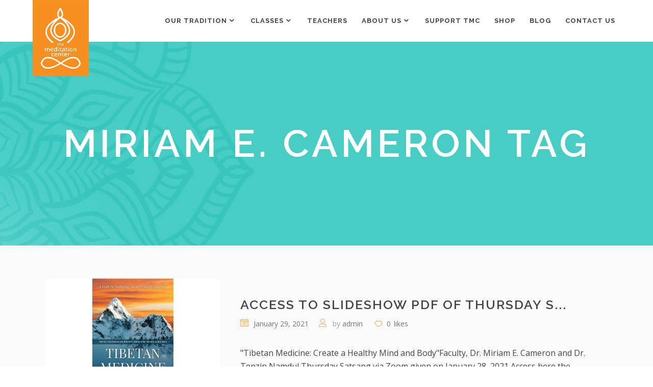

--- FILE ---
content_type: text/html; charset=UTF-8
request_url: https://themeditationcenter.org/tag/miriam-e-cameron/
body_size: 22615
content:
<!DOCTYPE html>
<html lang="en-US">
<head>
		        <meta charset="UTF-8"/>
        <link rel="profile" href="http://gmpg.org/xfn/11"/>
        <link rel="pingback" href="https://themeditationcenter.org/xmlrpc.php"/>
                <meta name="viewport" content="width=device-width,initial-scale=1,user-scalable=no">
        
	<script type="application/javascript">var mkdCoreAjaxUrl = "https://themeditationcenter.org/wp-admin/admin-ajax.php"</script><script type="application/javascript">var MikadoAjaxUrl = "https://themeditationcenter.org/wp-admin/admin-ajax.php"</script><meta name='robots' content='index, follow, max-image-preview:large, max-snippet:-1, max-video-preview:-1' />
	<style>img:is([sizes="auto" i], [sizes^="auto," i]) { contain-intrinsic-size: 3000px 1500px }</style>
	
	<!-- This site is optimized with the Yoast SEO plugin v26.8 - https://yoast.com/product/yoast-seo-wordpress/ -->
	<title>Miriam E. Cameron Archives - The Meditation Center</title>
	<link rel="canonical" href="https://themeditationcenter.org/tag/miriam-e-cameron/" />
	<meta property="og:locale" content="en_US" />
	<meta property="og:type" content="article" />
	<meta property="og:title" content="Miriam E. Cameron Archives - The Meditation Center" />
	<meta property="og:url" content="https://themeditationcenter.org/tag/miriam-e-cameron/" />
	<meta property="og:site_name" content="The Meditation Center" />
	<meta name="twitter:card" content="summary_large_image" />
	<meta name="twitter:site" content="@info108TMC" />
	<script type="application/ld+json" class="yoast-schema-graph">{"@context":"https://schema.org","@graph":[{"@type":"CollectionPage","@id":"https://themeditationcenter.org/tag/miriam-e-cameron/","url":"https://themeditationcenter.org/tag/miriam-e-cameron/","name":"Miriam E. Cameron Archives - The Meditation Center","isPartOf":{"@id":"https://themeditationcenter.org/#website"},"primaryImageOfPage":{"@id":"https://themeditationcenter.org/tag/miriam-e-cameron/#primaryimage"},"image":{"@id":"https://themeditationcenter.org/tag/miriam-e-cameron/#primaryimage"},"thumbnailUrl":"https://themeditationcenter.org/wp-content/uploads/2020/03/Tibetan_Book_Miriam_Cameron_WP-1.jpg","breadcrumb":{"@id":"https://themeditationcenter.org/tag/miriam-e-cameron/#breadcrumb"},"inLanguage":"en-US"},{"@type":"ImageObject","inLanguage":"en-US","@id":"https://themeditationcenter.org/tag/miriam-e-cameron/#primaryimage","url":"https://themeditationcenter.org/wp-content/uploads/2020/03/Tibetan_Book_Miriam_Cameron_WP-1.jpg","contentUrl":"https://themeditationcenter.org/wp-content/uploads/2020/03/Tibetan_Book_Miriam_Cameron_WP-1.jpg","width":450,"height":325},{"@type":"BreadcrumbList","@id":"https://themeditationcenter.org/tag/miriam-e-cameron/#breadcrumb","itemListElement":[{"@type":"ListItem","position":1,"name":"Home","item":"https://themeditationcenter.org/"},{"@type":"ListItem","position":2,"name":"Miriam E. Cameron"}]},{"@type":"WebSite","@id":"https://themeditationcenter.org/#website","url":"https://themeditationcenter.org/","name":"The Meditation Center","description":"We offer meditation and yoga classes for all age groups and stages of meditative practice. Students are taught in small groups by experienced instructors and are given personal, one-on-one attention.","publisher":{"@id":"https://themeditationcenter.org/#organization"},"potentialAction":[{"@type":"SearchAction","target":{"@type":"EntryPoint","urlTemplate":"https://themeditationcenter.org/?s={search_term_string}"},"query-input":{"@type":"PropertyValueSpecification","valueRequired":true,"valueName":"search_term_string"}}],"inLanguage":"en-US"},{"@type":"Organization","@id":"https://themeditationcenter.org/#organization","name":"The Meditation Center","url":"https://themeditationcenter.org/","logo":{"@type":"ImageObject","inLanguage":"en-US","@id":"https://themeditationcenter.org/#/schema/logo/image/","url":"https://themeditationcenter.org/wp-content/uploads/2019/06/logo.png","contentUrl":"https://themeditationcenter.org/wp-content/uploads/2019/06/logo.png","width":1176,"height":389,"caption":"The Meditation Center"},"image":{"@id":"https://themeditationcenter.org/#/schema/logo/image/"},"sameAs":["https://www.facebook.com/themeditationcenterTMC/","https://x.com/info108TMC"]},{"@type":"Event","name":"Cancelled for New Year&#8217;s Eve &#8211; Wednesday Mornings In Person and via Zoom – Gentle Hatha Yoga (Drop-In) with  Rosann Chamberlain and Emilio Bettaglio and others","description":"","url":"https://themeditationcenter.org/class/wednesday-mornings-in-person-and-via-zoom-gentle-hatha-yoga-drop-in-with-sig-martell-and-rosann-chamberlain-2025-06-25-2025-10-29-2025-12-31/","eventAttendanceMode":"https://schema.org/OfflineEventAttendanceMode","eventStatus":"https://schema.org/EventScheduled","startDate":"2025-12-31T10:30:00-06:00","endDate":"2025-12-31T12:00:00-06:00","@id":"https://themeditationcenter.org/class/wednesday-mornings-in-person-and-via-zoom-gentle-hatha-yoga-drop-in-with-sig-martell-and-rosann-chamberlain-2025-06-25-2025-10-29-2025-12-31/#event"},{"@type":"Event","name":"Cancelled for January 1, 2026! Thursday Evening In Person:  Gentle Hatha Yoga (Drop In) 5:30-6:45 p.m. Everyone is Welcome","description":"Thursday Evening In Person Gentle Hatha Yoga (Drop In) Time:  5:30 p.m. to 6:45 p.m. Instructors: Varies&#8230;Chris Young, Michael Snodgrass, Sunita Gangopadhyay, Susan Guthrie, Eric Ness Fees: $10.00/class Thursday Evening DROP-IN HATHA CLASSES (ONGOING) Everyone is Welcome! These classes are for all levels. Instructors excel...","image":{"@type":"ImageObject","inLanguage":"en-US","@id":"https://themeditationcenter.org/class/thursday-evening-in-person-gentle-hatha-yoga-drop-in-530-645-p-m-everyone-is-welcome/2026-01-01/#primaryimage","url":"https://themeditationcenter.org/wp-content/uploads/2023/06/Yoga_Intl_Day_2023_Students_in_postures.jpg","contentUrl":"https://themeditationcenter.org/wp-content/uploads/2023/06/Yoga_Intl_Day_2023_Students_in_postures.jpg","width":360,"height":162},"url":"https://themeditationcenter.org/class/thursday-evening-in-person-gentle-hatha-yoga-drop-in-530-645-p-m-everyone-is-welcome/2026-01-01/","eventAttendanceMode":"https://schema.org/OfflineEventAttendanceMode","eventStatus":"https://schema.org/EventScheduled","startDate":"2026-01-01T17:30:00-06:00","endDate":"2026-01-01T18:45:00-06:00","@id":"https://themeditationcenter.org/class/thursday-evening-in-person-gentle-hatha-yoga-drop-in-530-645-p-m-everyone-is-welcome/2026-01-01/#event"},{"@type":"Event","name":"New Year&#8217;s Day at The Meditation Center,  January 1, 2026  &#8211;  There will be no Thursday Evening Satsang on January 1st &#8211;  Happy New Year!","description":"New Year&#8217;s Day at The Meditation Center January 1, 2026 There will be no Thursday Evening Satsang on January 1st. Happy New Year! Poetry of life has a rhyme&#8230; ~Swami Veda Bharati~ Poetry of life has a rhyme; The rhymes are the festivals. The verse...","image":{"@type":"ImageObject","inLanguage":"en-US","@id":"https://themeditationcenter.org/class/new-years-day-at-the-meditation-center-january-1-2026-there-will-be-no-thursday-evening-satsang-on-january-1st-happy-new-year/#primaryimage","url":"https://themeditationcenter.org/wp-content/uploads/2019/10/Snow_pexels_image_wp.jpg","contentUrl":"https://themeditationcenter.org/wp-content/uploads/2019/10/Snow_pexels_image_wp.jpg","width":450,"height":325},"url":"https://themeditationcenter.org/class/new-years-day-at-the-meditation-center-january-1-2026-there-will-be-no-thursday-evening-satsang-on-january-1st-happy-new-year/","eventAttendanceMode":"https://schema.org/OfflineEventAttendanceMode","eventStatus":"https://schema.org/EventScheduled","startDate":"2026-01-01T19:00:00-06:00","endDate":"2026-01-01T20:50:00-06:00","@id":"https://themeditationcenter.org/class/new-years-day-at-the-meditation-center-january-1-2026-there-will-be-no-thursday-evening-satsang-on-january-1st-happy-new-year/#event"},{"@type":"Event","name":"&#8220;Musika Medica&#8221; responsive, improvisational and immersive musical medicine  ﻿to nourish the body, mind and spirit on  Friday, January 2, 2026,  7:00-8:30 p.m.  In Person at TMC","description":"","image":{"@type":"ImageObject","inLanguage":"en-US","@id":"https://themeditationcenter.org/class/musika-medica-responsive-improvisational-and-immersive-musical-medicine-to-nourish-the-body-mind-and-spirit-on-friday-january-2-2026-700-830-p-m-in-person-at-tmc/#primaryimage","url":"https://themeditationcenter.org/wp-content/uploads/2025/12/MMedica-Promo-Image-1-e1764861346744.jpg","contentUrl":"https://themeditationcenter.org/wp-content/uploads/2025/12/MMedica-Promo-Image-1-e1764861346744.jpg","width":586,"height":251},"url":"https://themeditationcenter.org/class/musika-medica-responsive-improvisational-and-immersive-musical-medicine-to-nourish-the-body-mind-and-spirit-on-friday-january-2-2026-700-830-p-m-in-person-at-tmc/","eventAttendanceMode":"https://schema.org/OfflineEventAttendanceMode","eventStatus":"https://schema.org/EventScheduled","startDate":"2026-01-02T19:00:00-06:00","endDate":"2026-01-02T20:30:00-06:00","@id":"https://themeditationcenter.org/class/musika-medica-responsive-improvisational-and-immersive-musical-medicine-to-nourish-the-body-mind-and-spirit-on-friday-january-2-2026-700-830-p-m-in-person-at-tmc/#event"},{"@type":"Event","name":"Join Sunita Bhardwaj Gangopadhyay In Person at The Meditation Center (TMC) for Transformative Himalayan Yoga Classes","description":"Join Sunita Bhardwaj Gangopadhyay In Person at The Meditation Center (TMC) for Transformative Himalayan Yoga Classes Drop in on any Saturday for class. Experience the Unique Power of Himalayan Yoga As taught by the yogis from the Himalayas&#8212; Himalayan Yoga combines gentle postures, breathwork, and mindful...","image":{"@type":"ImageObject","inLanguage":"en-US","@id":"https://themeditationcenter.org/class/join-sunita-bhardwaj-gangopadhyay-in-person-at-the-meditation-center-tmc-for-transformative-himalayan-yoga-classes/2026-01-03/#primaryimage","url":"https://themeditationcenter.org/wp-content/uploads/2024/11/TMC_14Nov2024_JCM.012-e1732039755337.jpeg","contentUrl":"https://themeditationcenter.org/wp-content/uploads/2024/11/TMC_14Nov2024_JCM.012-e1732039755337.jpeg","width":140,"height":250},"url":"https://themeditationcenter.org/class/join-sunita-bhardwaj-gangopadhyay-in-person-at-the-meditation-center-tmc-for-transformative-himalayan-yoga-classes/2026-01-03/","eventAttendanceMode":"https://schema.org/OfflineEventAttendanceMode","eventStatus":"https://schema.org/EventScheduled","startDate":"2026-01-03T10:30:00-06:00","endDate":"2026-01-03T12:00:00-06:00","@id":"https://themeditationcenter.org/class/join-sunita-bhardwaj-gangopadhyay-in-person-at-the-meditation-center-tmc-for-transformative-himalayan-yoga-classes/2026-01-03/#event"},{"@type":"Event","name":"Global Full Moon Meditation, January 3, 2026 Via Zoom,  9:00-10:00 p.m. CT","description":"Global Full Moon Meditation via Zoom &#8220;The Wolf Super Full Moon&#8221; January 3, 2026 9:00-10:00 p.m. CT Tonight sit with our global family for the full moon meditation! The Global Full Moon Meditation will begin guided by Pandit Priyadarshan followed by a silent meditation until 10:00 p.m....","image":{"@type":"ImageObject","inLanguage":"en-US","@id":"https://themeditationcenter.org/class/global-full-moon-meditation-january-3-2026-via-zoom-900-1000-p-m-ct/#primaryimage","url":"https://themeditationcenter.org/wp-content/uploads/2025/02/StockCake-Moonlit-Winter-Forest_1736778613.jpg","contentUrl":"https://themeditationcenter.org/wp-content/uploads/2025/02/StockCake-Moonlit-Winter-Forest_1736778613.jpg","width":1456,"height":816},"url":"https://themeditationcenter.org/class/global-full-moon-meditation-january-3-2026-via-zoom-900-1000-p-m-ct/","eventAttendanceMode":"https://schema.org/OfflineEventAttendanceMode","eventStatus":"https://schema.org/EventScheduled","startDate":"2026-01-03T21:00:00-06:00","endDate":"2026-01-03T22:00:00-06:00","@id":"https://themeditationcenter.org/class/global-full-moon-meditation-january-3-2026-via-zoom-900-1000-p-m-ct/#event"},{"@type":"Event","name":"Via Zoom – Sunday Morning Guided Meditation with Swami Radha Bharati","description":"","image":{"@type":"ImageObject","inLanguage":"en-US","@id":"https://themeditationcenter.org/class/via-zoom-sunday-morning-guided-meditation-with-swami-radha-bharati-2-2024-06-02/2026-01-04/#primaryimage","url":"https://themeditationcenter.org/wp-content/uploads/2019/08/Swami_Radha_2_2018_wp-300x217.jpg","contentUrl":"https://themeditationcenter.org/wp-content/uploads/2019/08/Swami_Radha_2_2018_wp-300x217.jpg","width":300,"height":217},"url":"https://themeditationcenter.org/class/via-zoom-sunday-morning-guided-meditation-with-swami-radha-bharati-2-2024-06-02/2026-01-04/","eventAttendanceMode":"https://schema.org/OfflineEventAttendanceMode","eventStatus":"https://schema.org/EventScheduled","startDate":"2026-01-04T08:20:00-06:00","endDate":"2026-01-04T09:30:00-06:00","@id":"https://themeditationcenter.org/class/via-zoom-sunday-morning-guided-meditation-with-swami-radha-bharati-2-2024-06-02/2026-01-04/#event"},{"@type":"Event","name":"Sunday Morning Book Study Group via Zoom with Swami Ma Radha, Michael Smith, and Emilio Bettaglio,  10:00-11:30 a.m CT","description":"Sunday Morning Book Study Group via Zoom with Swami Ma Radha, Michael Smith, and Emilio Bettaglio 10:00-11:30 a.m CT &nbsp; &#8220;The Essence of Spirtual Life&#8221; formerly published with the title &#8220;Sadhana&#8221; &nbsp; The book the Selection Committee chose is THE ESSENCE OF SPIRITUAL LIFE (2002) by Swami Rama. It was first...","image":{"@type":"ImageObject","inLanguage":"en-US","@id":"https://themeditationcenter.org/class/sunday-morning-book-study-group-via-zoom-with-swami-ma-radha-michael-smith-and-emilio-bettaglio-1000-1130-a-m-ct/2026-01-04/#primaryimage","url":"https://themeditationcenter.org/wp-content/uploads/2025/09/71-nxns10gL._AC_UY436_QL65_.jpg","contentUrl":"https://themeditationcenter.org/wp-content/uploads/2025/09/71-nxns10gL._AC_UY436_QL65_.jpg","width":279,"height":436},"url":"https://themeditationcenter.org/class/sunday-morning-book-study-group-via-zoom-with-swami-ma-radha-michael-smith-and-emilio-bettaglio-1000-1130-a-m-ct/2026-01-04/","eventAttendanceMode":"https://schema.org/OfflineEventAttendanceMode","eventStatus":"https://schema.org/EventScheduled","startDate":"2026-01-04T10:00:00-06:00","endDate":"2026-01-04T10:30:00-06:00","@id":"https://themeditationcenter.org/class/sunday-morning-book-study-group-via-zoom-with-swami-ma-radha-michael-smith-and-emilio-bettaglio-1000-1130-a-m-ct/2026-01-04/#event"},{"@type":"Event","name":"New! Monday Morning Chair Yoga Via Zoom with Cynthia Gran DAy, E-RYT 500, YACEP,  10:30 a.m.- Noon","description":"","image":{"@type":"ImageObject","inLanguage":"en-US","@id":"https://themeditationcenter.org/class/new-in-person-tuesday-evening-drop-in-gentle-hatha-class-with-cynthia-gran-day-e-ryt-500-yacep-630-800-p-m/2026-01-05/#primaryimage","url":"https://themeditationcenter.org/wp-content/uploads/2023/05/Cynthia_and_Gary_Gran-2.jpeg","contentUrl":"https://themeditationcenter.org/wp-content/uploads/2023/05/Cynthia_and_Gary_Gran-2.jpeg","width":141,"height":221},"url":"https://themeditationcenter.org/class/new-in-person-tuesday-evening-drop-in-gentle-hatha-class-with-cynthia-gran-day-e-ryt-500-yacep-630-800-p-m/2026-01-05/","eventAttendanceMode":"https://schema.org/OfflineEventAttendanceMode","eventStatus":"https://schema.org/EventScheduled","startDate":"2026-01-05T10:30:00-06:00","endDate":"2026-01-05T12:00:00-06:00","@id":"https://themeditationcenter.org/class/new-in-person-tuesday-evening-drop-in-gentle-hatha-class-with-cynthia-gran-day-e-ryt-500-yacep-630-800-p-m/2026-01-05/#event"},{"@type":"Event","name":"Wednesday Mornings In Person and via Zoom – Gentle Hatha Yoga (Drop-In) with Rosann Chamberlain, Emilio Bettaglio,  and Susan Guthrie","description":"","url":"https://themeditationcenter.org/class/wednesday-mornings-in-person-and-via-zoom-gentle-hatha-yoga-drop-in-with-rosann-chamberlain-and-emilio-bettaglio-and-others/","eventAttendanceMode":"https://schema.org/OfflineEventAttendanceMode","eventStatus":"https://schema.org/EventScheduled","startDate":"2026-01-07T10:30:00-06:00","endDate":"2026-01-07T12:00:00-06:00","@id":"https://themeditationcenter.org/class/wednesday-mornings-in-person-and-via-zoom-gentle-hatha-yoga-drop-in-with-rosann-chamberlain-and-emilio-bettaglio-and-others/#event"},{"@type":"Event","name":"Thursday Evening In Person:  Gentle Hatha Yoga (Drop In) 5:30-6:45 p.m. Everyone is Welcome","description":"Thursday Evening In Person Gentle Hatha Yoga (Drop In) Time:  5:30 p.m. to 6:45 p.m. Instructors: Varies&#8230;Chris Young, Michael Snodgrass, Sunita Gangopadhyay, Susan Guthrie, Eric Ness Fees: $10.00/class Thursday Evening DROP-IN HATHA CLASSES (ONGOING) Everyone is Welcome! These classes are for all levels. Instructors excel...","image":{"@type":"ImageObject","inLanguage":"en-US","@id":"https://themeditationcenter.org/class/thursday-evening-in-person-gentle-hatha-yoga-drop-in-530-645-p-m-everyone-is-welcome/2026-01-08/#primaryimage","url":"https://themeditationcenter.org/wp-content/uploads/2023/06/Yoga_Intl_Day_2023_Students_in_postures.jpg","contentUrl":"https://themeditationcenter.org/wp-content/uploads/2023/06/Yoga_Intl_Day_2023_Students_in_postures.jpg","width":360,"height":162},"url":"https://themeditationcenter.org/class/thursday-evening-in-person-gentle-hatha-yoga-drop-in-530-645-p-m-everyone-is-welcome/2026-01-08/","eventAttendanceMode":"https://schema.org/OfflineEventAttendanceMode","eventStatus":"https://schema.org/EventScheduled","startDate":"2026-01-08T17:30:00-06:00","endDate":"2026-01-08T18:45:00-06:00","@id":"https://themeditationcenter.org/class/thursday-evening-in-person-gentle-hatha-yoga-drop-in-530-645-p-m-everyone-is-welcome/2026-01-08/#event"},{"@type":"Event","name":"Thursday Satsang Via Zoom and  In-Person Viewing at TMC: &#8220;Mindfulness, Memory &#038; Remembrance, Part IV&#8221; with Gary Gran CYT, DAy &#8211; January 8 , 2026","description":"Thursday Satsang &#8211; January 8, 2026 The speaker will join us via Zoom The talk will can also be viewed on the TV screen at TMC &#8220;Thursday, November 20:  &#8220;Mindfulness, Memory &amp; Remembrance &#8211; Part IV&#8221; with Gary Gran, CYT, DAy. Everyone is Welcome! 7:00-8:30...","image":{"@type":"ImageObject","inLanguage":"en-US","@id":"https://themeditationcenter.org/class/thursday-satsang-via-zoom-and-in-person-viewing-at-tmc-mindfulness-memory-remembrance-part-iv-with-gary-gran-cyt-day-january-8-2026/#primaryimage","url":"https://themeditationcenter.org/wp-content/uploads/2025/07/GaryGran-scaled.jpg","contentUrl":"https://themeditationcenter.org/wp-content/uploads/2025/07/GaryGran-scaled.jpg","width":2350,"height":2560},"url":"https://themeditationcenter.org/class/thursday-satsang-via-zoom-and-in-person-viewing-at-tmc-mindfulness-memory-remembrance-part-iv-with-gary-gran-cyt-day-january-8-2026/","eventAttendanceMode":"https://schema.org/OfflineEventAttendanceMode","eventStatus":"https://schema.org/EventScheduled","startDate":"2026-01-08T19:00:00-06:00","endDate":"2026-01-08T20:30:00-06:00","@id":"https://themeditationcenter.org/class/thursday-satsang-via-zoom-and-in-person-viewing-at-tmc-mindfulness-memory-remembrance-part-iv-with-gary-gran-cyt-day-january-8-2026/#event"},{"@type":"Event","name":"Join Sunita Bhardwaj Gangopadhyay In Person at The Meditation Center (TMC) for Transformative Himalayan Yoga Classes","description":"Join Sunita Bhardwaj Gangopadhyay In Person at The Meditation Center (TMC) for Transformative Himalayan Yoga Classes Drop in on any Saturday for class. Experience the Unique Power of Himalayan Yoga As taught by the yogis from the Himalayas&#8212; Himalayan Yoga combines gentle postures, breathwork, and mindful...","image":{"@type":"ImageObject","inLanguage":"en-US","@id":"https://themeditationcenter.org/class/join-sunita-bhardwaj-gangopadhyay-in-person-at-the-meditation-center-tmc-for-transformative-himalayan-yoga-classes/2026-01-10/#primaryimage","url":"https://themeditationcenter.org/wp-content/uploads/2024/11/TMC_14Nov2024_JCM.012-e1732039755337.jpeg","contentUrl":"https://themeditationcenter.org/wp-content/uploads/2024/11/TMC_14Nov2024_JCM.012-e1732039755337.jpeg","width":140,"height":250},"url":"https://themeditationcenter.org/class/join-sunita-bhardwaj-gangopadhyay-in-person-at-the-meditation-center-tmc-for-transformative-himalayan-yoga-classes/2026-01-10/","eventAttendanceMode":"https://schema.org/OfflineEventAttendanceMode","eventStatus":"https://schema.org/EventScheduled","startDate":"2026-01-10T10:30:00-06:00","endDate":"2026-01-10T12:00:00-06:00","@id":"https://themeditationcenter.org/class/join-sunita-bhardwaj-gangopadhyay-in-person-at-the-meditation-center-tmc-for-transformative-himalayan-yoga-classes/2026-01-10/#event"},{"@type":"Event","name":"Via Zoom – Sunday Morning Guided Meditation with Swami Radha Bharati","description":"","image":{"@type":"ImageObject","inLanguage":"en-US","@id":"https://themeditationcenter.org/class/via-zoom-sunday-morning-guided-meditation-with-swami-radha-bharati-2-2024-06-02/2026-01-11/#primaryimage","url":"https://themeditationcenter.org/wp-content/uploads/2019/08/Swami_Radha_2_2018_wp-300x217.jpg","contentUrl":"https://themeditationcenter.org/wp-content/uploads/2019/08/Swami_Radha_2_2018_wp-300x217.jpg","width":300,"height":217},"url":"https://themeditationcenter.org/class/via-zoom-sunday-morning-guided-meditation-with-swami-radha-bharati-2-2024-06-02/2026-01-11/","eventAttendanceMode":"https://schema.org/OfflineEventAttendanceMode","eventStatus":"https://schema.org/EventScheduled","startDate":"2026-01-11T08:20:00-06:00","endDate":"2026-01-11T09:30:00-06:00","@id":"https://themeditationcenter.org/class/via-zoom-sunday-morning-guided-meditation-with-swami-radha-bharati-2-2024-06-02/2026-01-11/#event"},{"@type":"Event","name":"Sunday Morning Book Study Group via Zoom with Swami Ma Radha, Michael Smith, and Emilio Bettaglio,  10:00-11:30 a.m CT","description":"Sunday Morning Book Study Group via Zoom with Swami Ma Radha, Michael Smith, and Emilio Bettaglio 10:00-11:30 a.m CT &nbsp; &#8220;The Essence of Spirtual Life&#8221; formerly published with the title &#8220;Sadhana&#8221; &nbsp; The book the Selection Committee chose is THE ESSENCE OF SPIRITUAL LIFE (2002) by Swami Rama. It was first...","image":{"@type":"ImageObject","inLanguage":"en-US","@id":"https://themeditationcenter.org/class/sunday-morning-book-study-group-via-zoom-with-swami-ma-radha-michael-smith-and-emilio-bettaglio-1000-1130-a-m-ct/2026-01-11/#primaryimage","url":"https://themeditationcenter.org/wp-content/uploads/2025/09/71-nxns10gL._AC_UY436_QL65_.jpg","contentUrl":"https://themeditationcenter.org/wp-content/uploads/2025/09/71-nxns10gL._AC_UY436_QL65_.jpg","width":279,"height":436},"url":"https://themeditationcenter.org/class/sunday-morning-book-study-group-via-zoom-with-swami-ma-radha-michael-smith-and-emilio-bettaglio-1000-1130-a-m-ct/2026-01-11/","eventAttendanceMode":"https://schema.org/OfflineEventAttendanceMode","eventStatus":"https://schema.org/EventScheduled","startDate":"2026-01-11T10:00:00-06:00","endDate":"2026-01-11T10:30:00-06:00","@id":"https://themeditationcenter.org/class/sunday-morning-book-study-group-via-zoom-with-swami-ma-radha-michael-smith-and-emilio-bettaglio-1000-1130-a-m-ct/2026-01-11/#event"},{"@type":"Event","name":"New! Monday Morning Chair Yoga Via Zoom with Cynthia Gran DAy, E-RYT 500, YACEP,  10:30 a.m.- Noon","description":"","image":{"@type":"ImageObject","inLanguage":"en-US","@id":"https://themeditationcenter.org/class/new-in-person-tuesday-evening-drop-in-gentle-hatha-class-with-cynthia-gran-day-e-ryt-500-yacep-630-800-p-m/2026-01-12/#primaryimage","url":"https://themeditationcenter.org/wp-content/uploads/2023/05/Cynthia_and_Gary_Gran-2.jpeg","contentUrl":"https://themeditationcenter.org/wp-content/uploads/2023/05/Cynthia_and_Gary_Gran-2.jpeg","width":141,"height":221},"url":"https://themeditationcenter.org/class/new-in-person-tuesday-evening-drop-in-gentle-hatha-class-with-cynthia-gran-day-e-ryt-500-yacep-630-800-p-m/2026-01-12/","eventAttendanceMode":"https://schema.org/OfflineEventAttendanceMode","eventStatus":"https://schema.org/EventScheduled","startDate":"2026-01-12T10:30:00-06:00","endDate":"2026-01-12T12:00:00-06:00","@id":"https://themeditationcenter.org/class/new-in-person-tuesday-evening-drop-in-gentle-hatha-class-with-cynthia-gran-day-e-ryt-500-yacep-630-800-p-m/2026-01-12/#event"},{"@type":"Event","name":"2026  Winter Study Group  ﻿via Zoom with Dr. Stephen Parker (Stoma)  Psy.D., E-RYT-500  Shantideva&#8217;s ﻿&#8221;Bodhicāryāvatāra&#8221;","description":"2026 Winter Study Group via Zoom with Dr. Stephen Parker (Stoma) Psy.D., E-RYT-500 Shantideva&#8217;s &#8220;Bodhicāryāvatāra&#8221; Mondays: January 12, 19, 26 and February 2, 9 2026 7:00-8:30 p.m. CT $55.00 for all 5 sessions Register here for all 5 sessions. $15.00 for a single session Register...","image":{"@type":"ImageObject","inLanguage":"en-US","@id":"https://themeditationcenter.org/class/2026-winter-study-group-via-zoom-with-dr-stephen-parker-stoma-psy-d-e-ryt-500-shantidevas-bodhicaryavatara/2026-01-12/#primaryimage","url":"https://themeditationcenter.org/wp-content/uploads/2025/08/Cave_224_Maitreya_entrance_lunette-copy-scaled.jpeg","contentUrl":"https://themeditationcenter.org/wp-content/uploads/2025/08/Cave_224_Maitreya_entrance_lunette-copy-scaled.jpeg","width":1686,"height":2560},"url":"https://themeditationcenter.org/class/2026-winter-study-group-via-zoom-with-dr-stephen-parker-stoma-psy-d-e-ryt-500-shantidevas-bodhicaryavatara/2026-01-12/","eventAttendanceMode":"https://schema.org/OfflineEventAttendanceMode","eventStatus":"https://schema.org/EventScheduled","startDate":"2026-01-12T19:00:00-06:00","endDate":"2026-01-12T20:30:00-06:00","@id":"https://themeditationcenter.org/class/2026-winter-study-group-via-zoom-with-dr-stephen-parker-stoma-psy-d-e-ryt-500-shantidevas-bodhicaryavatara/2026-01-12/#event"},{"@type":"Event","name":"Wednesday Mornings In Person and via Zoom – Gentle Hatha Yoga (Drop-In) with Rosann Chamberlain, Emilio Bettaglio,  and Susan Guthrie","description":"","url":"https://themeditationcenter.org/class/wednesday-mornings-in-person-and-via-zoom-gentle-hatha-yoga-drop-in-with-rosann-chamberlain-emilio-bettaglio-and-susan-guthrie/","eventAttendanceMode":"https://schema.org/OfflineEventAttendanceMode","eventStatus":"https://schema.org/EventScheduled","startDate":"2026-01-14T10:30:00-06:00","endDate":"2026-01-14T12:00:00-06:00","@id":"https://themeditationcenter.org/class/wednesday-mornings-in-person-and-via-zoom-gentle-hatha-yoga-drop-in-with-rosann-chamberlain-emilio-bettaglio-and-susan-guthrie/#event"},{"@type":"Event","name":"Cancelled for Tonight &#8211; Thursday Evening In Person: Gentle Hatha Yoga (Drop In) 5:30-6:45 p.m. Everyone is Welcome","description":"","image":{"@type":"ImageObject","inLanguage":"en-US","@id":"https://themeditationcenter.org/class/thursday-evening-in-person-gentle-hatha-yoga-drop-in-530-645-p-m-everyone-is-welcome/2026-01-15/#primaryimage","url":"https://themeditationcenter.org/wp-content/uploads/2023/06/Yoga_Intl_Day_2023_Students_in_postures.jpg","contentUrl":"https://themeditationcenter.org/wp-content/uploads/2023/06/Yoga_Intl_Day_2023_Students_in_postures.jpg","width":360,"height":162},"url":"https://themeditationcenter.org/class/thursday-evening-in-person-gentle-hatha-yoga-drop-in-530-645-p-m-everyone-is-welcome/2026-01-15/","eventAttendanceMode":"https://schema.org/OfflineEventAttendanceMode","eventStatus":"https://schema.org/EventScheduled","startDate":"2026-01-15T17:30:00-06:00","endDate":"2026-01-15T18:45:00-06:00","@id":"https://themeditationcenter.org/class/thursday-evening-in-person-gentle-hatha-yoga-drop-in-530-645-p-m-everyone-is-welcome/2026-01-15/#event"},{"@type":"Event","name":"In-Person Attendance Cancelled &#8211; Thursday Satsang Via Zoom Only: &#8220;Multi-Faith Healing Prayers&#8221; with Daniel Hertz &#8211; January 15, 2026","description":"","image":{"@type":"ImageObject","inLanguage":"en-US","@id":"https://themeditationcenter.org/class/thursday-satsang-in-person-and-via-zoom-multi-faith-healing-prayers-with-daniel-hertz-january-15-2026/#primaryimage","url":"https://themeditationcenter.org/wp-content/uploads/2026/01/Hertz_Web-2-e1767399582174.jpg","contentUrl":"https://themeditationcenter.org/wp-content/uploads/2026/01/Hertz_Web-2-e1767399582174.jpg","width":250,"height":375},"url":"https://themeditationcenter.org/class/thursday-satsang-in-person-and-via-zoom-multi-faith-healing-prayers-with-daniel-hertz-january-15-2026/","eventAttendanceMode":"https://schema.org/OfflineEventAttendanceMode","eventStatus":"https://schema.org/EventScheduled","startDate":"2026-01-15T19:00:00-06:00","endDate":"2026-01-15T20:30:00-06:00","@id":"https://themeditationcenter.org/class/thursday-satsang-in-person-and-via-zoom-multi-faith-healing-prayers-with-daniel-hertz-january-15-2026/#event"},{"@type":"Event","name":"Via Zoom Today!  In Person is Cancelled for January 17th &#8211; Join Sunita Bhardwaj Gangopadhyay at The Meditation Center (TMC) for Transformative Himalayan Yoga Classes","description":"","image":{"@type":"ImageObject","inLanguage":"en-US","@id":"https://themeditationcenter.org/class/join-sunita-bhardwaj-gangopadhyay-in-person-at-the-meditation-center-tmc-for-transformative-himalayan-yoga-classes/2026-01-17/#primaryimage","url":"https://themeditationcenter.org/wp-content/uploads/2024/11/TMC_14Nov2024_JCM.012-e1732039755337.jpeg","contentUrl":"https://themeditationcenter.org/wp-content/uploads/2024/11/TMC_14Nov2024_JCM.012-e1732039755337.jpeg","width":140,"height":250},"url":"https://themeditationcenter.org/class/join-sunita-bhardwaj-gangopadhyay-in-person-at-the-meditation-center-tmc-for-transformative-himalayan-yoga-classes/2026-01-17/","eventAttendanceMode":"https://schema.org/OfflineEventAttendanceMode","eventStatus":"https://schema.org/EventScheduled","startDate":"2026-01-17T10:30:00-06:00","endDate":"2026-01-17T12:00:00-06:00","@id":"https://themeditationcenter.org/class/join-sunita-bhardwaj-gangopadhyay-in-person-at-the-meditation-center-tmc-for-transformative-himalayan-yoga-classes/2026-01-17/#event"},{"@type":"Event","name":"&#8220;Mauna Amavasya Day&#8221; a  New Moon Silence Day on Sunday, January 18, 2026","description":"","image":{"@type":"ImageObject","inLanguage":"en-US","@id":"https://themeditationcenter.org/class/mauna-amavasya-day-a-new-moon-silence-day-on-sunday-january-18-2026/#primaryimage","url":"https://themeditationcenter.org/wp-content/uploads/2024/01/SilverWinterNewMoon.jpg","contentUrl":"https://themeditationcenter.org/wp-content/uploads/2024/01/SilverWinterNewMoon.jpg","width":500,"height":480},"url":"https://themeditationcenter.org/class/mauna-amavasya-day-a-new-moon-silence-day-on-sunday-january-18-2026/","eventAttendanceMode":"https://schema.org/OfflineEventAttendanceMode","eventStatus":"https://schema.org/EventScheduled","startDate":"2026-01-18T07:30:00-06:00","endDate":"2026-01-18T19:30:00-06:00","@id":"https://themeditationcenter.org/class/mauna-amavasya-day-a-new-moon-silence-day-on-sunday-january-18-2026/#event"},{"@type":"Event","name":"Via Zoom – Sunday Morning Guided Meditation with Swami Radha Bharati","description":"","image":{"@type":"ImageObject","inLanguage":"en-US","@id":"https://themeditationcenter.org/class/via-zoom-sunday-morning-guided-meditation-with-swami-radha-bharati-2-2024-06-02/2026-01-18/#primaryimage","url":"https://themeditationcenter.org/wp-content/uploads/2019/08/Swami_Radha_2_2018_wp-300x217.jpg","contentUrl":"https://themeditationcenter.org/wp-content/uploads/2019/08/Swami_Radha_2_2018_wp-300x217.jpg","width":300,"height":217},"url":"https://themeditationcenter.org/class/via-zoom-sunday-morning-guided-meditation-with-swami-radha-bharati-2-2024-06-02/2026-01-18/","eventAttendanceMode":"https://schema.org/OfflineEventAttendanceMode","eventStatus":"https://schema.org/EventScheduled","startDate":"2026-01-18T08:20:00-06:00","endDate":"2026-01-18T09:30:00-06:00","@id":"https://themeditationcenter.org/class/via-zoom-sunday-morning-guided-meditation-with-swami-radha-bharati-2-2024-06-02/2026-01-18/#event"},{"@type":"Event","name":"Cancelled &#8211; Join the &#8220;Mauna Amavasya&#8221; Observance on Sunday, the 18th &#8211; Sunday Morning Book Study Group via Zoom","description":"Cancelled Join the Mauna Amavasya Observance on Sunday, the 18th 7:30 a.m. &#8211; 7:30 p.m. Sunday Morning Book Study Group will resume on January 25th Sunday Morning Book Study Group via Zoom with Swami Ma Radha, Michael Smith, and Emilio Bettaglio 10:00-11:30 a.m CT &nbsp; &#8220;The Essence of Spirtual Life&#8221; formerly...","image":{"@type":"ImageObject","inLanguage":"en-US","@id":"https://themeditationcenter.org/class/sunday-morning-book-study-group-via-zoom-with-swami-ma-radha-michael-smith-and-emilio-bettaglio-1000-1130-a-m-ct/2026-01-18/#primaryimage","url":"https://themeditationcenter.org/wp-content/uploads/2025/09/71-nxns10gL._AC_UY436_QL65_.jpg","contentUrl":"https://themeditationcenter.org/wp-content/uploads/2025/09/71-nxns10gL._AC_UY436_QL65_.jpg","width":279,"height":436},"url":"https://themeditationcenter.org/class/sunday-morning-book-study-group-via-zoom-with-swami-ma-radha-michael-smith-and-emilio-bettaglio-1000-1130-a-m-ct/2026-01-18/","eventAttendanceMode":"https://schema.org/OfflineEventAttendanceMode","eventStatus":"https://schema.org/EventScheduled","startDate":"2026-01-18T10:00:00-06:00","endDate":"2026-01-18T10:30:00-06:00","@id":"https://themeditationcenter.org/class/sunday-morning-book-study-group-via-zoom-with-swami-ma-radha-michael-smith-and-emilio-bettaglio-1000-1130-a-m-ct/2026-01-18/#event"},{"@type":"Event","name":"New! Monday Morning Chair Yoga Via Zoom with Cynthia Gran DAy, E-RYT 500, YACEP,  10:30 a.m.- Noon","description":"","image":{"@type":"ImageObject","inLanguage":"en-US","@id":"https://themeditationcenter.org/class/new-in-person-tuesday-evening-drop-in-gentle-hatha-class-with-cynthia-gran-day-e-ryt-500-yacep-630-800-p-m/2026-01-19/#primaryimage","url":"https://themeditationcenter.org/wp-content/uploads/2023/05/Cynthia_and_Gary_Gran-2.jpeg","contentUrl":"https://themeditationcenter.org/wp-content/uploads/2023/05/Cynthia_and_Gary_Gran-2.jpeg","width":141,"height":221},"url":"https://themeditationcenter.org/class/new-in-person-tuesday-evening-drop-in-gentle-hatha-class-with-cynthia-gran-day-e-ryt-500-yacep-630-800-p-m/2026-01-19/","eventAttendanceMode":"https://schema.org/OfflineEventAttendanceMode","eventStatus":"https://schema.org/EventScheduled","startDate":"2026-01-19T10:30:00-06:00","endDate":"2026-01-19T12:00:00-06:00","@id":"https://themeditationcenter.org/class/new-in-person-tuesday-evening-drop-in-gentle-hatha-class-with-cynthia-gran-day-e-ryt-500-yacep-630-800-p-m/2026-01-19/#event"},{"@type":"Event","name":"2026  Winter Study Group  ﻿via Zoom with Dr. Stephen Parker (Stoma)  Psy.D., E-RYT-500  Shantideva&#8217;s ﻿&#8221;Bodhicāryāvatāra&#8221;","description":"2026 Winter Study Group via Zoom with Dr. Stephen Parker (Stoma) Psy.D., E-RYT-500 Shantideva&#8217;s &#8220;Bodhicāryāvatāra&#8221; Mondays: January 12, 19, 26 and February 2, 9 2026 7:00-8:30 p.m. CT $15.00 for a single session Register here for January 19th Meditation with Stoma  begins at 7:00 p.m....","image":{"@type":"ImageObject","inLanguage":"en-US","@id":"https://themeditationcenter.org/class/2026-winter-study-group-via-zoom-with-dr-stephen-parker-stoma-psy-d-e-ryt-500-shantidevas-bodhicaryavatara-2/2026-01-19/#primaryimage","url":"https://themeditationcenter.org/wp-content/uploads/2025/08/Cave_224_Maitreya_entrance_lunette-copy-scaled.jpeg","contentUrl":"https://themeditationcenter.org/wp-content/uploads/2025/08/Cave_224_Maitreya_entrance_lunette-copy-scaled.jpeg","width":1686,"height":2560},"url":"https://themeditationcenter.org/class/2026-winter-study-group-via-zoom-with-dr-stephen-parker-stoma-psy-d-e-ryt-500-shantidevas-bodhicaryavatara-2/2026-01-19/","eventAttendanceMode":"https://schema.org/OfflineEventAttendanceMode","eventStatus":"https://schema.org/EventScheduled","startDate":"2026-01-19T19:00:00-06:00","endDate":"2026-01-19T20:30:00-06:00","@id":"https://themeditationcenter.org/class/2026-winter-study-group-via-zoom-with-dr-stephen-parker-stoma-psy-d-e-ryt-500-shantidevas-bodhicaryavatara-2/2026-01-19/#event"},{"@type":"Event","name":"Date Change &#8211;  Postponed until January 27, 2026  Hybrid Class: &#8220;Learning the Basics&#8221; with Paul Emerson, Ph.D.  Tuesdays: January 27 &#8211; February 24, 2026","description":"","image":{"@type":"ImageObject","inLanguage":"en-US","@id":"https://themeditationcenter.org/class/hybrid-class-learning-the-basics-with-paul-emerson-ph-d-tuesdays-january-20-february-24-2026/#primaryimage","url":"https://themeditationcenter.org/wp-content/uploads/2025/02/StockCake-Buddhas-Golden-Peace_1739461614-e1739468097176.jpg","contentUrl":"https://themeditationcenter.org/wp-content/uploads/2025/02/StockCake-Buddhas-Golden-Peace_1739461614-e1739468097176.jpg","width":250,"height":250},"url":"https://themeditationcenter.org/class/hybrid-class-learning-the-basics-with-paul-emerson-ph-d-tuesdays-january-20-february-24-2026/","eventAttendanceMode":"https://schema.org/OfflineEventAttendanceMode","eventStatus":"https://schema.org/EventScheduled","startDate":"2026-01-20T18:30:00-06:00","endDate":"2026-01-20T20:00:00-06:00","@id":"https://themeditationcenter.org/class/hybrid-class-learning-the-basics-with-paul-emerson-ph-d-tuesdays-january-20-february-24-2026/#event"},{"@type":"Event","name":"Wednesday Mornings In Person and via Zoom – Gentle Hatha Yoga (Drop-In) with Rosann Chamberlain, Emilio Bettaglio,  and Susan Guthrie","description":"","url":"https://themeditationcenter.org/class/wednesday-mornings-in-person-and-via-zoom-gentle-hatha-yoga-drop-in-with-rosann-chamberlain-emilio-bettaglio-and-susan-guthrie-3/","eventAttendanceMode":"https://schema.org/OfflineEventAttendanceMode","eventStatus":"https://schema.org/EventScheduled","startDate":"2026-01-21T10:30:00-06:00","endDate":"2026-01-21T12:00:00-06:00","@id":"https://themeditationcenter.org/class/wednesday-mornings-in-person-and-via-zoom-gentle-hatha-yoga-drop-in-with-rosann-chamberlain-emilio-bettaglio-and-susan-guthrie-3/#event"},{"@type":"Event","name":"Thursday Evening In Person: Gentle Hatha Yoga (Drop In) 5:30-6:45 p.m. Everyone is Welcome","description":"","image":{"@type":"ImageObject","inLanguage":"en-US","@id":"https://themeditationcenter.org/class/thursday-evening-in-person-gentle-hatha-yoga-drop-in-530-645-p-m-everyone-is-welcome-3/#primaryimage","url":"https://themeditationcenter.org/wp-content/uploads/2023/06/Yoga_Intl_Day_2023_Students_in_postures.jpg","contentUrl":"https://themeditationcenter.org/wp-content/uploads/2023/06/Yoga_Intl_Day_2023_Students_in_postures.jpg","width":360,"height":162},"url":"https://themeditationcenter.org/class/thursday-evening-in-person-gentle-hatha-yoga-drop-in-530-645-p-m-everyone-is-welcome-3/","eventAttendanceMode":"https://schema.org/OfflineEventAttendanceMode","eventStatus":"https://schema.org/EventScheduled","startDate":"2026-01-22T17:30:00-06:00","endDate":"2026-01-22T18:45:00-06:00","@id":"https://themeditationcenter.org/class/thursday-evening-in-person-gentle-hatha-yoga-drop-in-530-645-p-m-everyone-is-welcome-3/#event"},{"@type":"Event","name":"Thursday Satsang In Person and Via Zoom: &#8220;Pilgrimage to the Tomb of St. Francis&#8221; with Michael Showalter &#8211; January 22, 2026","description":"","image":{"@type":"ImageObject","inLanguage":"en-US","@id":"https://themeditationcenter.org/class/thursday-satsang-in-person-and-via-zoom-pilgrimage-to-the-tomb-of-st-francis-with-michael-showalter-january-22-2026/#primaryimage","url":"https://themeditationcenter.org/wp-content/uploads/2026/01/Michael_Showalter-e1767805035971.jpg","contentUrl":"https://themeditationcenter.org/wp-content/uploads/2026/01/Michael_Showalter-e1767805035971.jpg","width":250,"height":333},"url":"https://themeditationcenter.org/class/thursday-satsang-in-person-and-via-zoom-pilgrimage-to-the-tomb-of-st-francis-with-michael-showalter-january-22-2026/","eventAttendanceMode":"https://schema.org/OfflineEventAttendanceMode","eventStatus":"https://schema.org/EventScheduled","startDate":"2026-01-22T19:00:00-06:00","endDate":"2026-01-22T20:30:00-06:00","@id":"https://themeditationcenter.org/class/thursday-satsang-in-person-and-via-zoom-pilgrimage-to-the-tomb-of-st-francis-with-michael-showalter-january-22-2026/#event"},{"@type":"Event","name":"Join Sunita Bhardwaj Gangopadhyay In Person at The Meditation Center (TMC) for Transformative Himalayan Yoga Classes","description":"Join Sunita Bhardwaj Gangopadhyay In Person at The Meditation Center (TMC) for Transformative Himalayan Yoga Classes Drop in on any Saturday for class. Experience the Unique Power of Himalayan Yoga As taught by the yogis from the Himalayas&#8212; Himalayan Yoga combines gentle postures, breathwork, and mindful...","image":{"@type":"ImageObject","inLanguage":"en-US","@id":"https://themeditationcenter.org/class/join-sunita-bhardwaj-gangopadhyay-in-person-at-the-meditation-center-tmc-for-transformative-himalayan-yoga-classes/2026-01-24/#primaryimage","url":"https://themeditationcenter.org/wp-content/uploads/2024/11/TMC_14Nov2024_JCM.012-e1732039755337.jpeg","contentUrl":"https://themeditationcenter.org/wp-content/uploads/2024/11/TMC_14Nov2024_JCM.012-e1732039755337.jpeg","width":140,"height":250},"url":"https://themeditationcenter.org/class/join-sunita-bhardwaj-gangopadhyay-in-person-at-the-meditation-center-tmc-for-transformative-himalayan-yoga-classes/2026-01-24/","eventAttendanceMode":"https://schema.org/OfflineEventAttendanceMode","eventStatus":"https://schema.org/EventScheduled","startDate":"2026-01-24T10:30:00-06:00","endDate":"2026-01-24T12:00:00-06:00","@id":"https://themeditationcenter.org/class/join-sunita-bhardwaj-gangopadhyay-in-person-at-the-meditation-center-tmc-for-transformative-himalayan-yoga-classes/2026-01-24/#event"},{"@type":"Event","name":"Via Zoom – Sunday Morning Guided Meditation with Swami Radha Bharati","description":"","image":{"@type":"ImageObject","inLanguage":"en-US","@id":"https://themeditationcenter.org/class/via-zoom-sunday-morning-guided-meditation-with-swami-radha-bharati-2-2024-06-02/2026-01-25/#primaryimage","url":"https://themeditationcenter.org/wp-content/uploads/2019/08/Swami_Radha_2_2018_wp-300x217.jpg","contentUrl":"https://themeditationcenter.org/wp-content/uploads/2019/08/Swami_Radha_2_2018_wp-300x217.jpg","width":300,"height":217},"url":"https://themeditationcenter.org/class/via-zoom-sunday-morning-guided-meditation-with-swami-radha-bharati-2-2024-06-02/2026-01-25/","eventAttendanceMode":"https://schema.org/OfflineEventAttendanceMode","eventStatus":"https://schema.org/EventScheduled","startDate":"2026-01-25T08:20:00-06:00","endDate":"2026-01-25T09:30:00-06:00","@id":"https://themeditationcenter.org/class/via-zoom-sunday-morning-guided-meditation-with-swami-radha-bharati-2-2024-06-02/2026-01-25/#event"},{"@type":"Event","name":"Sunday Morning Book Study Group via Zoom with Swami Ma Radha, Michael Smith, and Emilio Bettaglio,  10:00-11:30 a.m CT","description":"Sunday Morning Book Study Group via Zoom with Swami Ma Radha, Michael Smith, and Emilio Bettaglio 10:00-11:30 a.m CT &nbsp; &#8220;The Essence of Spirtual Life&#8221; formerly published with the title &#8220;Sadhana&#8221; &nbsp; The book the Selection Committee chose is THE ESSENCE OF SPIRITUAL LIFE (2002) by Swami Rama. It was first...","image":{"@type":"ImageObject","inLanguage":"en-US","@id":"https://themeditationcenter.org/class/sunday-morning-book-study-group-via-zoom-with-swami-ma-radha-michael-smith-and-emilio-bettaglio-1000-1130-a-m-ct/2026-01-25/#primaryimage","url":"https://themeditationcenter.org/wp-content/uploads/2025/09/71-nxns10gL._AC_UY436_QL65_.jpg","contentUrl":"https://themeditationcenter.org/wp-content/uploads/2025/09/71-nxns10gL._AC_UY436_QL65_.jpg","width":279,"height":436},"url":"https://themeditationcenter.org/class/sunday-morning-book-study-group-via-zoom-with-swami-ma-radha-michael-smith-and-emilio-bettaglio-1000-1130-a-m-ct/2026-01-25/","eventAttendanceMode":"https://schema.org/OfflineEventAttendanceMode","eventStatus":"https://schema.org/EventScheduled","startDate":"2026-01-25T10:00:00-06:00","endDate":"2026-01-25T10:30:00-06:00","@id":"https://themeditationcenter.org/class/sunday-morning-book-study-group-via-zoom-with-swami-ma-radha-michael-smith-and-emilio-bettaglio-1000-1130-a-m-ct/2026-01-25/#event"},{"@type":"Event","name":"New! Monday Morning Chair Yoga Via Zoom with Cynthia Gran DAy, E-RYT 500, YACEP,  10:30 a.m.- Noon","description":"","image":{"@type":"ImageObject","inLanguage":"en-US","@id":"https://themeditationcenter.org/class/new-in-person-tuesday-evening-drop-in-gentle-hatha-class-with-cynthia-gran-day-e-ryt-500-yacep-630-800-p-m/2026-01-26/#primaryimage","url":"https://themeditationcenter.org/wp-content/uploads/2023/05/Cynthia_and_Gary_Gran-2.jpeg","contentUrl":"https://themeditationcenter.org/wp-content/uploads/2023/05/Cynthia_and_Gary_Gran-2.jpeg","width":141,"height":221},"url":"https://themeditationcenter.org/class/new-in-person-tuesday-evening-drop-in-gentle-hatha-class-with-cynthia-gran-day-e-ryt-500-yacep-630-800-p-m/2026-01-26/","eventAttendanceMode":"https://schema.org/OfflineEventAttendanceMode","eventStatus":"https://schema.org/EventScheduled","startDate":"2026-01-26T10:30:00-06:00","endDate":"2026-01-26T12:00:00-06:00","@id":"https://themeditationcenter.org/class/new-in-person-tuesday-evening-drop-in-gentle-hatha-class-with-cynthia-gran-day-e-ryt-500-yacep-630-800-p-m/2026-01-26/#event"},{"@type":"Event","name":"2026  Winter Study Group via Zoom with Dr. Stephen Parker (Stoma)  Psy.D., E-RYT-500  Shantideva&#8217;s ﻿&#8221;Bodhicāryāvatāra&#8221;","description":"2026 Winter Study Group via Zoom with Dr. Stephen Parker (Stoma) Psy.D., E-RYT-500 Shantideva&#8217;s &#8220;Bodhicāryāvatāra&#8221; Mondays: January 12, 19, 26 and February 2, 9 2026 7:00-8:30 p.m. CT $15.00 for a single session Register here for January 26th Meditation with Stoma  begins at 7:00 p.m....","image":{"@type":"ImageObject","inLanguage":"en-US","@id":"https://themeditationcenter.org/class/2026-winter-study-group-via-zoom-with-dr-stephen-parker-stoma-psy-d-e-ryt-500-shantidevas-bodhicaryavatara-3/2026-01-26/#primaryimage","url":"https://themeditationcenter.org/wp-content/uploads/2025/08/Cave_224_Maitreya_entrance_lunette-copy-scaled.jpeg","contentUrl":"https://themeditationcenter.org/wp-content/uploads/2025/08/Cave_224_Maitreya_entrance_lunette-copy-scaled.jpeg","width":1686,"height":2560},"url":"https://themeditationcenter.org/class/2026-winter-study-group-via-zoom-with-dr-stephen-parker-stoma-psy-d-e-ryt-500-shantidevas-bodhicaryavatara-3/2026-01-26/","eventAttendanceMode":"https://schema.org/OfflineEventAttendanceMode","eventStatus":"https://schema.org/EventScheduled","startDate":"2026-01-26T19:00:00-06:00","endDate":"2026-01-26T20:30:00-06:00","@id":"https://themeditationcenter.org/class/2026-winter-study-group-via-zoom-with-dr-stephen-parker-stoma-psy-d-e-ryt-500-shantidevas-bodhicaryavatara-3/2026-01-26/#event"},{"@type":"Event","name":"2026  Winter Study Group via Zoom with Dr. Stephen Parker (Stoma)  Psy.D., E-RYT-500  Shantideva&#8217;s ﻿&#8221;Bodhicāryāvatāra&#8221;","description":"2026 Winter Study Group via Zoom with Dr. Stephen Parker (Stoma) Psy.D., E-RYT-500 Shantideva&#8217;s &#8220;Bodhicāryāvatāra&#8221; Mondays: January 12, 19, 26 and February 2, 9 2026 7:00-8:30 p.m. CT $15.00 for a single session Register here for February 2nd Meditation with Stoma  begins at 7:00 p.m....","image":{"@type":"ImageObject","inLanguage":"en-US","@id":"https://themeditationcenter.org/class/2026-winter-study-group-via-zoom-with-dr-stephen-parker-stoma-psy-d-e-ryt-500-shantidevas-bodhicaryavatara-5/2026-01-26/#primaryimage","url":"https://themeditationcenter.org/wp-content/uploads/2025/08/Cave_224_Maitreya_entrance_lunette-copy-scaled.jpeg","contentUrl":"https://themeditationcenter.org/wp-content/uploads/2025/08/Cave_224_Maitreya_entrance_lunette-copy-scaled.jpeg","width":1686,"height":2560},"url":"https://themeditationcenter.org/class/2026-winter-study-group-via-zoom-with-dr-stephen-parker-stoma-psy-d-e-ryt-500-shantidevas-bodhicaryavatara-5/2026-01-26/","eventAttendanceMode":"https://schema.org/OfflineEventAttendanceMode","eventStatus":"https://schema.org/EventScheduled","startDate":"2026-01-26T19:00:00-06:00","endDate":"2026-01-26T20:30:00-06:00","@id":"https://themeditationcenter.org/class/2026-winter-study-group-via-zoom-with-dr-stephen-parker-stoma-psy-d-e-ryt-500-shantidevas-bodhicaryavatara-5/2026-01-26/#event"},{"@type":"Event","name":"2026  Winter Study Group via Zoom with Dr. Stephen Parker (Stoma)  Psy.D., E-RYT-500  Shantideva&#8217;s ﻿&#8221;Bodhicāryāvatāra&#8221;","description":"2026 Winter Study Group via Zoom with Dr. Stephen Parker (Stoma) Psy.D., E-RYT-500 Shantideva&#8217;s &#8220;Bodhicāryāvatāra&#8221; Mondays: January 12, 19, 26 and February 2, 9 2026 7:00-8:30 p.m. CT $15.00 for a single session Register here for February 9th Meditation with Stoma  begins at 7:00 p.m....","image":{"@type":"ImageObject","inLanguage":"en-US","@id":"https://themeditationcenter.org/class/2026-winter-study-group-via-zoom-with-dr-stephen-parker-stoma-psy-d-e-ryt-500-shantidevas-bodhicaryavatara-6/2026-01-26/#primaryimage","url":"https://themeditationcenter.org/wp-content/uploads/2025/08/Cave_224_Maitreya_entrance_lunette-copy-scaled.jpeg","contentUrl":"https://themeditationcenter.org/wp-content/uploads/2025/08/Cave_224_Maitreya_entrance_lunette-copy-scaled.jpeg","width":1686,"height":2560},"url":"https://themeditationcenter.org/class/2026-winter-study-group-via-zoom-with-dr-stephen-parker-stoma-psy-d-e-ryt-500-shantidevas-bodhicaryavatara-6/2026-01-26/","eventAttendanceMode":"https://schema.org/OfflineEventAttendanceMode","eventStatus":"https://schema.org/EventScheduled","startDate":"2026-01-26T19:00:00-06:00","endDate":"2026-01-26T20:30:00-06:00","@id":"https://themeditationcenter.org/class/2026-winter-study-group-via-zoom-with-dr-stephen-parker-stoma-psy-d-e-ryt-500-shantidevas-bodhicaryavatara-6/2026-01-26/#event"},{"@type":"Event","name":"Hybrid Class: &#8220;Learning the Basics&#8221; with Paul Emerson, Ph.D.  Tuesdays: January 27 &#8211; February 24, 2026","description":"","image":{"@type":"ImageObject","inLanguage":"en-US","@id":"https://themeditationcenter.org/class/hybrid-class-learning-the-basics-with-paul-emerson-ph-d-tuesdays-january-20-february-24-2026-2/#primaryimage","url":"https://themeditationcenter.org/wp-content/uploads/2025/02/StockCake-Buddhas-Golden-Peace_1739461614-e1739468097176.jpg","contentUrl":"https://themeditationcenter.org/wp-content/uploads/2025/02/StockCake-Buddhas-Golden-Peace_1739461614-e1739468097176.jpg","width":250,"height":250},"url":"https://themeditationcenter.org/class/hybrid-class-learning-the-basics-with-paul-emerson-ph-d-tuesdays-january-20-february-24-2026-2/","eventAttendanceMode":"https://schema.org/OfflineEventAttendanceMode","eventStatus":"https://schema.org/EventScheduled","startDate":"2026-01-27T18:30:00-06:00","endDate":"2026-01-27T20:00:00-06:00","@id":"https://themeditationcenter.org/class/hybrid-class-learning-the-basics-with-paul-emerson-ph-d-tuesdays-january-20-february-24-2026-2/#event"},{"@type":"Event","name":"Wednesday Mornings In Person and via Zoom – Gentle Hatha Yoga (Drop-In) with Rosann Chamberlain, Emilio Bettaglio,  and Susan Guthrie","description":"","url":"https://themeditationcenter.org/class/wednesday-mornings-in-person-and-via-zoom-gentle-hatha-yoga-drop-in-with-rosann-chamberlain-emilio-bettaglio-and-susan-guthrie-2/","eventAttendanceMode":"https://schema.org/OfflineEventAttendanceMode","eventStatus":"https://schema.org/EventScheduled","startDate":"2026-01-28T10:30:00-06:00","endDate":"2026-01-28T12:00:00-06:00","@id":"https://themeditationcenter.org/class/wednesday-mornings-in-person-and-via-zoom-gentle-hatha-yoga-drop-in-with-rosann-chamberlain-emilio-bettaglio-and-susan-guthrie-2/#event"},{"@type":"Event","name":"Thursday Evening In Person: Gentle Hatha Yoga (Drop In) 5:30-6:45 p.m. Everyone is Welcome","description":"","image":{"@type":"ImageObject","inLanguage":"en-US","@id":"https://themeditationcenter.org/class/thursday-evening-in-person-gentle-hatha-yoga-drop-in-530-645-p-m-everyone-is-welcome-5/#primaryimage","url":"https://themeditationcenter.org/wp-content/uploads/2023/06/Yoga_Intl_Day_2023_Students_in_postures.jpg","contentUrl":"https://themeditationcenter.org/wp-content/uploads/2023/06/Yoga_Intl_Day_2023_Students_in_postures.jpg","width":360,"height":162},"url":"https://themeditationcenter.org/class/thursday-evening-in-person-gentle-hatha-yoga-drop-in-530-645-p-m-everyone-is-welcome-5/","eventAttendanceMode":"https://schema.org/OfflineEventAttendanceMode","eventStatus":"https://schema.org/EventScheduled","startDate":"2026-01-29T17:30:00-06:00","endDate":"2026-01-29T18:45:00-06:00","@id":"https://themeditationcenter.org/class/thursday-evening-in-person-gentle-hatha-yoga-drop-in-530-645-p-m-everyone-is-welcome-5/#event"},{"@type":"Event","name":"Thursday Satsang Via Zoom and In-Person Zoom Viewing at TMC: &#8220;The Five Pillars of Sadhana with Cynthia Gran &#8211; January 29, 2026","description":"","image":{"@type":"ImageObject","inLanguage":"en-US","@id":"https://themeditationcenter.org/class/thursday-satsang-via-zoom-and-in-person-zoom-viewing-at-tmc-the-five-pillars-of-sadhana-with-cynthia-gran-january-29-2026/#primaryimage","url":"https://themeditationcenter.org/wp-content/uploads/2023/05/Cynthia_and_Gary_Gran-2.jpeg","contentUrl":"https://themeditationcenter.org/wp-content/uploads/2023/05/Cynthia_and_Gary_Gran-2.jpeg","width":141,"height":221},"url":"https://themeditationcenter.org/class/thursday-satsang-via-zoom-and-in-person-zoom-viewing-at-tmc-the-five-pillars-of-sadhana-with-cynthia-gran-january-29-2026/","eventAttendanceMode":"https://schema.org/OfflineEventAttendanceMode","eventStatus":"https://schema.org/EventScheduled","startDate":"2026-01-29T19:00:00-06:00","endDate":"2026-01-29T20:30:00-06:00","@id":"https://themeditationcenter.org/class/thursday-satsang-via-zoom-and-in-person-zoom-viewing-at-tmc-the-five-pillars-of-sadhana-with-cynthia-gran-january-29-2026/#event"},{"@type":"Event","name":"Join Sunita Bhardwaj Gangopadhyay In Person at The Meditation Center (TMC) for Transformative Himalayan Yoga Classes","description":"Join Sunita Bhardwaj Gangopadhyay In Person at The Meditation Center (TMC) for Transformative Himalayan Yoga Classes Drop in on any Saturday for class. Experience the Unique Power of Himalayan Yoga As taught by the yogis from the Himalayas&#8212; Himalayan Yoga combines gentle postures, breathwork, and mindful...","image":{"@type":"ImageObject","inLanguage":"en-US","@id":"https://themeditationcenter.org/class/join-sunita-bhardwaj-gangopadhyay-in-person-at-the-meditation-center-tmc-for-transformative-himalayan-yoga-classes/2026-01-31/#primaryimage","url":"https://themeditationcenter.org/wp-content/uploads/2024/11/TMC_14Nov2024_JCM.012-e1732039755337.jpeg","contentUrl":"https://themeditationcenter.org/wp-content/uploads/2024/11/TMC_14Nov2024_JCM.012-e1732039755337.jpeg","width":140,"height":250},"url":"https://themeditationcenter.org/class/join-sunita-bhardwaj-gangopadhyay-in-person-at-the-meditation-center-tmc-for-transformative-himalayan-yoga-classes/2026-01-31/","eventAttendanceMode":"https://schema.org/OfflineEventAttendanceMode","eventStatus":"https://schema.org/EventScheduled","startDate":"2026-01-31T10:30:00-06:00","endDate":"2026-01-31T12:00:00-06:00","@id":"https://themeditationcenter.org/class/join-sunita-bhardwaj-gangopadhyay-in-person-at-the-meditation-center-tmc-for-transformative-himalayan-yoga-classes/2026-01-31/#event"}]}</script>
	<!-- / Yoast SEO plugin. -->


<link rel='dns-prefetch' href='//www.google.com' />
<link rel='dns-prefetch' href='//maps.googleapis.com' />
<link rel='dns-prefetch' href='//fonts.googleapis.com' />
<link rel="alternate" type="application/rss+xml" title="The Meditation Center &raquo; Feed" href="https://themeditationcenter.org/feed/" />
<link rel="alternate" type="application/rss+xml" title="The Meditation Center &raquo; Comments Feed" href="https://themeditationcenter.org/comments/feed/" />
<link rel="alternate" type="text/calendar" title="The Meditation Center &raquo; iCal Feed" href="https://themeditationcenter.org/classes/?ical=1" />
<link rel="alternate" type="application/rss+xml" title="The Meditation Center &raquo; Miriam E. Cameron Tag Feed" href="https://themeditationcenter.org/tag/miriam-e-cameron/feed/" />
<script type="text/javascript">
/* <![CDATA[ */
window._wpemojiSettings = {"baseUrl":"https:\/\/s.w.org\/images\/core\/emoji\/15.1.0\/72x72\/","ext":".png","svgUrl":"https:\/\/s.w.org\/images\/core\/emoji\/15.1.0\/svg\/","svgExt":".svg","source":{"concatemoji":"https:\/\/themeditationcenter.org\/wp-includes\/js\/wp-emoji-release.min.js?ver=6.8.1"}};
/*! This file is auto-generated */
!function(i,n){var o,s,e;function c(e){try{var t={supportTests:e,timestamp:(new Date).valueOf()};sessionStorage.setItem(o,JSON.stringify(t))}catch(e){}}function p(e,t,n){e.clearRect(0,0,e.canvas.width,e.canvas.height),e.fillText(t,0,0);var t=new Uint32Array(e.getImageData(0,0,e.canvas.width,e.canvas.height).data),r=(e.clearRect(0,0,e.canvas.width,e.canvas.height),e.fillText(n,0,0),new Uint32Array(e.getImageData(0,0,e.canvas.width,e.canvas.height).data));return t.every(function(e,t){return e===r[t]})}function u(e,t,n){switch(t){case"flag":return n(e,"\ud83c\udff3\ufe0f\u200d\u26a7\ufe0f","\ud83c\udff3\ufe0f\u200b\u26a7\ufe0f")?!1:!n(e,"\ud83c\uddfa\ud83c\uddf3","\ud83c\uddfa\u200b\ud83c\uddf3")&&!n(e,"\ud83c\udff4\udb40\udc67\udb40\udc62\udb40\udc65\udb40\udc6e\udb40\udc67\udb40\udc7f","\ud83c\udff4\u200b\udb40\udc67\u200b\udb40\udc62\u200b\udb40\udc65\u200b\udb40\udc6e\u200b\udb40\udc67\u200b\udb40\udc7f");case"emoji":return!n(e,"\ud83d\udc26\u200d\ud83d\udd25","\ud83d\udc26\u200b\ud83d\udd25")}return!1}function f(e,t,n){var r="undefined"!=typeof WorkerGlobalScope&&self instanceof WorkerGlobalScope?new OffscreenCanvas(300,150):i.createElement("canvas"),a=r.getContext("2d",{willReadFrequently:!0}),o=(a.textBaseline="top",a.font="600 32px Arial",{});return e.forEach(function(e){o[e]=t(a,e,n)}),o}function t(e){var t=i.createElement("script");t.src=e,t.defer=!0,i.head.appendChild(t)}"undefined"!=typeof Promise&&(o="wpEmojiSettingsSupports",s=["flag","emoji"],n.supports={everything:!0,everythingExceptFlag:!0},e=new Promise(function(e){i.addEventListener("DOMContentLoaded",e,{once:!0})}),new Promise(function(t){var n=function(){try{var e=JSON.parse(sessionStorage.getItem(o));if("object"==typeof e&&"number"==typeof e.timestamp&&(new Date).valueOf()<e.timestamp+604800&&"object"==typeof e.supportTests)return e.supportTests}catch(e){}return null}();if(!n){if("undefined"!=typeof Worker&&"undefined"!=typeof OffscreenCanvas&&"undefined"!=typeof URL&&URL.createObjectURL&&"undefined"!=typeof Blob)try{var e="postMessage("+f.toString()+"("+[JSON.stringify(s),u.toString(),p.toString()].join(",")+"));",r=new Blob([e],{type:"text/javascript"}),a=new Worker(URL.createObjectURL(r),{name:"wpTestEmojiSupports"});return void(a.onmessage=function(e){c(n=e.data),a.terminate(),t(n)})}catch(e){}c(n=f(s,u,p))}t(n)}).then(function(e){for(var t in e)n.supports[t]=e[t],n.supports.everything=n.supports.everything&&n.supports[t],"flag"!==t&&(n.supports.everythingExceptFlag=n.supports.everythingExceptFlag&&n.supports[t]);n.supports.everythingExceptFlag=n.supports.everythingExceptFlag&&!n.supports.flag,n.DOMReady=!1,n.readyCallback=function(){n.DOMReady=!0}}).then(function(){return e}).then(function(){var e;n.supports.everything||(n.readyCallback(),(e=n.source||{}).concatemoji?t(e.concatemoji):e.wpemoji&&e.twemoji&&(t(e.twemoji),t(e.wpemoji)))}))}((window,document),window._wpemojiSettings);
/* ]]> */
</script>
<link rel='stylesheet' id='tribe-events-pro-mini-calendar-block-styles-css' href='https://themeditationcenter.org/wp-content/plugins/events-calendar-pro/build/css/tribe-events-pro-mini-calendar-block.css?ver=7.7.12' type='text/css' media='all' />
<style id='wp-emoji-styles-inline-css' type='text/css'>

	img.wp-smiley, img.emoji {
		display: inline !important;
		border: none !important;
		box-shadow: none !important;
		height: 1em !important;
		width: 1em !important;
		margin: 0 0.07em !important;
		vertical-align: -0.1em !important;
		background: none !important;
		padding: 0 !important;
	}
</style>
<link rel='stylesheet' id='wp-block-library-css' href='https://themeditationcenter.org/wp-includes/css/dist/block-library/style.min.css?ver=6.8.1' type='text/css' media='all' />
<style id='classic-theme-styles-inline-css' type='text/css'>
/*! This file is auto-generated */
.wp-block-button__link{color:#fff;background-color:#32373c;border-radius:9999px;box-shadow:none;text-decoration:none;padding:calc(.667em + 2px) calc(1.333em + 2px);font-size:1.125em}.wp-block-file__button{background:#32373c;color:#fff;text-decoration:none}
</style>
<link rel='stylesheet' id='wpzoom-social-icons-block-style-css' href='https://themeditationcenter.org/wp-content/plugins/social-icons-widget-by-wpzoom/block/dist/style-wpzoom-social-icons.css?ver=4.5.4' type='text/css' media='all' />
<style id='global-styles-inline-css' type='text/css'>
:root{--wp--preset--aspect-ratio--square: 1;--wp--preset--aspect-ratio--4-3: 4/3;--wp--preset--aspect-ratio--3-4: 3/4;--wp--preset--aspect-ratio--3-2: 3/2;--wp--preset--aspect-ratio--2-3: 2/3;--wp--preset--aspect-ratio--16-9: 16/9;--wp--preset--aspect-ratio--9-16: 9/16;--wp--preset--color--black: #000000;--wp--preset--color--cyan-bluish-gray: #abb8c3;--wp--preset--color--white: #ffffff;--wp--preset--color--pale-pink: #f78da7;--wp--preset--color--vivid-red: #cf2e2e;--wp--preset--color--luminous-vivid-orange: #ff6900;--wp--preset--color--luminous-vivid-amber: #fcb900;--wp--preset--color--light-green-cyan: #7bdcb5;--wp--preset--color--vivid-green-cyan: #00d084;--wp--preset--color--pale-cyan-blue: #8ed1fc;--wp--preset--color--vivid-cyan-blue: #0693e3;--wp--preset--color--vivid-purple: #9b51e0;--wp--preset--gradient--vivid-cyan-blue-to-vivid-purple: linear-gradient(135deg,rgba(6,147,227,1) 0%,rgb(155,81,224) 100%);--wp--preset--gradient--light-green-cyan-to-vivid-green-cyan: linear-gradient(135deg,rgb(122,220,180) 0%,rgb(0,208,130) 100%);--wp--preset--gradient--luminous-vivid-amber-to-luminous-vivid-orange: linear-gradient(135deg,rgba(252,185,0,1) 0%,rgba(255,105,0,1) 100%);--wp--preset--gradient--luminous-vivid-orange-to-vivid-red: linear-gradient(135deg,rgba(255,105,0,1) 0%,rgb(207,46,46) 100%);--wp--preset--gradient--very-light-gray-to-cyan-bluish-gray: linear-gradient(135deg,rgb(238,238,238) 0%,rgb(169,184,195) 100%);--wp--preset--gradient--cool-to-warm-spectrum: linear-gradient(135deg,rgb(74,234,220) 0%,rgb(151,120,209) 20%,rgb(207,42,186) 40%,rgb(238,44,130) 60%,rgb(251,105,98) 80%,rgb(254,248,76) 100%);--wp--preset--gradient--blush-light-purple: linear-gradient(135deg,rgb(255,206,236) 0%,rgb(152,150,240) 100%);--wp--preset--gradient--blush-bordeaux: linear-gradient(135deg,rgb(254,205,165) 0%,rgb(254,45,45) 50%,rgb(107,0,62) 100%);--wp--preset--gradient--luminous-dusk: linear-gradient(135deg,rgb(255,203,112) 0%,rgb(199,81,192) 50%,rgb(65,88,208) 100%);--wp--preset--gradient--pale-ocean: linear-gradient(135deg,rgb(255,245,203) 0%,rgb(182,227,212) 50%,rgb(51,167,181) 100%);--wp--preset--gradient--electric-grass: linear-gradient(135deg,rgb(202,248,128) 0%,rgb(113,206,126) 100%);--wp--preset--gradient--midnight: linear-gradient(135deg,rgb(2,3,129) 0%,rgb(40,116,252) 100%);--wp--preset--font-size--small: 13px;--wp--preset--font-size--medium: 20px;--wp--preset--font-size--large: 36px;--wp--preset--font-size--x-large: 42px;--wp--preset--spacing--20: 0.44rem;--wp--preset--spacing--30: 0.67rem;--wp--preset--spacing--40: 1rem;--wp--preset--spacing--50: 1.5rem;--wp--preset--spacing--60: 2.25rem;--wp--preset--spacing--70: 3.38rem;--wp--preset--spacing--80: 5.06rem;--wp--preset--shadow--natural: 6px 6px 9px rgba(0, 0, 0, 0.2);--wp--preset--shadow--deep: 12px 12px 50px rgba(0, 0, 0, 0.4);--wp--preset--shadow--sharp: 6px 6px 0px rgba(0, 0, 0, 0.2);--wp--preset--shadow--outlined: 6px 6px 0px -3px rgba(255, 255, 255, 1), 6px 6px rgba(0, 0, 0, 1);--wp--preset--shadow--crisp: 6px 6px 0px rgba(0, 0, 0, 1);}:where(.is-layout-flex){gap: 0.5em;}:where(.is-layout-grid){gap: 0.5em;}body .is-layout-flex{display: flex;}.is-layout-flex{flex-wrap: wrap;align-items: center;}.is-layout-flex > :is(*, div){margin: 0;}body .is-layout-grid{display: grid;}.is-layout-grid > :is(*, div){margin: 0;}:where(.wp-block-columns.is-layout-flex){gap: 2em;}:where(.wp-block-columns.is-layout-grid){gap: 2em;}:where(.wp-block-post-template.is-layout-flex){gap: 1.25em;}:where(.wp-block-post-template.is-layout-grid){gap: 1.25em;}.has-black-color{color: var(--wp--preset--color--black) !important;}.has-cyan-bluish-gray-color{color: var(--wp--preset--color--cyan-bluish-gray) !important;}.has-white-color{color: var(--wp--preset--color--white) !important;}.has-pale-pink-color{color: var(--wp--preset--color--pale-pink) !important;}.has-vivid-red-color{color: var(--wp--preset--color--vivid-red) !important;}.has-luminous-vivid-orange-color{color: var(--wp--preset--color--luminous-vivid-orange) !important;}.has-luminous-vivid-amber-color{color: var(--wp--preset--color--luminous-vivid-amber) !important;}.has-light-green-cyan-color{color: var(--wp--preset--color--light-green-cyan) !important;}.has-vivid-green-cyan-color{color: var(--wp--preset--color--vivid-green-cyan) !important;}.has-pale-cyan-blue-color{color: var(--wp--preset--color--pale-cyan-blue) !important;}.has-vivid-cyan-blue-color{color: var(--wp--preset--color--vivid-cyan-blue) !important;}.has-vivid-purple-color{color: var(--wp--preset--color--vivid-purple) !important;}.has-black-background-color{background-color: var(--wp--preset--color--black) !important;}.has-cyan-bluish-gray-background-color{background-color: var(--wp--preset--color--cyan-bluish-gray) !important;}.has-white-background-color{background-color: var(--wp--preset--color--white) !important;}.has-pale-pink-background-color{background-color: var(--wp--preset--color--pale-pink) !important;}.has-vivid-red-background-color{background-color: var(--wp--preset--color--vivid-red) !important;}.has-luminous-vivid-orange-background-color{background-color: var(--wp--preset--color--luminous-vivid-orange) !important;}.has-luminous-vivid-amber-background-color{background-color: var(--wp--preset--color--luminous-vivid-amber) !important;}.has-light-green-cyan-background-color{background-color: var(--wp--preset--color--light-green-cyan) !important;}.has-vivid-green-cyan-background-color{background-color: var(--wp--preset--color--vivid-green-cyan) !important;}.has-pale-cyan-blue-background-color{background-color: var(--wp--preset--color--pale-cyan-blue) !important;}.has-vivid-cyan-blue-background-color{background-color: var(--wp--preset--color--vivid-cyan-blue) !important;}.has-vivid-purple-background-color{background-color: var(--wp--preset--color--vivid-purple) !important;}.has-black-border-color{border-color: var(--wp--preset--color--black) !important;}.has-cyan-bluish-gray-border-color{border-color: var(--wp--preset--color--cyan-bluish-gray) !important;}.has-white-border-color{border-color: var(--wp--preset--color--white) !important;}.has-pale-pink-border-color{border-color: var(--wp--preset--color--pale-pink) !important;}.has-vivid-red-border-color{border-color: var(--wp--preset--color--vivid-red) !important;}.has-luminous-vivid-orange-border-color{border-color: var(--wp--preset--color--luminous-vivid-orange) !important;}.has-luminous-vivid-amber-border-color{border-color: var(--wp--preset--color--luminous-vivid-amber) !important;}.has-light-green-cyan-border-color{border-color: var(--wp--preset--color--light-green-cyan) !important;}.has-vivid-green-cyan-border-color{border-color: var(--wp--preset--color--vivid-green-cyan) !important;}.has-pale-cyan-blue-border-color{border-color: var(--wp--preset--color--pale-cyan-blue) !important;}.has-vivid-cyan-blue-border-color{border-color: var(--wp--preset--color--vivid-cyan-blue) !important;}.has-vivid-purple-border-color{border-color: var(--wp--preset--color--vivid-purple) !important;}.has-vivid-cyan-blue-to-vivid-purple-gradient-background{background: var(--wp--preset--gradient--vivid-cyan-blue-to-vivid-purple) !important;}.has-light-green-cyan-to-vivid-green-cyan-gradient-background{background: var(--wp--preset--gradient--light-green-cyan-to-vivid-green-cyan) !important;}.has-luminous-vivid-amber-to-luminous-vivid-orange-gradient-background{background: var(--wp--preset--gradient--luminous-vivid-amber-to-luminous-vivid-orange) !important;}.has-luminous-vivid-orange-to-vivid-red-gradient-background{background: var(--wp--preset--gradient--luminous-vivid-orange-to-vivid-red) !important;}.has-very-light-gray-to-cyan-bluish-gray-gradient-background{background: var(--wp--preset--gradient--very-light-gray-to-cyan-bluish-gray) !important;}.has-cool-to-warm-spectrum-gradient-background{background: var(--wp--preset--gradient--cool-to-warm-spectrum) !important;}.has-blush-light-purple-gradient-background{background: var(--wp--preset--gradient--blush-light-purple) !important;}.has-blush-bordeaux-gradient-background{background: var(--wp--preset--gradient--blush-bordeaux) !important;}.has-luminous-dusk-gradient-background{background: var(--wp--preset--gradient--luminous-dusk) !important;}.has-pale-ocean-gradient-background{background: var(--wp--preset--gradient--pale-ocean) !important;}.has-electric-grass-gradient-background{background: var(--wp--preset--gradient--electric-grass) !important;}.has-midnight-gradient-background{background: var(--wp--preset--gradient--midnight) !important;}.has-small-font-size{font-size: var(--wp--preset--font-size--small) !important;}.has-medium-font-size{font-size: var(--wp--preset--font-size--medium) !important;}.has-large-font-size{font-size: var(--wp--preset--font-size--large) !important;}.has-x-large-font-size{font-size: var(--wp--preset--font-size--x-large) !important;}
:where(.wp-block-post-template.is-layout-flex){gap: 1.25em;}:where(.wp-block-post-template.is-layout-grid){gap: 1.25em;}
:where(.wp-block-columns.is-layout-flex){gap: 2em;}:where(.wp-block-columns.is-layout-grid){gap: 2em;}
:root :where(.wp-block-pullquote){font-size: 1.5em;line-height: 1.6;}
</style>
<link rel='stylesheet' id='ctct_form_styles-css' href='https://themeditationcenter.org/wp-content/plugins/constant-contact-forms/assets/css/style.css?ver=2.16.0' type='text/css' media='all' />
<link rel='stylesheet' id='contact-form-7-css' href='https://themeditationcenter.org/wp-content/plugins/contact-form-7/includes/css/styles.css?ver=6.1.4' type='text/css' media='all' />
<link rel='stylesheet' id='rs-plugin-settings-css' href='https://themeditationcenter.org/wp-content/plugins/revslider/public/assets/css/settings.css?ver=5.4.8.3' type='text/css' media='all' />
<style id='rs-plugin-settings-inline-css' type='text/css'>
#rs-demo-id {}
</style>
<link rel='stylesheet' id='anahata-mikado-default-style-css' href='https://themeditationcenter.org/wp-content/themes/anahata/style.css?ver=6.8.1' type='text/css' media='all' />
<link rel='stylesheet' id='anahata-mikado-modules-plugins-css' href='https://themeditationcenter.org/wp-content/themes/anahata/assets/css/plugins.min.css?ver=6.8.1' type='text/css' media='all' />
<link rel='stylesheet' id='mediaelement-css' href='https://themeditationcenter.org/wp-includes/js/mediaelement/mediaelementplayer-legacy.min.css?ver=4.2.17' type='text/css' media='all' />
<link rel='stylesheet' id='wp-mediaelement-css' href='https://themeditationcenter.org/wp-includes/js/mediaelement/wp-mediaelement.min.css?ver=6.8.1' type='text/css' media='all' />
<link rel='stylesheet' id='anahata-mikado-modules-css' href='https://themeditationcenter.org/wp-content/themes/anahata/assets/css/modules.min.css?ver=6.8.1' type='text/css' media='all' />
<link rel='stylesheet' id='anahata-mikado-blog-css' href='https://themeditationcenter.org/wp-content/themes/anahata/assets/css/blog.min.css?ver=6.8.1' type='text/css' media='all' />
<link rel='stylesheet' id='mkd-font-awesome-css' href='https://themeditationcenter.org/wp-content/themes/anahata/assets/css/font-awesome/css/font-awesome.min.css?ver=6.8.1' type='text/css' media='all' />
<link rel='stylesheet' id='mkd-font-elegant-css' href='https://themeditationcenter.org/wp-content/themes/anahata/assets/css/elegant-icons/style.min.css?ver=6.8.1' type='text/css' media='all' />
<link rel='stylesheet' id='mkd-ion-icons-css' href='https://themeditationcenter.org/wp-content/themes/anahata/assets/css/ion-icons/css/ionicons.min.css?ver=6.8.1' type='text/css' media='all' />
<link rel='stylesheet' id='mkd-linea-icons-css' href='https://themeditationcenter.org/wp-content/themes/anahata/assets/css/linea-icons/style.css?ver=6.8.1' type='text/css' media='all' />
<link rel='stylesheet' id='mkd-linear-icons-css' href='https://themeditationcenter.org/wp-content/themes/anahata/assets/css/linear-icons/style.css?ver=6.8.1' type='text/css' media='all' />
<link rel='stylesheet' id='mkd-simple-line-icons-css' href='https://themeditationcenter.org/wp-content/themes/anahata/assets/css/simple-line-icons/simple-line-icons.css?ver=6.8.1' type='text/css' media='all' />
<link rel='stylesheet' id='mkd-dripicons-css' href='https://themeditationcenter.org/wp-content/themes/anahata/assets/css/dripicons/dripicons.css?ver=6.8.1' type='text/css' media='all' />
<link rel='stylesheet' id='anahata-mikado-style-dynamic-css' href='https://themeditationcenter.org/wp-content/themes/anahata/assets/css/style_dynamic.css?ver=1666273007' type='text/css' media='all' />
<link rel='stylesheet' id='anahata-mikado-modules-responsive-css' href='https://themeditationcenter.org/wp-content/themes/anahata/assets/css/modules-responsive.min.css?ver=6.8.1' type='text/css' media='all' />
<link rel='stylesheet' id='anahata-mikado-blog-responsive-css' href='https://themeditationcenter.org/wp-content/themes/anahata/assets/css/blog-responsive.min.css?ver=6.8.1' type='text/css' media='all' />
<link rel='stylesheet' id='anahata-mikado-style-dynamic-responsive-css' href='https://themeditationcenter.org/wp-content/themes/anahata/assets/css/style_dynamic_responsive.css?ver=1666273007' type='text/css' media='all' />
<link rel='stylesheet' id='js_composer_front-css' href='https://themeditationcenter.org/wp-content/plugins/js_composer/assets/css/js_composer.min.css?ver=8.7.2' type='text/css' media='all' />
<link rel='stylesheet' id='anahata-mikado-google-fonts-css' href='https://fonts.googleapis.com/css?family=Open+Sans%3A100%2C100italic%2C200%2C200italic%2C300%2C300italic%2C400%2C400italic%2C500%2C500italic%2C600%2C600italic%2C700%2C700italic%2C800%2C800italic%2C900%2C900italic%7CRaleway%3A100%2C100italic%2C200%2C200italic%2C300%2C300italic%2C400%2C400italic%2C500%2C500italic%2C600%2C600italic%2C700%2C700italic%2C800%2C800italic%2C900%2C900italic&#038;subset=latin%2Clatin-ext&#038;ver=1.0.0' type='text/css' media='all' />
<link rel='stylesheet' id='wpzoom-social-icons-socicon-css' href='https://themeditationcenter.org/wp-content/plugins/social-icons-widget-by-wpzoom/assets/css/wpzoom-socicon.css?ver=1768566663' type='text/css' media='all' />
<link rel='stylesheet' id='wpzoom-social-icons-genericons-css' href='https://themeditationcenter.org/wp-content/plugins/social-icons-widget-by-wpzoom/assets/css/genericons.css?ver=1768566663' type='text/css' media='all' />
<link rel='stylesheet' id='wpzoom-social-icons-academicons-css' href='https://themeditationcenter.org/wp-content/plugins/social-icons-widget-by-wpzoom/assets/css/academicons.min.css?ver=1768566663' type='text/css' media='all' />
<link rel='stylesheet' id='wpzoom-social-icons-font-awesome-3-css' href='https://themeditationcenter.org/wp-content/plugins/social-icons-widget-by-wpzoom/assets/css/font-awesome-3.min.css?ver=1768566663' type='text/css' media='all' />
<link rel='stylesheet' id='dashicons-css' href='https://themeditationcenter.org/wp-includes/css/dashicons.min.css?ver=6.8.1' type='text/css' media='all' />
<link rel='stylesheet' id='wpzoom-social-icons-styles-css' href='https://themeditationcenter.org/wp-content/plugins/social-icons-widget-by-wpzoom/assets/css/wpzoom-social-icons-styles.css?ver=1768566663' type='text/css' media='all' />
<link rel='preload' as='font'  id='wpzoom-social-icons-font-academicons-woff2-css' href='https://themeditationcenter.org/wp-content/plugins/social-icons-widget-by-wpzoom/assets/font/academicons.woff2?v=1.9.2'  type='font/woff2' crossorigin />
<link rel='preload' as='font'  id='wpzoom-social-icons-font-fontawesome-3-woff2-css' href='https://themeditationcenter.org/wp-content/plugins/social-icons-widget-by-wpzoom/assets/font/fontawesome-webfont.woff2?v=4.7.0'  type='font/woff2' crossorigin />
<link rel='preload' as='font'  id='wpzoom-social-icons-font-genericons-woff-css' href='https://themeditationcenter.org/wp-content/plugins/social-icons-widget-by-wpzoom/assets/font/Genericons.woff'  type='font/woff' crossorigin />
<link rel='preload' as='font'  id='wpzoom-social-icons-font-socicon-woff2-css' href='https://themeditationcenter.org/wp-content/plugins/social-icons-widget-by-wpzoom/assets/font/socicon.woff2?v=4.5.4'  type='font/woff2' crossorigin />
<script type="text/javascript" src="https://themeditationcenter.org/wp-includes/js/jquery/jquery.min.js?ver=3.7.1" id="jquery-core-js"></script>
<script type="text/javascript" src="https://themeditationcenter.org/wp-includes/js/jquery/jquery-migrate.min.js?ver=3.4.1" id="jquery-migrate-js"></script>
<script type="text/javascript" src="https://themeditationcenter.org/wp-content/plugins/revslider/public/assets/js/jquery.themepunch.tools.min.js?ver=5.4.8.3" id="tp-tools-js"></script>
<script type="text/javascript" src="https://themeditationcenter.org/wp-content/plugins/revslider/public/assets/js/jquery.themepunch.revolution.min.js?ver=5.4.8.3" id="revmin-js"></script>
<script></script><link rel="https://api.w.org/" href="https://themeditationcenter.org/wp-json/" /><link rel="alternate" title="JSON" type="application/json" href="https://themeditationcenter.org/wp-json/wp/v2/tags/1151" /><link rel="EditURI" type="application/rsd+xml" title="RSD" href="https://themeditationcenter.org/xmlrpc.php?rsd" />
<meta name="tec-api-version" content="v1"><meta name="tec-api-origin" content="https://themeditationcenter.org"><link rel="alternate" href="https://themeditationcenter.org/wp-json/tribe/events/v1/events/?tags=miriam-e-cameron" /><meta name="generator" content="Powered by WPBakery Page Builder - drag and drop page builder for WordPress."/>
<meta name="generator" content="Powered by Slider Revolution 5.4.8.3 - responsive, Mobile-Friendly Slider Plugin for WordPress with comfortable drag and drop interface." />
<script type="text/javascript">function setREVStartSize(e){									
						try{ e.c=jQuery(e.c);var i=jQuery(window).width(),t=9999,r=0,n=0,l=0,f=0,s=0,h=0;
							if(e.responsiveLevels&&(jQuery.each(e.responsiveLevels,function(e,f){f>i&&(t=r=f,l=e),i>f&&f>r&&(r=f,n=e)}),t>r&&(l=n)),f=e.gridheight[l]||e.gridheight[0]||e.gridheight,s=e.gridwidth[l]||e.gridwidth[0]||e.gridwidth,h=i/s,h=h>1?1:h,f=Math.round(h*f),"fullscreen"==e.sliderLayout){var u=(e.c.width(),jQuery(window).height());if(void 0!=e.fullScreenOffsetContainer){var c=e.fullScreenOffsetContainer.split(",");if (c) jQuery.each(c,function(e,i){u=jQuery(i).length>0?u-jQuery(i).outerHeight(!0):u}),e.fullScreenOffset.split("%").length>1&&void 0!=e.fullScreenOffset&&e.fullScreenOffset.length>0?u-=jQuery(window).height()*parseInt(e.fullScreenOffset,0)/100:void 0!=e.fullScreenOffset&&e.fullScreenOffset.length>0&&(u-=parseInt(e.fullScreenOffset,0))}f=u}else void 0!=e.minHeight&&f<e.minHeight&&(f=e.minHeight);e.c.closest(".rev_slider_wrapper").css({height:f})					
						}catch(d){console.log("Failure at Presize of Slider:"+d)}						
					};</script>
<noscript><style> .wpb_animate_when_almost_visible { opacity: 1; }</style></noscript>	
<!-- Global site tag (gtag.js) - Google Analytics -->
<script async src="https://www.googletagmanager.com/gtag/js?id=UA-157831898-1"></script>
<script>
  window.dataLayer = window.dataLayer || [];
  function gtag(){dataLayer.push(arguments);}
  gtag('js', new Date());

  gtag('config', 'UA-157831898-1');
</script>

<!-- Google Tag Manager -->
<script>(function(w,d,s,l,i){w[l]=w[l]||[];w[l].push({'gtm.start':
new Date().getTime(),event:'gtm.js'});var f=d.getElementsByTagName(s)[0],
j=d.createElement(s),dl=l!='dataLayer'?'&l='+l:'';j.async=true;j.src=
'https://www.googletagmanager.com/gtm.js?id='+i+dl;f.parentNode.insertBefore(j,f);
})(window,document,'script','dataLayer','GTM-ND27M52');</script>
<!-- End Google Tag Manager -->
	
</head>

<body class="archive tag tag-miriam-e-cameron tag-1151 wp-theme-anahata mkd-core-1.0.4 tribe-no-js ctct-anahata anahata-ver-1.6.22 mkd-grid-1300 mkd-footer-with-bg-image mkd-fullwidth-footer mkd-header-standard mkd-no-behavior mkd-default-mobile-header mkd-sticky-up-mobile-header mkd-dropdown-slide-from-top mkd-header-standard-border-disable mkd-header-standard-in-grid-border-disable mkd-fullscreen-search mkd-search-fade mkd-side-menu-slide-from-right wpb-js-composer js-comp-ver-8.7.2 vc_responsive">

<!-- Google Tag Manager (noscript) -->
<noscript><iframe src="https://www.googletagmanager.com/ns.html?id=GTM-ND27M52"
height="0" width="0" style="display:none;visibility:hidden"></iframe></noscript>
<!-- End Google Tag Manager (noscript) -->
	
<section class="mkd-side-menu right">
        <div class="mkd-close-side-menu-holder">
        <div class="mkd-close-side-menu-holder-inner">
            <a href="#" target="_self" class="mkd-close-side-menu">
                <span aria-hidden="true" class="icon_close"></span>
            </a>
        </div>
    </div>
    <div class="widget mkd-latest-posts-widget"><h3 class="mkd-sidearea-widget-title">Latest News</h3><div class="mkd-blog-list-holder  mkd-image-in-box">
	<ul class="mkd-blog-list">
					<div class="mkd-blog-list-messsage">
				<p>No posts were found.</p>
			</div>
			</ul>
</div>
</div><div id="search-3" class="widget mkd-sidearea widget_search"><h3 class="mkd-sidearea-widget-title">Find What You Need</h3><form method="get" id="searchform-1865737304" class="searchform clearfix" action="https://themeditationcenter.org/">
	<div class="clearfix">
		<input type="text" value="" placeholder="Search" name="s" id="s-255206175"/>
		<input type="submit" id="searchsubmit-1518122806" value="&#xe090;"/>
	</div>
</form></div></section>
<div class="mkd-wrapper">
	<div class="mkd-wrapper-inner">
		<div class="mkd-fullscreen-search-holder">
	<div class="mkd-fullscreen-search-table">
		<div class="mkd-fullscreen-search-cell">
			<div class="mkd-fullscreen-search-inner">
				<form action="https://themeditationcenter.org/" class="mkd-fullscreen-search-form" method="get">
					<div class="mkd-form-holder">
							<div class="mkd-field-holder">
								<input type="text" name="s" placeholder="Search on site..." class="mkd-search-field" autocomplete="off"/>

								<div class="mkd-line"></div>
								<input type="submit" class="mkd-search-submit" value="&#xe090;" />
							</div>
					</div>
				</form>
			</div>
		</div>
	</div>
</div>
<header class="mkd-page-header">
			<div class="mkd-menu-area">
											<div class="mkd-vertical-align-containers">
					<div class="mkd-position-left">
						<div class="mkd-position-left-inner">
							
	<div class="mkd-logo-wrapper">
		<a href="https://themeditationcenter.org/" style="height: 136px;">
			<img height="273" width="200" class="mkd-normal-logo" src="https://themeditationcenter.org/wp-content/uploads/2019/06/logo2.png" alt="logo"/>
							<img height="273" width="200" class="mkd-dark-logo" src="https://themeditationcenter.org/wp-content/uploads/2019/06/logo2.png" alt="dark logo"/>							<img height="273" width="200" class="mkd-light-logo" src="https://themeditationcenter.org/wp-content/themes/anahata/assets/img/logo_white.png" alt="light logo"/>		</a>
	</div>

						</div>
					</div>
					<div class="mkd-position-right">
						<div class="mkd-position-right-inner">
                            
	<nav class="mkd-main-menu mkd-drop-down mkd-default-nav">
		<ul id="menu-main-menu-3" class="clearfix"><li id="nav-menu-item-15628" class="menu-item menu-item-type-custom menu-item-object-custom menu-item-has-children  has_sub narrow"><a href="#" class=""><span class="item_outer"><span class="item_inner"><span class="item_text">Our Tradition</span><i class="mkd_menu_arrow arrow_carrot-down"></i></span><span class="plus"></span></span><span class="menu_line"></span></a>
<div class="second " ><div class="inner"><ul>
	<li id="nav-menu-item-15706" class="menu-item menu-item-type-post_type menu-item-object-page "><a href="https://themeditationcenter.org/the-himalayan-tradition/" class=""><span class="item_outer"><span class="item_inner"><span class="item_text">The Himalayan Tradition</span></span><span class="plus"></span></span><span class="menu_line"></span></a></li>
	<li id="nav-menu-item-15713" class="menu-item menu-item-type-post_type menu-item-object-page "><a href="https://themeditationcenter.org/introduction-to-raja-yoga/" class=""><span class="item_outer"><span class="item_inner"><span class="item_text">Introduction to Raja Yoga</span></span><span class="plus"></span></span><span class="menu_line"></span></a></li>
	<li id="nav-menu-item-15716" class="menu-item menu-item-type-post_type menu-item-object-page "><a href="https://themeditationcenter.org/core-teachings/" class=""><span class="item_outer"><span class="item_inner"><span class="item_text">Core Teachings</span></span><span class="plus"></span></span><span class="menu_line"></span></a></li>
	<li id="nav-menu-item-15722" class="menu-item menu-item-type-post_type menu-item-object-page "><a href="https://themeditationcenter.org/connection-to-india/" class=""><span class="item_outer"><span class="item_inner"><span class="item_text">Connection to India</span></span><span class="plus"></span></span><span class="menu_line"></span></a></li>
	<li id="nav-menu-item-16625" class="menu-item menu-item-type-post_type menu-item-object-page "><a href="https://themeditationcenter.org/affiliate-centers/" class=""><span class="item_outer"><span class="item_inner"><span class="item_text">Affiliate Centers</span></span><span class="plus"></span></span><span class="menu_line"></span></a></li>
</ul></div></div>
</li>
<li id="nav-menu-item-15926" class="menu-item menu-item-type-custom menu-item-object-custom menu-item-has-children  has_sub narrow"><a href="#" class=""><span class="item_outer"><span class="item_inner"><span class="item_text">Classes</span><i class="mkd_menu_arrow arrow_carrot-down"></i></span><span class="plus"></span></span><span class="menu_line"></span></a>
<div class="second " ><div class="inner"><ul>
	<li id="nav-menu-item-15924" class="menu-item menu-item-type-post_type menu-item-object-page "><a href="https://themeditationcenter.org/overview/" class=""><span class="item_outer"><span class="item_inner"><span class="item_text">Overview</span></span><span class="plus"></span></span><span class="menu_line"></span></a></li>
	<li id="nav-menu-item-15999" class="menu-item menu-item-type-post_type menu-item-object-page "><a href="https://themeditationcenter.org/classes/" class=""><span class="item_outer"><span class="item_inner"><span class="item_text">Calendar</span></span><span class="plus"></span></span><span class="menu_line"></span></a></li>
	<li id="nav-menu-item-15928" class="menu-item menu-item-type-post_type menu-item-object-page "><a href="https://themeditationcenter.org/meditation/" class=""><span class="item_outer"><span class="item_inner"><span class="item_text">Meditation</span></span><span class="plus"></span></span><span class="menu_line"></span></a></li>
	<li id="nav-menu-item-15931" class="menu-item menu-item-type-post_type menu-item-object-page "><a href="https://themeditationcenter.org/hatha-yoga/" class=""><span class="item_outer"><span class="item_inner"><span class="item_text">Hatha Yoga</span></span><span class="plus"></span></span><span class="menu_line"></span></a></li>
	<li id="nav-menu-item-16045" class="menu-item menu-item-type-post_type menu-item-object-page "><a href="https://themeditationcenter.org/philosophy/" class=""><span class="item_outer"><span class="item_inner"><span class="item_text">Philosophy</span></span><span class="plus"></span></span><span class="menu_line"></span></a></li>
	<li id="nav-menu-item-15934" class="menu-item menu-item-type-post_type menu-item-object-page "><a href="https://themeditationcenter.org/satsang/" class=""><span class="item_outer"><span class="item_inner"><span class="item_text">Satsang</span></span><span class="plus"></span></span><span class="menu_line"></span></a></li>
	<li id="nav-menu-item-16024" class="menu-item menu-item-type-custom menu-item-object-custom "><a href="https://themeditationcenter.org/category/workshops/" class=""><span class="item_outer"><span class="item_inner"><span class="item_text">Workshop and Events</span></span><span class="plus"></span></span><span class="menu_line"></span></a></li>
	<li id="nav-menu-item-16025" class="menu-item menu-item-type-custom menu-item-object-custom "><a href="https://themeditationcenter.org/category/retreats/" class=""><span class="item_outer"><span class="item_inner"><span class="item_text">Retreats</span></span><span class="plus"></span></span><span class="menu_line"></span></a></li>
	<li id="nav-menu-item-15942" class="menu-item menu-item-type-post_type menu-item-object-page "><a href="https://themeditationcenter.org/biofeedback/" class=""><span class="item_outer"><span class="item_inner"><span class="item_text">Biofeedback</span></span><span class="plus"></span></span><span class="menu_line"></span></a></li>
</ul></div></div>
</li>
<li id="nav-menu-item-15998" class="menu-item menu-item-type-post_type menu-item-object-page  narrow"><a href="https://themeditationcenter.org/our-teachers/" class=""><span class="item_outer"><span class="item_inner"><span class="item_text">Teachers</span></span><span class="plus"></span></span><span class="menu_line"></span></a></li>
<li id="nav-menu-item-15697" class="menu-item menu-item-type-custom menu-item-object-custom menu-item-has-children  has_sub narrow"><a href="#" class=""><span class="item_outer"><span class="item_inner"><span class="item_text">About Us</span><i class="mkd_menu_arrow arrow_carrot-down"></i></span><span class="plus"></span></span><span class="menu_line"></span></a>
<div class="second " ><div class="inner"><ul>
	<li id="nav-menu-item-15962" class="menu-item menu-item-type-post_type menu-item-object-page "><a href="https://themeditationcenter.org/our-center/" class=""><span class="item_outer"><span class="item_inner"><span class="item_text">Our Center</span></span><span class="plus"></span></span><span class="menu_line"></span></a></li>
	<li id="nav-menu-item-15698" class="menu-item menu-item-type-post_type menu-item-object-page "><a href="https://themeditationcenter.org/history/" class=""><span class="item_outer"><span class="item_inner"><span class="item_text">History of the Center</span></span><span class="plus"></span></span><span class="menu_line"></span></a></li>
	<li id="nav-menu-item-15966" class="menu-item menu-item-type-post_type menu-item-object-page "><a href="https://themeditationcenter.org/our-board/" class=""><span class="item_outer"><span class="item_inner"><span class="item_text">Our Board</span></span><span class="plus"></span></span><span class="menu_line"></span></a></li>
</ul></div></div>
</li>
<li id="nav-menu-item-16028" class="menu-item menu-item-type-post_type menu-item-object-page  narrow"><a href="https://themeditationcenter.org/support-tmc/" class=""><span class="item_outer"><span class="item_inner"><span class="item_text">Support TMC</span></span><span class="plus"></span></span><span class="menu_line"></span></a></li>
<li id="nav-menu-item-15645" class="menu-item menu-item-type-custom menu-item-object-custom  narrow"><a target="_blank" href="http://clients.mindbodyonline.com/ws.asp?studioid=5881&#038;stype=43&#038;sCat=29" class=""><span class="item_outer"><span class="item_inner"><span class="item_text">Shop</span></span><span class="plus"></span></span><span class="menu_line"></span></a></li>
<li id="nav-menu-item-15852" class="menu-item menu-item-type-post_type menu-item-object-page  narrow"><a href="https://themeditationcenter.org/blog/" class=""><span class="item_outer"><span class="item_inner"><span class="item_text">Blog</span></span><span class="plus"></span></span><span class="menu_line"></span></a></li>
<li id="nav-menu-item-16002" class="menu-item menu-item-type-post_type menu-item-object-page  narrow"><a href="https://themeditationcenter.org/contact-us/" class=""><span class="item_outer"><span class="item_inner"><span class="item_text">Contact Us</span></span><span class="plus"></span></span><span class="menu_line"></span></a></li>
</ul>	</nav>

															<div class="mkd-main-menu-widget-area">
									<div class="mkd-main-menu-widget-area-inner">
										<div id="mkd_search_opener-2" class="widget widget_mkd_search_opener mkd-right-from-main-menu-widget"><div class="mkd-right-from-main-menu-widget-inner">
        <a                         class="mkd-search-opener" href="javascript:void(0)">
            <i class="mkd-icon-font-awesome fa fa-search " ></i>                    </a>

        
        
        </div></div>    <div id="mkd_side_area_opener-2" class="widget widget_mkd_side_area_opener mkd-right-from-main-menu-widget"><div class="mkd-right-from-main-menu-widget-inner">        <a class="mkd-side-menu-button-opener normal mkd-side-menu-button-opener-default"  href="javascript:void(0)">
            <span class="mkd-side-area-icon">
							<span class="mkd-sai-first-line"></span>
							<span class="mkd-sai-second-line"></span>
							<span class="mkd-sai-third-line"></span>
			              </span>        </a>

        </div></div>
    									</div>

								</div>
													</div>
					</div>
				</div>
						</div>
			</header>


	<header class="mkd-mobile-header">
		<div class="mkd-mobile-header-inner">
						<div class="mkd-mobile-header-holder">
				<div class="mkd-grid">
					<div class="mkd-vertical-align-containers">
													<div class="mkd-mobile-menu-opener">
								<a href="javascript:void(0)">
                    <span class="mkd-mobile-opener-icon-holder">
                        <i class="mkd-icon-font-awesome fa fa-bars " ></i>                    </span>
								</a>
							</div>
																			<div class="mkd-position-center">
								<div class="mkd-position-center-inner">
									
	<div class="mkd-mobile-logo-wrapper">
		<a href="https://themeditationcenter.org/" style="height: 194px">
			<img height="389" width="1104" src="https://themeditationcenter.org/wp-content/uploads/2019/06/logo2.jpg" alt="mobile logo"/>
		</a>
	</div>

								</div>
							</div>
												<div class="mkd-position-right">
							<div class="mkd-position-right-inner">
															</div>
						</div>
					</div>
					<!-- close .mkd-vertical-align-containers -->
				</div>
			</div>
			
	<nav class="mkd-mobile-nav">
		<div class="mkd-grid">
			<ul id="menu-main-menu-4" class=""><li id="mobile-menu-item-15628" class="menu-item menu-item-type-custom menu-item-object-custom menu-item-has-children  has_sub"><a href="#" class=""><span>Our Tradition</span></a><span class="mobile_arrow"><i class="mkd-sub-arrow fa fa-angle-right"></i><i class="fa fa-angle-down"></i></span>
<ul class="sub_menu">
	<li id="mobile-menu-item-15706" class="menu-item menu-item-type-post_type menu-item-object-page "><a href="https://themeditationcenter.org/the-himalayan-tradition/" class=""><span>The Himalayan Tradition</span></a></li>
	<li id="mobile-menu-item-15713" class="menu-item menu-item-type-post_type menu-item-object-page "><a href="https://themeditationcenter.org/introduction-to-raja-yoga/" class=""><span>Introduction to Raja Yoga</span></a></li>
	<li id="mobile-menu-item-15716" class="menu-item menu-item-type-post_type menu-item-object-page "><a href="https://themeditationcenter.org/core-teachings/" class=""><span>Core Teachings</span></a></li>
	<li id="mobile-menu-item-15722" class="menu-item menu-item-type-post_type menu-item-object-page "><a href="https://themeditationcenter.org/connection-to-india/" class=""><span>Connection to India</span></a></li>
	<li id="mobile-menu-item-16625" class="menu-item menu-item-type-post_type menu-item-object-page "><a href="https://themeditationcenter.org/affiliate-centers/" class=""><span>Affiliate Centers</span></a></li>
</ul>
</li>
<li id="mobile-menu-item-15926" class="menu-item menu-item-type-custom menu-item-object-custom menu-item-has-children  has_sub"><a href="#" class=""><span>Classes</span></a><span class="mobile_arrow"><i class="mkd-sub-arrow fa fa-angle-right"></i><i class="fa fa-angle-down"></i></span>
<ul class="sub_menu">
	<li id="mobile-menu-item-15924" class="menu-item menu-item-type-post_type menu-item-object-page "><a href="https://themeditationcenter.org/overview/" class=""><span>Overview</span></a></li>
	<li id="mobile-menu-item-15999" class="menu-item menu-item-type-post_type menu-item-object-page "><a href="https://themeditationcenter.org/classes/" class=""><span>Calendar</span></a></li>
	<li id="mobile-menu-item-15928" class="menu-item menu-item-type-post_type menu-item-object-page "><a href="https://themeditationcenter.org/meditation/" class=""><span>Meditation</span></a></li>
	<li id="mobile-menu-item-15931" class="menu-item menu-item-type-post_type menu-item-object-page "><a href="https://themeditationcenter.org/hatha-yoga/" class=""><span>Hatha Yoga</span></a></li>
	<li id="mobile-menu-item-16045" class="menu-item menu-item-type-post_type menu-item-object-page "><a href="https://themeditationcenter.org/philosophy/" class=""><span>Philosophy</span></a></li>
	<li id="mobile-menu-item-15934" class="menu-item menu-item-type-post_type menu-item-object-page "><a href="https://themeditationcenter.org/satsang/" class=""><span>Satsang</span></a></li>
	<li id="mobile-menu-item-16024" class="menu-item menu-item-type-custom menu-item-object-custom "><a href="https://themeditationcenter.org/category/workshops/" class=""><span>Workshop and Events</span></a></li>
	<li id="mobile-menu-item-16025" class="menu-item menu-item-type-custom menu-item-object-custom "><a href="https://themeditationcenter.org/category/retreats/" class=""><span>Retreats</span></a></li>
	<li id="mobile-menu-item-15942" class="menu-item menu-item-type-post_type menu-item-object-page "><a href="https://themeditationcenter.org/biofeedback/" class=""><span>Biofeedback</span></a></li>
</ul>
</li>
<li id="mobile-menu-item-15998" class="menu-item menu-item-type-post_type menu-item-object-page "><a href="https://themeditationcenter.org/our-teachers/" class=""><span>Teachers</span></a></li>
<li id="mobile-menu-item-15697" class="menu-item menu-item-type-custom menu-item-object-custom menu-item-has-children  has_sub"><a href="#" class=""><span>About Us</span></a><span class="mobile_arrow"><i class="mkd-sub-arrow fa fa-angle-right"></i><i class="fa fa-angle-down"></i></span>
<ul class="sub_menu">
	<li id="mobile-menu-item-15962" class="menu-item menu-item-type-post_type menu-item-object-page "><a href="https://themeditationcenter.org/our-center/" class=""><span>Our Center</span></a></li>
	<li id="mobile-menu-item-15698" class="menu-item menu-item-type-post_type menu-item-object-page "><a href="https://themeditationcenter.org/history/" class=""><span>History of the Center</span></a></li>
	<li id="mobile-menu-item-15966" class="menu-item menu-item-type-post_type menu-item-object-page "><a href="https://themeditationcenter.org/our-board/" class=""><span>Our Board</span></a></li>
</ul>
</li>
<li id="mobile-menu-item-16028" class="menu-item menu-item-type-post_type menu-item-object-page "><a href="https://themeditationcenter.org/support-tmc/" class=""><span>Support TMC</span></a></li>
<li id="mobile-menu-item-15645" class="menu-item menu-item-type-custom menu-item-object-custom "><a target="_blank" href="http://clients.mindbodyonline.com/ws.asp?studioid=5881&#038;stype=43&#038;sCat=29" class=""><span>Shop</span></a></li>
<li id="mobile-menu-item-15852" class="menu-item menu-item-type-post_type menu-item-object-page "><a href="https://themeditationcenter.org/blog/" class=""><span>Blog</span></a></li>
<li id="mobile-menu-item-16002" class="menu-item menu-item-type-post_type menu-item-object-page "><a href="https://themeditationcenter.org/contact-us/" class=""><span>Contact Us</span></a></li>
</ul>		</div>
	</nav>

		</div>
	</header> <!-- close .mkd-mobile-header -->



					<a id='mkd-back-to-top' href='#'>
                <span class="mkd-icon-stack">
                     <i class="mkd-icon-linear-icon lnr lnr-chevron-up " ></i>                </span>
			</a>
		        		<div class="mkd-content" >
						<div class="mkd-content-inner">
    <div class="mkd-title mkd-standard-type mkd-preload-background mkd-has-background mkd-content-center-alignment mkd-animation-no mkd-title-image-not-responsive" style="background-image:url(https://themeditationcenter.org/wp-content/uploads/revslider/vertical-slider/vslider-slide3-background-img-1.jpg);;height:400px;" data-height="400" data-background-width=&quot;1920&quot;>
        <div class="mkd-title-image">                <img src="https://themeditationcenter.org/wp-content/uploads/revslider/vertical-slider/vslider-slide3-background-img-1.jpg" alt="&nbsp;"/>         </div>
        <div class="mkd-title-holder" style="height:400px;">
            <div class="mkd-container clearfix">
                <div class="mkd-container-inner">
                    <div class="mkd-title-subtitle-holder" style="">
                        <div class="mkd-title-subtitle-holder-inner">

                                                                                                    <h1 >
                                        <span>
     Miriam E. Cameron Tag	

</span></h1>
                                                                                                                                    </div>
                    </div>
                </div>
            </div>
        </div>
    </div>

<div class="mkd-container">
	<div class="mkd-container-inner clearfix">
		<div class="mkd-grid-row">
    <div class="mkd-page-content-holder mkd-grid-col-12">
        <div class="mkd-blog-holder mkd-blog-type-standard " data-blog-type="standard"  >
    <article id="post-17788" class="post-17788 post type-post status-publish format-standard has-post-thumbnail hentry category-thursday-evening-satsang tag-miriam-e-cameron tag-slideshow tag-tenzin-namdul tag-tibetan-medicine">
    <div class="mkd-post-content">
        	<div class="mkd-post-image">
		<a href="https://themeditationcenter.org/access-to-slideshow-pdf-of-thursday-satsang-tibetan-medicine-create-a-healthy-mind-and-body-with-dr-miriam-e-cameron-and-dr-tenzin-namdul-on-january-28-2021/" title="Access to Slideshow PDF of Thursday Satsang, &#8220;Tibetan Medicine: Create a Healthy Mind and Body&#8221; with Dr. Miriam E. Cameron and Dr. Tenzin Namdul on January 28, 2021">
			<img width="450" height="325" src="https://themeditationcenter.org/wp-content/uploads/2020/03/Tibetan_Book_Miriam_Cameron_WP-1.jpg" class="attachment-full size-full wp-post-image" alt="" decoding="async" fetchpriority="high" srcset="https://themeditationcenter.org/wp-content/uploads/2020/03/Tibetan_Book_Miriam_Cameron_WP-1.jpg 450w, https://themeditationcenter.org/wp-content/uploads/2020/03/Tibetan_Book_Miriam_Cameron_WP-1-300x217.jpg 300w" sizes="(max-width: 450px) 100vw, 450px" />		</a>
	</div>
        <div class="mkd-post-text">
            <div class="mkd-post-text-inner">
                <h2 class="mkd-post-title">
<a href="https://themeditationcenter.org/access-to-slideshow-pdf-of-thursday-satsang-tibetan-medicine-create-a-healthy-mind-and-body-with-dr-miriam-e-cameron-and-dr-tenzin-namdul-on-january-28-2021/" title="Access to Slideshow PDF of Thursday Satsang, &#8220;Tibetan Medicine: Create a Healthy Mind and Body&#8221; with Dr. Miriam E. Cameron and Dr. Tenzin Namdul on January 28, 2021">Access to Slideshow PDF of Thursday S...</a>
</h2>                <div class="mkd-post-info">
                    <div class="mkd-post-info-date">
            <span class="mkd-blog-date-icon">
		    <i class="mkd-icon-linear-icon lnr lnr-calendar-full " ></i>	    </span>
        <span>January 29, 2021</span>
        </div><div class="mkd-post-info-author mkd-post-info-item">
	<span class="mkd-post-info-author-icon">
			<i class="mkd-icon-linear-icon lnr lnr-user " ></i>		</span>
	by    <a class="mkd-post-info-author-link" href="https://themeditationcenter.org/author/admin/">
		admin    </a>
</div>
<div class="mkd-blog-like mkd-post-info-item">
    <a href="#" class="mkd-like" id="mkd-like-17788-331" title="Like this"><i class="icon_heart_alt"></i><span class="mkd-like-number">0</span><span>likes</span></a></div>
                </div>
                <p class="mkd-post-excerpt">
"Tibetan Medicine: Create a Healthy Mind and Body"Faculty, Dr. Miriam E. Cameron and Dr. Tenzin Namdul



Thursday Satsang via Zoom given on January 28, 2021



Access here the...</p>            </div>
            <div class="mkd-category-share-holder clearfix">
                <div class="mkd-categories-list">
                    <div class="mkd-post-info-category mkd-post-info-item">
    <a href="https://themeditationcenter.org/category/thursday-evening-satsang/"><span class="mkd-category-color" style="background-color:#f7972f;"></span><span class="mkd-category-name">Thursday Eve Satsang</span></a></div>                </div>
				                    <div class="mkd-share-icons">
                                                                    </div>
                            </div>
        </div>
    </div>
</article><article id="post-17766" class="post-17766 post type-post status-publish format-standard has-post-thumbnail hentry category-thursday-evening-satsang tag-healthy-body tag-healthy-mind tag-meditation tag-miriam-e-cameron tag-self-care tag-tenzin-namdul tag-thursday-satsang tag-tibetan-medicine tag-tonglen-meditation">
    <div class="mkd-post-content">
        	<div class="mkd-post-image">
		<a href="https://themeditationcenter.org/thursday-satsang-via-zoom-tibetan-medicine-create-a-healthy-mind-and-body-with-dr-miriam-cameron-and-dr-tenzin-namdul-january-28-2021/" title="Thursday Satsang via Zoom: &#8220;Tibetan Medicine: Create a Healthy Mind and Body&#8221; with Dr. Miriam Cameron and Dr. Tenzin Namdul &#8211; January 28, 2021">
			<img width="450" height="325" src="https://themeditationcenter.org/wp-content/uploads/2020/03/Tibetan_Book_Miriam_Cameron_WP-1.jpg" class="attachment-full size-full wp-post-image" alt="" decoding="async" srcset="https://themeditationcenter.org/wp-content/uploads/2020/03/Tibetan_Book_Miriam_Cameron_WP-1.jpg 450w, https://themeditationcenter.org/wp-content/uploads/2020/03/Tibetan_Book_Miriam_Cameron_WP-1-300x217.jpg 300w" sizes="(max-width: 450px) 100vw, 450px" />		</a>
	</div>
        <div class="mkd-post-text">
            <div class="mkd-post-text-inner">
                <h2 class="mkd-post-title">
<a href="https://themeditationcenter.org/thursday-satsang-via-zoom-tibetan-medicine-create-a-healthy-mind-and-body-with-dr-miriam-cameron-and-dr-tenzin-namdul-january-28-2021/" title="Thursday Satsang via Zoom: &#8220;Tibetan Medicine: Create a Healthy Mind and Body&#8221; with Dr. Miriam Cameron and Dr. Tenzin Namdul &#8211; January 28, 2021">Thursday Satsang via Zoom: &#8220;Tib...</a>
</h2>                <div class="mkd-post-info">
                    <div class="mkd-post-info-date">
            <span class="mkd-blog-date-icon">
		    <i class="mkd-icon-linear-icon lnr lnr-calendar-full " ></i>	    </span>
        <span>January 25, 2021</span>
        </div><div class="mkd-post-info-author mkd-post-info-item">
	<span class="mkd-post-info-author-icon">
			<i class="mkd-icon-linear-icon lnr lnr-user " ></i>		</span>
	by    <a class="mkd-post-info-author-link" href="https://themeditationcenter.org/author/admin/">
		admin    </a>
</div>
<div class="mkd-blog-like mkd-post-info-item">
    <a href="#" class="mkd-like" id="mkd-like-17766-631" title="Like this"><i class="icon_heart_alt"></i><span class="mkd-like-number">0</span><span>likes</span></a></div>
                </div>
                <p class="mkd-post-excerpt">
Thursday Satsang via Zoom - January 28, 2021



"Tibetan Medicine: Create a Healthy Mind and Body"Faculty, Dr. Miriam E. Cameron and Dr. Tenzin Namdul



To receive the zoom li...</p>            </div>
            <div class="mkd-category-share-holder clearfix">
                <div class="mkd-categories-list">
                    <div class="mkd-post-info-category mkd-post-info-item">
    <a href="https://themeditationcenter.org/category/thursday-evening-satsang/"><span class="mkd-category-color" style="background-color:#f7972f;"></span><span class="mkd-category-name">Thursday Eve Satsang</span></a></div>                </div>
				                    <div class="mkd-share-icons">
                                                                    </div>
                            </div>
        </div>
    </div>
</article><article id="post-17732" class="post-17732 tribe_events type-tribe_events status-publish has-post-thumbnail hentry tag-ayurveda tag-happiness tag-healthy-mind-and-body tag-miriam-e-cameron tag-self-care tag-tenzin-namdul tag-tibetan-medicine tag-yoga tribe_events_cat-thursday-satsangs cat_thursday-satsangs">
    <div class="mkd-post-content">
        	<div class="mkd-post-image">
		<a href="https://themeditationcenter.org/class/thursday-satsang-via-zoom-tibetan-medicine-create-a-healthy-mind-and-body-faculty-dr-miriam-e-cameron-and-dr-tenzin-namdul-january-28-2021/" title="Thursday Satsang via Zoom: &#8220;Tibetan Medicine: Create a Healthy Mind and Body&#8221; Faculty, Dr. Miriam E. Cameron and Dr. Tenzin Namdul &#8211; January 28, 2021">
			<img width="450" height="325" src="https://themeditationcenter.org/wp-content/uploads/2020/03/Tibetan_Book_Miriam_Cameron_WP-1.jpg" class="attachment-full size-full wp-post-image" alt="" decoding="async" srcset="https://themeditationcenter.org/wp-content/uploads/2020/03/Tibetan_Book_Miriam_Cameron_WP-1.jpg 450w, https://themeditationcenter.org/wp-content/uploads/2020/03/Tibetan_Book_Miriam_Cameron_WP-1-300x217.jpg 300w" sizes="(max-width: 450px) 100vw, 450px" />		</a>
	</div>
        <div class="mkd-post-text">
            <div class="mkd-post-text-inner">
                <h2 class="mkd-post-title">
<a href="https://themeditationcenter.org/class/thursday-satsang-via-zoom-tibetan-medicine-create-a-healthy-mind-and-body-faculty-dr-miriam-e-cameron-and-dr-tenzin-namdul-january-28-2021/" title="Thursday Satsang via Zoom: &#8220;Tibetan Medicine: Create a Healthy Mind and Body&#8221; Faculty, Dr. Miriam E. Cameron and Dr. Tenzin Namdul &#8211; January 28, 2021">Thursday Satsang via Zoom: &#8220;Tib...</a>
</h2>                <div class="mkd-post-info">
                    <div class="mkd-post-info-date">
            <span class="mkd-blog-date-icon">
		    <i class="mkd-icon-linear-icon lnr lnr-calendar-full " ></i>	    </span>
        <span>December 29, 2020</span>
        </div><div class="mkd-post-info-author mkd-post-info-item">
	<span class="mkd-post-info-author-icon">
			<i class="mkd-icon-linear-icon lnr lnr-user " ></i>		</span>
	by    <a class="mkd-post-info-author-link" href="https://themeditationcenter.org/author/admin/">
		admin    </a>
</div>
<div class="mkd-blog-like mkd-post-info-item">
    <a href="#" class="mkd-like" id="mkd-like-17732-964" title="Like this"><i class="icon_heart_alt"></i><span class="mkd-like-number">0</span><span>likes</span></a></div>
                </div>
                <p class="mkd-post-excerpt">Thursday Satsang via Zoom - January 28, 2021
"Tibetan Medicine: Create a Healthy Mind and Body"
Faculty, Dr. Miriam E. Cameron and Dr. Tenzin Namdul

To receive the zoom lin...</p>            </div>
            <div class="mkd-category-share-holder clearfix">
                <div class="mkd-categories-list">
                    <div class="mkd-post-info-category mkd-post-info-item">
    </div>                </div>
				                    <div class="mkd-share-icons">
                                                                    </div>
                            </div>
        </div>
    </div>
</article><article id="post-17397" class="post-17397 post type-post status-publish format-standard has-post-thumbnail hentry category-thursday-evening-satsang tag-fears-about-death tag-meditation tag-miriam-e-cameron tag-tenzin-namdul tag-thursday-satsang tag-tibetan-medicine">
    <div class="mkd-post-content">
        	<div class="mkd-post-image">
		<a href="https://themeditationcenter.org/thursday-satsang-via-zoom-tibetan-medicine-healing-our-fears-about-death-with-dr-miriam-cameron-and-dr-tenzin-namdul-september-10-2020/" title="Thursday Satsang via Zoom: TIBETAN MEDICINE: HEALING OUR FEARS ABOUT DEATH“ with Miriam Cameron Ph.D., RN and Dr. Tenzin Namdul &#8211; September 10, 2020">
			<img width="450" height="325" src="https://themeditationcenter.org/wp-content/uploads/2020/03/Tibetan_Book_Miriam_Cameron_WP-1.jpg" class="attachment-full size-full wp-post-image" alt="" decoding="async" loading="lazy" srcset="https://themeditationcenter.org/wp-content/uploads/2020/03/Tibetan_Book_Miriam_Cameron_WP-1.jpg 450w, https://themeditationcenter.org/wp-content/uploads/2020/03/Tibetan_Book_Miriam_Cameron_WP-1-300x217.jpg 300w" sizes="auto, (max-width: 450px) 100vw, 450px" />		</a>
	</div>
        <div class="mkd-post-text">
            <div class="mkd-post-text-inner">
                <h2 class="mkd-post-title">
<a href="https://themeditationcenter.org/thursday-satsang-via-zoom-tibetan-medicine-healing-our-fears-about-death-with-dr-miriam-cameron-and-dr-tenzin-namdul-september-10-2020/" title="Thursday Satsang via Zoom: TIBETAN MEDICINE: HEALING OUR FEARS ABOUT DEATH“ with Miriam Cameron Ph.D., RN and Dr. Tenzin Namdul &#8211; September 10, 2020">Thursday Satsang via Zoom: TIBETAN ME...</a>
</h2>                <div class="mkd-post-info">
                    <div class="mkd-post-info-date">
            <span class="mkd-blog-date-icon">
		    <i class="mkd-icon-linear-icon lnr lnr-calendar-full " ></i>	    </span>
        <span>September 10, 2020</span>
        </div><div class="mkd-post-info-author mkd-post-info-item">
	<span class="mkd-post-info-author-icon">
			<i class="mkd-icon-linear-icon lnr lnr-user " ></i>		</span>
	by    <a class="mkd-post-info-author-link" href="https://themeditationcenter.org/author/admin/">
		admin    </a>
</div>
<div class="mkd-blog-like mkd-post-info-item">
    <a href="#" class="mkd-like" id="mkd-like-17397-750" title="Like this"><i class="icon_heart_alt"></i><span class="mkd-like-number">0</span><span>likes</span></a></div>
                </div>
                <p class="mkd-post-excerpt">
Via Zoom...</p>            </div>
            <div class="mkd-category-share-holder clearfix">
                <div class="mkd-categories-list">
                    <div class="mkd-post-info-category mkd-post-info-item">
    <a href="https://themeditationcenter.org/category/thursday-evening-satsang/"><span class="mkd-category-color" style="background-color:#f7972f;"></span><span class="mkd-category-name">Thursday Eve Satsang</span></a></div>                </div>
				                    <div class="mkd-share-icons">
                                                                    </div>
                            </div>
        </div>
    </div>
</article><article id="post-17347" class="post-17347 tribe_events type-tribe_events status-publish has-post-thumbnail hentry tag-compassion tag-fears-about-death tag-healthy-body tag-healthy-mind tag-joyful-living tag-meditation tag-miriam-e-cameron tag-tenzin-namdul tag-thursday-satsang tag-tibetan-medicine tribe_events_cat-thursday-satsangs cat_thursday-satsangs">
    <div class="mkd-post-content">
        	<div class="mkd-post-image">
		<a href="https://themeditationcenter.org/class/thursday-satsang-via-zoom-tibetan-medicine-create-a-healthy-mind-and-body-with-miriam-cameron-phd-ms-ma-and-rn-and-dr-tenzin-namdul-september-10-2020/" title="Thursday Satsang via Zoom: &#8220;Tibetan Medicine: Healing our Fears about Death&#8221; with Miriam Cameron PhD, MS, MA, and RN and Dr. Tenzin Namdul &#8211; September 10, 2020">
			<img width="450" height="325" src="https://themeditationcenter.org/wp-content/uploads/2020/03/Tibetan_Book_Miriam_Cameron_WP-1.jpg" class="attachment-full size-full wp-post-image" alt="" decoding="async" loading="lazy" srcset="https://themeditationcenter.org/wp-content/uploads/2020/03/Tibetan_Book_Miriam_Cameron_WP-1.jpg 450w, https://themeditationcenter.org/wp-content/uploads/2020/03/Tibetan_Book_Miriam_Cameron_WP-1-300x217.jpg 300w" sizes="auto, (max-width: 450px) 100vw, 450px" />		</a>
	</div>
        <div class="mkd-post-text">
            <div class="mkd-post-text-inner">
                <h2 class="mkd-post-title">
<a href="https://themeditationcenter.org/class/thursday-satsang-via-zoom-tibetan-medicine-create-a-healthy-mind-and-body-with-miriam-cameron-phd-ms-ma-and-rn-and-dr-tenzin-namdul-september-10-2020/" title="Thursday Satsang via Zoom: &#8220;Tibetan Medicine: Healing our Fears about Death&#8221; with Miriam Cameron PhD, MS, MA, and RN and Dr. Tenzin Namdul &#8211; September 10, 2020">Thursday Satsang via Zoom: &#8220;Tib...</a>
</h2>                <div class="mkd-post-info">
                    <div class="mkd-post-info-date">
            <span class="mkd-blog-date-icon">
		    <i class="mkd-icon-linear-icon lnr lnr-calendar-full " ></i>	    </span>
        <span>August 11, 2020</span>
        </div><div class="mkd-post-info-author mkd-post-info-item">
	<span class="mkd-post-info-author-icon">
			<i class="mkd-icon-linear-icon lnr lnr-user " ></i>		</span>
	by    <a class="mkd-post-info-author-link" href="https://themeditationcenter.org/author/admin/">
		admin    </a>
</div>
<div class="mkd-blog-like mkd-post-info-item">
    <a href="#" class="mkd-like" id="mkd-like-17347-601" title="Like this"><i class="icon_heart_alt"></i><span class="mkd-like-number">0</span><span>likes</span></a></div>
                </div>
                <p class="mkd-post-excerpt">Thursday Satsang via Zoom - September 10, 2020
7:00 p.m. - 8:30 p.m.
"Tibetan Medicine: Healing our Fears about Death"
Miriam E. Cameron, PhD, RN, Graduate Faculty and
Lead ...</p>            </div>
            <div class="mkd-category-share-holder clearfix">
                <div class="mkd-categories-list">
                    <div class="mkd-post-info-category mkd-post-info-item">
    </div>                </div>
				                    <div class="mkd-share-icons">
                                                                    </div>
                            </div>
        </div>
    </div>
</article><article id="post-16773" class="post-16773 post type-post status-publish format-standard has-post-thumbnail hentry category-thursday-evening-satsang tag-hatha-yoga tag-healing tag-health tag-joy tag-meditation tag-miriam-e-cameron tag-tenzin-namdul tag-thursday-satsang tag-tibetan-medicine">
    <div class="mkd-post-content">
        	<div class="mkd-post-image">
		<a href="https://themeditationcenter.org/thursday-satsang-introducing-the-newly-published-book-tibetan-medicine-and-you-a-path-to-wellbeing-better-health-and-joy-by-miriam-e-cameron-and-tenzin-namdul-with-foreword-by-the-dalai-lama/" title="Thursday Satsang via Zoom: Introducing the Newly Published Book, &#8220;Tibetan Medicine and You A Path to Wellbeing, Better Health, and Joy&#8221; by Miriam E. Cameron and Tenzin Namdul  with Foreword by The Dalai Lama &#8211; May 21, 2020">
			<img width="450" height="325" src="https://themeditationcenter.org/wp-content/uploads/2020/03/Tibetan_Book_Miriam_Cameron_WP-1.jpg" class="attachment-full size-full wp-post-image" alt="" decoding="async" loading="lazy" srcset="https://themeditationcenter.org/wp-content/uploads/2020/03/Tibetan_Book_Miriam_Cameron_WP-1.jpg 450w, https://themeditationcenter.org/wp-content/uploads/2020/03/Tibetan_Book_Miriam_Cameron_WP-1-300x217.jpg 300w" sizes="auto, (max-width: 450px) 100vw, 450px" />		</a>
	</div>
        <div class="mkd-post-text">
            <div class="mkd-post-text-inner">
                <h2 class="mkd-post-title">
<a href="https://themeditationcenter.org/thursday-satsang-introducing-the-newly-published-book-tibetan-medicine-and-you-a-path-to-wellbeing-better-health-and-joy-by-miriam-e-cameron-and-tenzin-namdul-with-foreword-by-the-dalai-lama/" title="Thursday Satsang via Zoom: Introducing the Newly Published Book, &#8220;Tibetan Medicine and You A Path to Wellbeing, Better Health, and Joy&#8221; by Miriam E. Cameron and Tenzin Namdul  with Foreword by The Dalai Lama &#8211; May 21, 2020">Thursday Satsang via Zoom: Introducin...</a>
</h2>                <div class="mkd-post-info">
                    <div class="mkd-post-info-date">
            <span class="mkd-blog-date-icon">
		    <i class="mkd-icon-linear-icon lnr lnr-calendar-full " ></i>	    </span>
        <span>May 17, 2020</span>
        </div><div class="mkd-post-info-author mkd-post-info-item">
	<span class="mkd-post-info-author-icon">
			<i class="mkd-icon-linear-icon lnr lnr-user " ></i>		</span>
	by    <a class="mkd-post-info-author-link" href="https://themeditationcenter.org/author/admin/">
		admin    </a>
</div>
<div class="mkd-blog-like mkd-post-info-item">
    <a href="#" class="mkd-like" id="mkd-like-16773-399" title="Like this"><i class="icon_heart_alt"></i><span class="mkd-like-number">0</span><span>likes</span></a></div>
                </div>
                <p class="mkd-post-excerpt">
 Thursday Satsang via Zoom - May 21, 2020











 Introducing the Newly Published Book, "Tibetan Medicine and You A Path to Wellbeing, Better Health, and Joy" by Miriam E. ...</p>            </div>
            <div class="mkd-category-share-holder clearfix">
                <div class="mkd-categories-list">
                    <div class="mkd-post-info-category mkd-post-info-item">
    <a href="https://themeditationcenter.org/category/thursday-evening-satsang/"><span class="mkd-category-color" style="background-color:#f7972f;"></span><span class="mkd-category-name">Thursday Eve Satsang</span></a></div>                </div>
				                    <div class="mkd-share-icons">
                                                                    </div>
                            </div>
        </div>
    </div>
</article><article id="post-17057" class="post-17057 tribe_events type-tribe_events status-publish has-post-thumbnail hentry tag-healing tag-health tag-joy tag-meditation tag-miriam-e-cameron tag-tenzin-namdul tag-thursday-satsang tag-tibetan-medicine tag-well-being tribe_events_cat-thursday-satsangs cat_thursday-satsangs">
    <div class="mkd-post-content">
        	<div class="mkd-post-image">
		<a href="https://themeditationcenter.org/class/thursday-satsang-via-zoom-tibetan-medicine-and-you-a-path-to-wellbeing-better-health-and-joy-by-miriam-e-cameron-and-tenzin-namdul-may-21-2020/" title="Thursday Satsang via Zoom: Introducing the Newly Published Book, &#8220;Tibetan Medicine and You &#8211; A Path to Wellbeing, Better Health, and Joy&#8221; by Miriam E. Cameron and Tenzin Namdul &#8211; May 21, 2020">
			<img width="450" height="325" src="https://themeditationcenter.org/wp-content/uploads/2020/03/Tibetan_Book_Miriam_Cameron_WP-1.jpg" class="attachment-full size-full wp-post-image" alt="" decoding="async" loading="lazy" srcset="https://themeditationcenter.org/wp-content/uploads/2020/03/Tibetan_Book_Miriam_Cameron_WP-1.jpg 450w, https://themeditationcenter.org/wp-content/uploads/2020/03/Tibetan_Book_Miriam_Cameron_WP-1-300x217.jpg 300w" sizes="auto, (max-width: 450px) 100vw, 450px" />		</a>
	</div>
        <div class="mkd-post-text">
            <div class="mkd-post-text-inner">
                <h2 class="mkd-post-title">
<a href="https://themeditationcenter.org/class/thursday-satsang-via-zoom-tibetan-medicine-and-you-a-path-to-wellbeing-better-health-and-joy-by-miriam-e-cameron-and-tenzin-namdul-may-21-2020/" title="Thursday Satsang via Zoom: Introducing the Newly Published Book, &#8220;Tibetan Medicine and You &#8211; A Path to Wellbeing, Better Health, and Joy&#8221; by Miriam E. Cameron and Tenzin Namdul &#8211; May 21, 2020">Thursday Satsang via Zoom: Introducin...</a>
</h2>                <div class="mkd-post-info">
                    <div class="mkd-post-info-date">
            <span class="mkd-blog-date-icon">
		    <i class="mkd-icon-linear-icon lnr lnr-calendar-full " ></i>	    </span>
        <span>May 6, 2020</span>
        </div><div class="mkd-post-info-author mkd-post-info-item">
	<span class="mkd-post-info-author-icon">
			<i class="mkd-icon-linear-icon lnr lnr-user " ></i>		</span>
	by    <a class="mkd-post-info-author-link" href="https://themeditationcenter.org/author/admin/">
		admin    </a>
</div>
<div class="mkd-blog-like mkd-post-info-item">
    <a href="#" class="mkd-like" id="mkd-like-17057-794" title="Like this"><i class="icon_heart_alt"></i><span class="mkd-like-number">0</span><span>likes</span></a></div>
                </div>
                <p class="mkd-post-excerpt">

Thursday Satsang via Zoom
May 21, 2020
7:00 p.m. - 8:30 p.m
&nbsp;
Introducing the Newly Published Book

"Tibetan Medicine and You - A Path to Wellbeing, Better Health...</p>            </div>
            <div class="mkd-category-share-holder clearfix">
                <div class="mkd-categories-list">
                    <div class="mkd-post-info-category mkd-post-info-item">
    </div>                </div>
				                    <div class="mkd-share-icons">
                                                                    </div>
                            </div>
        </div>
    </div>
</article><article id="post-16754" class="post-16754 tribe_events type-tribe_events status-publish has-post-thumbnail hentry tag-hatha-yoga tag-miriam-e-cameron tag-tenzin-namdul tag-thursday-satsang tag-tibetan-medicine tribe_events_cat-thursday-satsangs-satsangs cat_thursday-satsangs-satsangs">
    <div class="mkd-post-content">
        	<div class="mkd-post-image">
		<a href="https://themeditationcenter.org/class/a-presentation-tibetan-medicine-and-you-a-path-to-wellbeing-better-health-and-joy-a-new-book-by-miriam-e-cameron-ph-d-and-tenzin-namdul-ph-d/" title="Cancelled for March 12, 2020, There will be no hatha yoga, meditation, or presentation.">
			<img width="315" height="486" src="https://themeditationcenter.org/wp-content/uploads/2020/02/Tibetan_Book_Miriam_Cameron.jpg" class="attachment-full size-full wp-post-image" alt="" decoding="async" loading="lazy" srcset="https://themeditationcenter.org/wp-content/uploads/2020/02/Tibetan_Book_Miriam_Cameron.jpg 315w, https://themeditationcenter.org/wp-content/uploads/2020/02/Tibetan_Book_Miriam_Cameron-194x300.jpg 194w" sizes="auto, (max-width: 315px) 100vw, 315px" />		</a>
	</div>
        <div class="mkd-post-text">
            <div class="mkd-post-text-inner">
                <h2 class="mkd-post-title">
<a href="https://themeditationcenter.org/class/a-presentation-tibetan-medicine-and-you-a-path-to-wellbeing-better-health-and-joy-a-new-book-by-miriam-e-cameron-ph-d-and-tenzin-namdul-ph-d/" title="Cancelled for March 12, 2020, There will be no hatha yoga, meditation, or presentation.">Cancelled for March 12, 2020, There w...</a>
</h2>                <div class="mkd-post-info">
                    <div class="mkd-post-info-date">
            <span class="mkd-blog-date-icon">
		    <i class="mkd-icon-linear-icon lnr lnr-calendar-full " ></i>	    </span>
        <span>February 21, 2020</span>
        </div><div class="mkd-post-info-author mkd-post-info-item">
	<span class="mkd-post-info-author-icon">
			<i class="mkd-icon-linear-icon lnr lnr-user " ></i>		</span>
	by    <a class="mkd-post-info-author-link" href="https://themeditationcenter.org/author/admin/">
		admin    </a>
</div>
<div class="mkd-blog-like mkd-post-info-item">
    <a href="#" class="mkd-like" id="mkd-like-16754-808" title="Like this"><i class="icon_heart_alt"></i><span class="mkd-like-number">0</span><span>likes</span></a></div>
                </div>
                <p class="mkd-post-excerpt">



Thursday Satsang has been cancelled. There will be no gathering.
Miriam E. Cameron and Tenzin Namdul will reschedule for later this year.
Tibetan Medicine and You

...</p>            </div>
            <div class="mkd-category-share-holder clearfix">
                <div class="mkd-categories-list">
                    <div class="mkd-post-info-category mkd-post-info-item">
    </div>                </div>
				                    <div class="mkd-share-icons">
                                                                    </div>
                            </div>
        </div>
    </div>
</article>    </div>
    </div>

    </div>

	</div>
</div>
</div> <!-- close div.content_inner -->
</div>  <!-- close div.content -->

	<footer class="mkd-page-footer">
		<div class="mkd-footer-inner clearfix">

			
<div class="mkd-footer-top-holder">
	<div class="mkd-footer-top mkd-footer-top-full mkd-footer-top-aligment-left">
		
<div class="mkd-grid-row mkd-footer-top-four-cols">
			<div class="mkd-grid-col-3 mkd-grid-col-ipad-landscape-6 mkd-grid-col-ipad-portrait-12">
			<div id="zoom-social-icons-widget-2" class="widget mkd-footer-column-1 zoom-social-icons-widget"><h3 class="mkd-footer-widget-title">Stay Connected</h3>
		
<ul class="zoom-social-icons-list zoom-social-icons-list--without-canvas zoom-social-icons-list--round zoom-social-icons-list--no-labels">

		
				<li class="zoom-social_icons-list__item">
		<a class="zoom-social_icons-list__link" href="https://twitter.com/info108TMC" target="_blank" title="Twitter" >
									
						<span class="screen-reader-text">twitter</span>
			
						<span class="zoom-social_icons-list-span social-icon socicon socicon-twitter" data-hover-rule="color" data-hover-color="#55acee" style="color : #ffffff; font-size: 24px; padding:20px" ></span>
			
					</a>
	</li>

	
				<li class="zoom-social_icons-list__item">
		<a class="zoom-social_icons-list__link" href="https://www.facebook.com/The-Meditation-Center-149399797507/" target="_blank" title="Facebook" >
									
						<span class="screen-reader-text">facebook</span>
			
						<span class="zoom-social_icons-list-span social-icon socicon socicon-facebook" data-hover-rule="color" data-hover-color="#3b5998" style="color : #ffffff; font-size: 24px; padding:20px" ></span>
			
					</a>
	</li>

	
				<li class="zoom-social_icons-list__item">
		<a class="zoom-social_icons-list__link" href="https://themeditationcenter.org/blog/" target="_blank" title="Default Label" >
									
						<span class="screen-reader-text">blogger</span>
			
						<span class="zoom-social_icons-list-span social-icon socicon socicon-blogger" data-hover-rule="color" data-hover-color="#ec661c" style="color : #ffffff; font-size: 24px; padding:20px" ></span>
			
					</a>
	</li>

	
</ul>

		</div><div id="text-5" class="widget mkd-footer-column-1 widget_text">			<div class="textwidget"><p>&nbsp;</p>
</div>
		</div><div id="ctct_form-2" class="widget mkd-footer-column-1 "><h3 class="mkd-footer-widget-title">SIGN UP TO RECEIVE UPDATES ON CLASSES AND EVENTS!</h3><div data-form-id="16038" id="ctct-form-wrapper-0" class="ctct-form-wrapper"><form class="ctct-form ctct-form-16038 comment-form  has-recaptcha ctct-default constant-contact-form" id="ctct-form-1610038583" data-doajax="on" style="" action="" method="post"><p class="ctct-form-field ctct-form-field-email ctct-form-field-required"><span class="ctct-label-hidden"><label for="email___6ea654ff05a3320e5657377adfc1196e_0_2729496242">Email (required) <span class="ctct-required-indicatior" title="This is a required field">*</span></label></span><input required aria-required="true"  type="email" id="email___6ea654ff05a3320e5657377adfc1196e_0_2729496242" name="email___6ea654ff05a3320e5657377adfc1196e"  value="" class="ctct-email ctct-label-hidden constant-contact-form email___6ea654ff05a3320e5657377adfc1196e"  placeholder="Enter Your Email"   /></p><div class='ctct-list-selector' style='display:none;'><div class="ctct-form-field ctct-form-field-checkbox ctct-form-field-required"><fieldset><legend class="ctct-label-top">Select list(s) to subscribe to</legend><input type="checkbox" name="lists___1020f33588bee3b3e33c7e31874a205c[]" id="lists___1020f33588bee3b3e33c7e31874a205c_0_0" value="bfab51d0-1d4d-11e3-bd67-d4ae52843dc7" class="ctct-checkbox ctct-label-right" checked /><span class="ctct-label-right"><label for="lists___1020f33588bee3b3e33c7e31874a205c_0_0">Meditation Center (e-newsletter list)</label></span></fieldset></div></div><div class="ctct-optin-hide" style="display:none;"><p class="ctct-form-field ctct-form-field-checkbox"><span class="ctct-input-container"><input type="checkbox" checked name="ctct-opt-in" class="ctct-checkbox ctct-opt-in" value="1" id="ctct-opt-in_0" /><label for="ctct-opt-in_0"> Example: Yes, I would like to receive emails from The Meditation Center. (You can unsubscribe anytime)</label></span></p></div><!--.ctct-optin-hide --><p class="ctct-form-field ctct-form-field-submit"><input aria-required="false"  type="submit" id="ctct-submitted_0_2404217097" name="ctct-submitted" style="font-size: 14px; color: #ffffff; background-color: #222328;" value="SUBSCRIBE" class="ctct-submit ctct-label-top constant-contact-form ctct-submitted"     /></p><div class="ctct_usage" style="border: 0 none; clip: rect( 0, 0, 0, 0 ); height: 1px; margin: -1px; overflow: hidden; padding: 0; position: absolute; width: 1px;"><label for="ctct_usage_field">Constant Contact Use. Please leave this field blank.</label><input type="text" value="" id="ctct_usage_field" name="ctct_usage_field" class="ctct_usage_field" tabindex="-1" /></div><input type="hidden" name="ctct-id" value="16038" /><input type="hidden" name="ctct-verify" value="bRGrmgykOFZbaUFEkdIHt26Up" /><input type="hidden" name="ctct-instance" value="0" /><input type="hidden" name="ctct_time" value="1769015256" /></form><div class="ctct-disclosure"><hr><small>By submitting this form, you are consenting to receive marketing emails from: . You can revoke your consent to receive emails at any time by using the SafeUnsubscribe&reg; link, found at the bottom of every email. <a href="https://www.constantcontact.com/legal/about-constant-contact" target="_blank" rel="noopener noreferrer" aria-label="Emails are serviced by Constant Contact, opens a new window">Emails are serviced by Constant Contact</a></small></div><script type="text/javascript">var ajaxurl = "https://themeditationcenter.org/wp-admin/admin-ajax.php";</script></div></div><div id="media_image-2" class="widget mkd-footer-column-1 widget_media_image"><img width="100" height="120" src="https://themeditationcenter.org/wp-content/uploads/2019/09/AhymsinLogoRegisteredTradeMark200-200x240.png" class="image wp-image-16212  attachment-100x120 size-100x120" alt="" style="max-width: 100%; height: auto;" decoding="async" loading="lazy" /></div><div id="text-4" class="widget mkd-footer-column-1 widget_text">			<div class="textwidget"><h5>The Meditation Center is an Affiliate of the Association of Himalayan Yoga Meditation Societies Int&#8217;l</h5>
</div>
		</div>		</div>
			<div class="mkd-grid-col-3 mkd-grid-col-ipad-landscape-6 mkd-grid-col-ipad-portrait-12">
			<div id="nav_menu-4" class="widget mkd-footer-column-2 widget_nav_menu"><h3 class="mkd-footer-widget-title">Our Tradition</h3><div class="menu-footer-menu-01-container"><ul id="menu-footer-menu-01" class="menu"><li id="menu-item-15945" class="menu-item menu-item-type-post_type menu-item-object-page menu-item-15945"><a href="https://themeditationcenter.org/the-himalayan-tradition/">The Himalayan Tradition</a></li>
<li id="menu-item-15946" class="menu-item menu-item-type-post_type menu-item-object-page menu-item-15946"><a href="https://themeditationcenter.org/introduction-to-raja-yoga/">Introduction to Raja Yoga</a></li>
<li id="menu-item-15947" class="menu-item menu-item-type-post_type menu-item-object-page menu-item-15947"><a href="https://themeditationcenter.org/core-teachings/">Core Teachings</a></li>
<li id="menu-item-15948" class="menu-item menu-item-type-post_type menu-item-object-page menu-item-15948"><a href="https://themeditationcenter.org/connection-to-india/">Connection to India</a></li>
<li id="menu-item-16649" class="menu-item menu-item-type-post_type menu-item-object-page menu-item-16649"><a href="https://themeditationcenter.org/affiliate-centers/">Affiliate Centers</a></li>
</ul></div></div>		</div>
			<div class="mkd-grid-col-3 mkd-grid-col-ipad-landscape-6 mkd-grid-col-ipad-portrait-12">
			<div id="nav_menu-5" class="widget mkd-footer-column-3 widget_nav_menu"><h3 class="mkd-footer-widget-title">About Us</h3><div class="menu-footer-menu-02-container"><ul id="menu-footer-menu-02" class="menu"><li id="menu-item-15980" class="menu-item menu-item-type-post_type menu-item-object-page menu-item-15980"><a href="https://themeditationcenter.org/our-center/">Our Center</a></li>
<li id="menu-item-15949" class="menu-item menu-item-type-post_type menu-item-object-page menu-item-15949"><a href="https://themeditationcenter.org/history/">History of the Center</a></li>
<li id="menu-item-15981" class="menu-item menu-item-type-post_type menu-item-object-page menu-item-15981"><a href="https://themeditationcenter.org/our-board/">Our Board</a></li>
<li id="menu-item-16030" class="menu-item menu-item-type-post_type menu-item-object-page menu-item-16030"><a href="https://themeditationcenter.org/support-tmc/">Support TMC</a></li>
<li id="menu-item-16003" class="menu-item menu-item-type-post_type menu-item-object-page menu-item-16003"><a href="https://themeditationcenter.org/contact-us/">Contact Us</a></li>
<li id="menu-item-15984" class="menu-item menu-item-type-post_type menu-item-object-page menu-item-15984"><a href="https://themeditationcenter.org/blog/">Blog</a></li>
</ul></div></div><div id="custom_html-2" class="widget_text widget mkd-footer-column-3 widget_custom_html"><div class="textwidget custom-html-widget"><a href="https://themeditationcenter.org/code-of-conduct/" target="_self" class="mkd-btn mkd-btn-medium mkd-btn-solid mkd-btn-hover-darken" style="font-size: 13px; padding: 5px 20px;">
	<span class="mkd-btn-text">Code of Conduct </span>
	<span class="mkd-btn-overlay" style="font-size: 13px"></span>
	</a>
<p class="dei">
<strong>Diversity, Equity, and Inclusivity (DEI) Statement</strong><br />
The Meditation Center, originating from the more than 2000-year-old yogic tradition of India, believes in unity among all the diversity of creation. We embrace and respect all, irrespective of race, age, religion, gender, and sexual orientation. We welcome you wherever you are on your journey.<br /><a href="/diversity-equity-and-inclusivity-statement/">Read More</a>
</p></div></div>		</div>
			<div class="mkd-grid-col-3 mkd-grid-col-ipad-landscape-6 mkd-grid-col-ipad-portrait-12">
			<div id="nav_menu-6" class="widget mkd-footer-column-4 widget_nav_menu"><h3 class="mkd-footer-widget-title">Classes</h3><div class="menu-footer-menu-03-container"><ul id="menu-footer-menu-03" class="menu"><li id="menu-item-15950" class="menu-item menu-item-type-post_type menu-item-object-page menu-item-15950"><a href="https://themeditationcenter.org/overview/">Overview</a></li>
<li id="menu-item-15951" class="menu-item menu-item-type-post_type menu-item-object-page menu-item-15951"><a href="https://themeditationcenter.org/classes/">Calender</a></li>
<li id="menu-item-15952" class="menu-item menu-item-type-post_type menu-item-object-page menu-item-15952"><a href="https://themeditationcenter.org/meditation/">Meditation</a></li>
<li id="menu-item-15953" class="menu-item menu-item-type-post_type menu-item-object-page menu-item-15953"><a href="https://themeditationcenter.org/hatha-yoga/">Hatha Yoga</a></li>
<li id="menu-item-16046" class="menu-item menu-item-type-post_type menu-item-object-page menu-item-16046"><a href="https://themeditationcenter.org/philosophy/">Philosophy</a></li>
<li id="menu-item-15954" class="menu-item menu-item-type-post_type menu-item-object-page menu-item-15954"><a href="https://themeditationcenter.org/satsang/">Satsang</a></li>
<li id="menu-item-16031" class="menu-item menu-item-type-custom menu-item-object-custom menu-item-16031"><a href="https://themeditationcenter.org/category/workshops/">Workshop and Events</a></li>
<li id="menu-item-16029" class="menu-item menu-item-type-custom menu-item-object-custom menu-item-16029"><a href="https://themeditationcenter.org/category/retreats/">Retreats</a></li>
<li id="menu-item-15957" class="menu-item menu-item-type-post_type menu-item-object-page menu-item-15957"><a href="https://themeditationcenter.org/biofeedback/">Biofeedback</a></li>
</ul></div></div>		</div>
	</div>	</div>
</div>

		</div>
	</footer>

</div> <!-- close div.mkd-wrapper-inner  -->
</div> <!-- close div.mkd-wrapper -->
<script type="speculationrules">
{"prefetch":[{"source":"document","where":{"and":[{"href_matches":"\/*"},{"not":{"href_matches":["\/wp-*.php","\/wp-admin\/*","\/wp-content\/uploads\/*","\/wp-content\/*","\/wp-content\/plugins\/*","\/wp-content\/themes\/anahata\/*","\/*\\?(.+)"]}},{"not":{"selector_matches":"a[rel~=\"nofollow\"]"}},{"not":{"selector_matches":".no-prefetch, .no-prefetch a"}}]},"eagerness":"conservative"}]}
</script>
		<script>
		( function ( body ) {
			'use strict';
			body.className = body.className.replace( /\btribe-no-js\b/, 'tribe-js' );
		} )( document.body );
		</script>
		<script> /* <![CDATA[ */var tribe_l10n_datatables = {"aria":{"sort_ascending":": activate to sort column ascending","sort_descending":": activate to sort column descending"},"length_menu":"Show _MENU_ entries","empty_table":"No data available in table","info":"Showing _START_ to _END_ of _TOTAL_ entries","info_empty":"Showing 0 to 0 of 0 entries","info_filtered":"(filtered from _MAX_ total entries)","zero_records":"No matching records found","search":"Search:","all_selected_text":"All items on this page were selected. ","select_all_link":"Select all pages","clear_selection":"Clear Selection.","pagination":{"all":"All","next":"Next","previous":"Previous"},"select":{"rows":{"0":"","_":": Selected %d rows","1":": Selected 1 row"}},"datepicker":{"dayNames":["Sunday","Monday","Tuesday","Wednesday","Thursday","Friday","Saturday"],"dayNamesShort":["Sun","Mon","Tue","Wed","Thu","Fri","Sat"],"dayNamesMin":["S","M","T","W","T","F","S"],"monthNames":["January","February","March","April","May","June","July","August","September","October","November","December"],"monthNamesShort":["January","February","March","April","May","June","July","August","September","October","November","December"],"monthNamesMin":["Jan","Feb","Mar","Apr","May","Jun","Jul","Aug","Sep","Oct","Nov","Dec"],"nextText":"Next","prevText":"Prev","currentText":"Today","closeText":"Done","today":"Today","clear":"Clear"}};/* ]]> */ </script><script type="text/javascript" src="https://themeditationcenter.org/wp-content/plugins/the-events-calendar/common/build/js/user-agent.js?ver=da75d0bdea6dde3898df" id="tec-user-agent-js"></script>
<script type="text/javascript" src="//www.google.com/recaptcha/api.js?render=6LdvNYEjAAAAADyGMuimJtIxJyOSaeEM1sRf1SrU&amp;ver=2.16.0" id="recaptcha-lib-js"></script>
<script type="text/javascript" src="https://themeditationcenter.org/wp-content/plugins/constant-contact-forms/assets/js/ctct-plugin-recaptcha.min.js?ver=2.16.0" id="recaptcha-v3-js"></script>
<script type="text/javascript" src="https://themeditationcenter.org/wp-content/plugins/constant-contact-forms/assets/js/ctct-plugin-frontend.min.js?ver=2.16.0" id="ctct_frontend_forms-js"></script>
<script type="text/javascript" id="ctct_frontend_forms-js-after">
/* <![CDATA[ */
recaptchav3 = {"site_key":"6LdvNYEjAAAAADyGMuimJtIxJyOSaeEM1sRf1SrU"}
/* ]]> */
</script>
<script type="text/javascript" src="https://themeditationcenter.org/wp-includes/js/dist/hooks.min.js?ver=4d63a3d491d11ffd8ac6" id="wp-hooks-js"></script>
<script type="text/javascript" src="https://themeditationcenter.org/wp-includes/js/dist/i18n.min.js?ver=5e580eb46a90c2b997e6" id="wp-i18n-js"></script>
<script type="text/javascript" id="wp-i18n-js-after">
/* <![CDATA[ */
wp.i18n.setLocaleData( { 'text direction\u0004ltr': [ 'ltr' ] } );
/* ]]> */
</script>
<script type="text/javascript" src="https://themeditationcenter.org/wp-content/plugins/contact-form-7/includes/swv/js/index.js?ver=6.1.4" id="swv-js"></script>
<script type="text/javascript" id="contact-form-7-js-before">
/* <![CDATA[ */
var wpcf7 = {
    "api": {
        "root": "https:\/\/themeditationcenter.org\/wp-json\/",
        "namespace": "contact-form-7\/v1"
    },
    "cached": 1
};
/* ]]> */
</script>
<script type="text/javascript" src="https://themeditationcenter.org/wp-content/plugins/contact-form-7/includes/js/index.js?ver=6.1.4" id="contact-form-7-js"></script>
<script type="text/javascript" src="https://themeditationcenter.org/wp-includes/js/jquery/ui/core.min.js?ver=1.13.3" id="jquery-ui-core-js"></script>
<script type="text/javascript" src="https://themeditationcenter.org/wp-includes/js/jquery/ui/tabs.min.js?ver=1.13.3" id="jquery-ui-tabs-js"></script>
<script type="text/javascript" src="https://themeditationcenter.org/wp-includes/js/jquery/ui/accordion.min.js?ver=1.13.3" id="jquery-ui-accordion-js"></script>
<script type="text/javascript" id="mediaelement-core-js-before">
/* <![CDATA[ */
var mejsL10n = {"language":"en","strings":{"mejs.download-file":"Download File","mejs.install-flash":"You are using a browser that does not have Flash player enabled or installed. Please turn on your Flash player plugin or download the latest version from https:\/\/get.adobe.com\/flashplayer\/","mejs.fullscreen":"Fullscreen","mejs.play":"Play","mejs.pause":"Pause","mejs.time-slider":"Time Slider","mejs.time-help-text":"Use Left\/Right Arrow keys to advance one second, Up\/Down arrows to advance ten seconds.","mejs.live-broadcast":"Live Broadcast","mejs.volume-help-text":"Use Up\/Down Arrow keys to increase or decrease volume.","mejs.unmute":"Unmute","mejs.mute":"Mute","mejs.volume-slider":"Volume Slider","mejs.video-player":"Video Player","mejs.audio-player":"Audio Player","mejs.captions-subtitles":"Captions\/Subtitles","mejs.captions-chapters":"Chapters","mejs.none":"None","mejs.afrikaans":"Afrikaans","mejs.albanian":"Albanian","mejs.arabic":"Arabic","mejs.belarusian":"Belarusian","mejs.bulgarian":"Bulgarian","mejs.catalan":"Catalan","mejs.chinese":"Chinese","mejs.chinese-simplified":"Chinese (Simplified)","mejs.chinese-traditional":"Chinese (Traditional)","mejs.croatian":"Croatian","mejs.czech":"Czech","mejs.danish":"Danish","mejs.dutch":"Dutch","mejs.english":"English","mejs.estonian":"Estonian","mejs.filipino":"Filipino","mejs.finnish":"Finnish","mejs.french":"French","mejs.galician":"Galician","mejs.german":"German","mejs.greek":"Greek","mejs.haitian-creole":"Haitian Creole","mejs.hebrew":"Hebrew","mejs.hindi":"Hindi","mejs.hungarian":"Hungarian","mejs.icelandic":"Icelandic","mejs.indonesian":"Indonesian","mejs.irish":"Irish","mejs.italian":"Italian","mejs.japanese":"Japanese","mejs.korean":"Korean","mejs.latvian":"Latvian","mejs.lithuanian":"Lithuanian","mejs.macedonian":"Macedonian","mejs.malay":"Malay","mejs.maltese":"Maltese","mejs.norwegian":"Norwegian","mejs.persian":"Persian","mejs.polish":"Polish","mejs.portuguese":"Portuguese","mejs.romanian":"Romanian","mejs.russian":"Russian","mejs.serbian":"Serbian","mejs.slovak":"Slovak","mejs.slovenian":"Slovenian","mejs.spanish":"Spanish","mejs.swahili":"Swahili","mejs.swedish":"Swedish","mejs.tagalog":"Tagalog","mejs.thai":"Thai","mejs.turkish":"Turkish","mejs.ukrainian":"Ukrainian","mejs.vietnamese":"Vietnamese","mejs.welsh":"Welsh","mejs.yiddish":"Yiddish"}};
/* ]]> */
</script>
<script type="text/javascript" src="https://themeditationcenter.org/wp-includes/js/mediaelement/mediaelement-and-player.min.js?ver=4.2.17" id="mediaelement-core-js"></script>
<script type="text/javascript" src="https://themeditationcenter.org/wp-includes/js/mediaelement/mediaelement-migrate.min.js?ver=6.8.1" id="mediaelement-migrate-js"></script>
<script type="text/javascript" id="mediaelement-js-extra">
/* <![CDATA[ */
var _wpmejsSettings = {"pluginPath":"\/wp-includes\/js\/mediaelement\/","classPrefix":"mejs-","stretching":"responsive","audioShortcodeLibrary":"mediaelement","videoShortcodeLibrary":"mediaelement"};
/* ]]> */
</script>
<script type="text/javascript" src="https://themeditationcenter.org/wp-includes/js/mediaelement/wp-mediaelement.min.js?ver=6.8.1" id="wp-mediaelement-js"></script>
<script type="text/javascript" src="https://themeditationcenter.org/wp-content/themes/anahata/assets/js/modules/plugins/jquery.appear.js?ver=6.8.1" id="appear-js"></script>
<script type="text/javascript" src="https://themeditationcenter.org/wp-content/themes/anahata/assets/js/modules/plugins/modernizr.custom.85257.js?ver=6.8.1" id="modernizr-js"></script>
<script type="text/javascript" src="https://themeditationcenter.org/wp-includes/js/hoverIntent.min.js?ver=1.10.2" id="hoverIntent-js"></script>
<script type="text/javascript" src="https://themeditationcenter.org/wp-content/themes/anahata/assets/js/modules/plugins/jquery.plugin.js?ver=6.8.1" id="jquery-plugin-js"></script>
<script type="text/javascript" src="https://themeditationcenter.org/wp-content/themes/anahata/assets/js/modules/plugins/jquery.countdown.min.js?ver=6.8.1" id="countdown-js"></script>
<script type="text/javascript" src="https://themeditationcenter.org/wp-content/themes/anahata/assets/js/modules/plugins/owl.carousel.min.js?ver=6.8.1" id="owl-carousel-js"></script>
<script type="text/javascript" src="https://themeditationcenter.org/wp-content/themes/anahata/assets/js/modules/plugins/parallax.min.js?ver=6.8.1" id="parallax-js"></script>
<script type="text/javascript" src="https://themeditationcenter.org/wp-content/themes/anahata/assets/js/modules/plugins/select2.min.js?ver=6.8.1" id="select-2-js"></script>
<script type="text/javascript" src="https://themeditationcenter.org/wp-content/themes/anahata/assets/js/modules/plugins/easypiechart.js?ver=6.8.1" id="easypiechart-js"></script>
<script type="text/javascript" src="https://themeditationcenter.org/wp-content/themes/anahata/assets/js/modules/plugins/jquery.waypoints.min.js?ver=6.8.1" id="waypoints-js"></script>
<script type="text/javascript" src="https://themeditationcenter.org/wp-content/themes/anahata/assets/js/modules/plugins/Chart.min.js?ver=6.8.1" id="Chart-js"></script>
<script type="text/javascript" src="https://themeditationcenter.org/wp-content/themes/anahata/assets/js/modules/plugins/counter.js?ver=6.8.1" id="counter-js"></script>
<script type="text/javascript" src="https://themeditationcenter.org/wp-content/themes/anahata/assets/js/modules/plugins/absoluteCounter.js?ver=6.8.1" id="absoluteCounter-js"></script>
<script type="text/javascript" src="https://themeditationcenter.org/wp-content/themes/anahata/assets/js/modules/plugins/fluidvids.min.js?ver=6.8.1" id="fluidvids-js"></script>
<script type="text/javascript" src="https://themeditationcenter.org/wp-content/themes/anahata/assets/js/modules/plugins/jquery.prettyPhoto.js?ver=6.8.1" id="prettyPhoto-js"></script>
<script type="text/javascript" src="https://themeditationcenter.org/wp-content/themes/anahata/assets/js/modules/plugins/jquery.nicescroll.min.js?ver=6.8.1" id="nicescroll-js"></script>
<script type="text/javascript" src="https://themeditationcenter.org/wp-content/themes/anahata/assets/js/modules/plugins/ScrollToPlugin.min.js?ver=6.8.1" id="ScrollToPlugin-js"></script>
<script type="text/javascript" src="https://themeditationcenter.org/wp-content/themes/anahata/assets/js/modules/plugins/TweenLite.min.js?ver=6.8.1" id="TweenLite-js"></script>
<script type="text/javascript" src="https://themeditationcenter.org/wp-content/themes/anahata/assets/js/modules/plugins/TimelineLite.min.js?ver=6.8.1" id="TimelineLite-js"></script>
<script type="text/javascript" src="https://themeditationcenter.org/wp-content/themes/anahata/assets/js/modules/plugins/CSSPlugin.min.js?ver=6.8.1" id="CSSPlugin-js"></script>
<script type="text/javascript" src="https://themeditationcenter.org/wp-content/themes/anahata/assets/js/modules/plugins/EasePack.min.js?ver=6.8.1" id="EasePack-js"></script>
<script type="text/javascript" src="https://themeditationcenter.org/wp-content/themes/anahata/assets/js/modules/plugins/jquery.mixitup.min.js?ver=6.8.1" id="mixitup-js"></script>
<script type="text/javascript" src="https://themeditationcenter.org/wp-content/themes/anahata/assets/js/modules/plugins/jquery.waitforimages.js?ver=6.8.1" id="waitforimages-js"></script>
<script type="text/javascript" src="https://themeditationcenter.org/wp-content/themes/anahata/assets/js/modules/plugins/jquery.infinitescroll.min.js?ver=6.8.1" id="infinitescroll-js"></script>
<script type="text/javascript" src="https://themeditationcenter.org/wp-content/themes/anahata/assets/js/modules/plugins/jquery.easing.1.3.js?ver=6.8.1" id="jquery-easing-1.3-js"></script>
<script type="text/javascript" src="https://themeditationcenter.org/wp-content/themes/anahata/assets/js/modules/plugins/skrollr.js?ver=6.8.1" id="skrollr-js"></script>
<script type="text/javascript" src="https://themeditationcenter.org/wp-content/themes/anahata/assets/js/modules/plugins/bootstrapCarousel.js?ver=6.8.1" id="bootstrapCarousel-js"></script>
<script type="text/javascript" src="https://themeditationcenter.org/wp-content/themes/anahata/assets/js/modules/plugins/slick.min.js?ver=6.8.1" id="slick-js"></script>
<script type="text/javascript" src="https://themeditationcenter.org/wp-content/themes/anahata/assets/js/modules/plugins/jquery.touchSwipe.min.js?ver=6.8.1" id="touchSwipe-js"></script>
<script type="text/javascript" src="https://themeditationcenter.org/wp-content/themes/anahata/assets/js/modules/plugins/jquery.multiscroll.min.js?ver=6.8.1" id="multiscroll-js"></script>
<script type="text/javascript" src="https://themeditationcenter.org/wp-content/themes/anahata/assets/js/modules/plugins/jquery.flexslider-min.js?ver=6.8.1" id="flexslider-min-js"></script>
<script type="text/javascript" src="https://themeditationcenter.org/wp-content/themes/anahata/assets/js/modules/plugins/jquery.carouFredSel-6.2.1.js?ver=6.8.1" id="carouFredSel-js"></script>
<script type="text/javascript" src="https://themeditationcenter.org/wp-content/themes/anahata/assets/js/modules/plugins/jquery.hoverdir.js?ver=6.8.1" id="hoverdir-js"></script>
<script type="text/javascript" src="https://themeditationcenter.org/wp-content/plugins/js_composer/assets/lib/vendor/dist/isotope-layout/dist/isotope.pkgd.min.js?ver=8.7.2" id="isotope-js"></script>
<script type="text/javascript" src="https://themeditationcenter.org/wp-content/themes/anahata/assets/js/modules/plugins/packery-mode.pkgd.min.js?ver=6.8.1" id="packery-mode-js"></script>
<script type="text/javascript" src="//maps.googleapis.com/maps/api/js?key=AIzaSyBh9AB1PNAtkJxbCVzUYKJcdnRhzhWMn4c&amp;ver=6.8.1" id="google-map-api-js"></script>
<script type="text/javascript" id="anahata-mikado-modules-js-extra">
/* <![CDATA[ */
var mkdGlobalVars = {"vars":{"mkdAddForAdminBar":0,"mkdElementAppearAmount":-150,"mkdFinishedMessage":"No more posts","mkdMessage":"Loading new posts...","mkdTopBarHeight":0,"mkdStickyHeaderHeight":0,"mkdStickyHeaderTransparencyHeight":60,"mkdLogoAreaHeight":0,"mkdMenuAreaHeight":82,"mkdMobileHeaderHeight":100}};
var mkdPerPageVars = {"vars":{"mkdStickyScrollAmount":0,"mkdStickyScrollAmountFullScreen":false,"mkdHeaderTransparencyHeight":82}};
/* ]]> */
</script>
<script type="text/javascript" src="https://themeditationcenter.org/wp-content/themes/anahata/assets/js/modules.min.js?ver=6.8.1" id="anahata-mikado-modules-js"></script>
<script type="text/javascript" src="https://themeditationcenter.org/wp-content/themes/anahata/assets/js/blog.min.js?ver=6.8.1" id="anahata-mikado-blog-js"></script>
<script type="text/javascript" src="https://themeditationcenter.org/wp-content/plugins/js_composer/assets/js/dist/js_composer_front.min.js?ver=8.7.2" id="wpb_composer_front_js-js"></script>
<script type="text/javascript" id="mkd-like-js-extra">
/* <![CDATA[ */
var mkdLike = {"ajaxurl":"https:\/\/themeditationcenter.org\/wp-admin\/admin-ajax.php"};
/* ]]> */
</script>
<script type="text/javascript" src="https://themeditationcenter.org/wp-content/themes/anahata/assets/js/like.js?ver=1.0" id="mkd-like-js"></script>
<script type="text/javascript" src="https://themeditationcenter.org/wp-content/plugins/social-icons-widget-by-wpzoom/assets/js/social-icons-widget-frontend.js?ver=1768566663" id="zoom-social-icons-widget-frontend-js"></script>
<script type="text/javascript" src="https://www.google.com/recaptcha/api.js?render=6Lejj7MUAAAAAEOEJBYa25F5S2-o2s_UugbNeE-U&amp;ver=3.0" id="google-recaptcha-js"></script>
<script type="text/javascript" src="https://themeditationcenter.org/wp-includes/js/dist/vendor/wp-polyfill.min.js?ver=3.15.0" id="wp-polyfill-js"></script>
<script type="text/javascript" id="wpcf7-recaptcha-js-before">
/* <![CDATA[ */
var wpcf7_recaptcha = {
    "sitekey": "6Lejj7MUAAAAAEOEJBYa25F5S2-o2s_UugbNeE-U",
    "actions": {
        "homepage": "homepage",
        "contactform": "contactform"
    }
};
/* ]]> */
</script>
<script type="text/javascript" src="https://themeditationcenter.org/wp-content/plugins/contact-form-7/modules/recaptcha/index.js?ver=6.1.4" id="wpcf7-recaptcha-js"></script>
<script></script></body>
</html>


--- FILE ---
content_type: text/html; charset=utf-8
request_url: https://www.google.com/recaptcha/api2/anchor?ar=1&k=6LdvNYEjAAAAADyGMuimJtIxJyOSaeEM1sRf1SrU&co=aHR0cHM6Ly90aGVtZWRpdGF0aW9uY2VudGVyLm9yZzo0NDM.&hl=en&v=PoyoqOPhxBO7pBk68S4YbpHZ&size=invisible&anchor-ms=20000&execute-ms=30000&cb=pyy46qklt0f6
body_size: 48620
content:
<!DOCTYPE HTML><html dir="ltr" lang="en"><head><meta http-equiv="Content-Type" content="text/html; charset=UTF-8">
<meta http-equiv="X-UA-Compatible" content="IE=edge">
<title>reCAPTCHA</title>
<style type="text/css">
/* cyrillic-ext */
@font-face {
  font-family: 'Roboto';
  font-style: normal;
  font-weight: 400;
  font-stretch: 100%;
  src: url(//fonts.gstatic.com/s/roboto/v48/KFO7CnqEu92Fr1ME7kSn66aGLdTylUAMa3GUBHMdazTgWw.woff2) format('woff2');
  unicode-range: U+0460-052F, U+1C80-1C8A, U+20B4, U+2DE0-2DFF, U+A640-A69F, U+FE2E-FE2F;
}
/* cyrillic */
@font-face {
  font-family: 'Roboto';
  font-style: normal;
  font-weight: 400;
  font-stretch: 100%;
  src: url(//fonts.gstatic.com/s/roboto/v48/KFO7CnqEu92Fr1ME7kSn66aGLdTylUAMa3iUBHMdazTgWw.woff2) format('woff2');
  unicode-range: U+0301, U+0400-045F, U+0490-0491, U+04B0-04B1, U+2116;
}
/* greek-ext */
@font-face {
  font-family: 'Roboto';
  font-style: normal;
  font-weight: 400;
  font-stretch: 100%;
  src: url(//fonts.gstatic.com/s/roboto/v48/KFO7CnqEu92Fr1ME7kSn66aGLdTylUAMa3CUBHMdazTgWw.woff2) format('woff2');
  unicode-range: U+1F00-1FFF;
}
/* greek */
@font-face {
  font-family: 'Roboto';
  font-style: normal;
  font-weight: 400;
  font-stretch: 100%;
  src: url(//fonts.gstatic.com/s/roboto/v48/KFO7CnqEu92Fr1ME7kSn66aGLdTylUAMa3-UBHMdazTgWw.woff2) format('woff2');
  unicode-range: U+0370-0377, U+037A-037F, U+0384-038A, U+038C, U+038E-03A1, U+03A3-03FF;
}
/* math */
@font-face {
  font-family: 'Roboto';
  font-style: normal;
  font-weight: 400;
  font-stretch: 100%;
  src: url(//fonts.gstatic.com/s/roboto/v48/KFO7CnqEu92Fr1ME7kSn66aGLdTylUAMawCUBHMdazTgWw.woff2) format('woff2');
  unicode-range: U+0302-0303, U+0305, U+0307-0308, U+0310, U+0312, U+0315, U+031A, U+0326-0327, U+032C, U+032F-0330, U+0332-0333, U+0338, U+033A, U+0346, U+034D, U+0391-03A1, U+03A3-03A9, U+03B1-03C9, U+03D1, U+03D5-03D6, U+03F0-03F1, U+03F4-03F5, U+2016-2017, U+2034-2038, U+203C, U+2040, U+2043, U+2047, U+2050, U+2057, U+205F, U+2070-2071, U+2074-208E, U+2090-209C, U+20D0-20DC, U+20E1, U+20E5-20EF, U+2100-2112, U+2114-2115, U+2117-2121, U+2123-214F, U+2190, U+2192, U+2194-21AE, U+21B0-21E5, U+21F1-21F2, U+21F4-2211, U+2213-2214, U+2216-22FF, U+2308-230B, U+2310, U+2319, U+231C-2321, U+2336-237A, U+237C, U+2395, U+239B-23B7, U+23D0, U+23DC-23E1, U+2474-2475, U+25AF, U+25B3, U+25B7, U+25BD, U+25C1, U+25CA, U+25CC, U+25FB, U+266D-266F, U+27C0-27FF, U+2900-2AFF, U+2B0E-2B11, U+2B30-2B4C, U+2BFE, U+3030, U+FF5B, U+FF5D, U+1D400-1D7FF, U+1EE00-1EEFF;
}
/* symbols */
@font-face {
  font-family: 'Roboto';
  font-style: normal;
  font-weight: 400;
  font-stretch: 100%;
  src: url(//fonts.gstatic.com/s/roboto/v48/KFO7CnqEu92Fr1ME7kSn66aGLdTylUAMaxKUBHMdazTgWw.woff2) format('woff2');
  unicode-range: U+0001-000C, U+000E-001F, U+007F-009F, U+20DD-20E0, U+20E2-20E4, U+2150-218F, U+2190, U+2192, U+2194-2199, U+21AF, U+21E6-21F0, U+21F3, U+2218-2219, U+2299, U+22C4-22C6, U+2300-243F, U+2440-244A, U+2460-24FF, U+25A0-27BF, U+2800-28FF, U+2921-2922, U+2981, U+29BF, U+29EB, U+2B00-2BFF, U+4DC0-4DFF, U+FFF9-FFFB, U+10140-1018E, U+10190-1019C, U+101A0, U+101D0-101FD, U+102E0-102FB, U+10E60-10E7E, U+1D2C0-1D2D3, U+1D2E0-1D37F, U+1F000-1F0FF, U+1F100-1F1AD, U+1F1E6-1F1FF, U+1F30D-1F30F, U+1F315, U+1F31C, U+1F31E, U+1F320-1F32C, U+1F336, U+1F378, U+1F37D, U+1F382, U+1F393-1F39F, U+1F3A7-1F3A8, U+1F3AC-1F3AF, U+1F3C2, U+1F3C4-1F3C6, U+1F3CA-1F3CE, U+1F3D4-1F3E0, U+1F3ED, U+1F3F1-1F3F3, U+1F3F5-1F3F7, U+1F408, U+1F415, U+1F41F, U+1F426, U+1F43F, U+1F441-1F442, U+1F444, U+1F446-1F449, U+1F44C-1F44E, U+1F453, U+1F46A, U+1F47D, U+1F4A3, U+1F4B0, U+1F4B3, U+1F4B9, U+1F4BB, U+1F4BF, U+1F4C8-1F4CB, U+1F4D6, U+1F4DA, U+1F4DF, U+1F4E3-1F4E6, U+1F4EA-1F4ED, U+1F4F7, U+1F4F9-1F4FB, U+1F4FD-1F4FE, U+1F503, U+1F507-1F50B, U+1F50D, U+1F512-1F513, U+1F53E-1F54A, U+1F54F-1F5FA, U+1F610, U+1F650-1F67F, U+1F687, U+1F68D, U+1F691, U+1F694, U+1F698, U+1F6AD, U+1F6B2, U+1F6B9-1F6BA, U+1F6BC, U+1F6C6-1F6CF, U+1F6D3-1F6D7, U+1F6E0-1F6EA, U+1F6F0-1F6F3, U+1F6F7-1F6FC, U+1F700-1F7FF, U+1F800-1F80B, U+1F810-1F847, U+1F850-1F859, U+1F860-1F887, U+1F890-1F8AD, U+1F8B0-1F8BB, U+1F8C0-1F8C1, U+1F900-1F90B, U+1F93B, U+1F946, U+1F984, U+1F996, U+1F9E9, U+1FA00-1FA6F, U+1FA70-1FA7C, U+1FA80-1FA89, U+1FA8F-1FAC6, U+1FACE-1FADC, U+1FADF-1FAE9, U+1FAF0-1FAF8, U+1FB00-1FBFF;
}
/* vietnamese */
@font-face {
  font-family: 'Roboto';
  font-style: normal;
  font-weight: 400;
  font-stretch: 100%;
  src: url(//fonts.gstatic.com/s/roboto/v48/KFO7CnqEu92Fr1ME7kSn66aGLdTylUAMa3OUBHMdazTgWw.woff2) format('woff2');
  unicode-range: U+0102-0103, U+0110-0111, U+0128-0129, U+0168-0169, U+01A0-01A1, U+01AF-01B0, U+0300-0301, U+0303-0304, U+0308-0309, U+0323, U+0329, U+1EA0-1EF9, U+20AB;
}
/* latin-ext */
@font-face {
  font-family: 'Roboto';
  font-style: normal;
  font-weight: 400;
  font-stretch: 100%;
  src: url(//fonts.gstatic.com/s/roboto/v48/KFO7CnqEu92Fr1ME7kSn66aGLdTylUAMa3KUBHMdazTgWw.woff2) format('woff2');
  unicode-range: U+0100-02BA, U+02BD-02C5, U+02C7-02CC, U+02CE-02D7, U+02DD-02FF, U+0304, U+0308, U+0329, U+1D00-1DBF, U+1E00-1E9F, U+1EF2-1EFF, U+2020, U+20A0-20AB, U+20AD-20C0, U+2113, U+2C60-2C7F, U+A720-A7FF;
}
/* latin */
@font-face {
  font-family: 'Roboto';
  font-style: normal;
  font-weight: 400;
  font-stretch: 100%;
  src: url(//fonts.gstatic.com/s/roboto/v48/KFO7CnqEu92Fr1ME7kSn66aGLdTylUAMa3yUBHMdazQ.woff2) format('woff2');
  unicode-range: U+0000-00FF, U+0131, U+0152-0153, U+02BB-02BC, U+02C6, U+02DA, U+02DC, U+0304, U+0308, U+0329, U+2000-206F, U+20AC, U+2122, U+2191, U+2193, U+2212, U+2215, U+FEFF, U+FFFD;
}
/* cyrillic-ext */
@font-face {
  font-family: 'Roboto';
  font-style: normal;
  font-weight: 500;
  font-stretch: 100%;
  src: url(//fonts.gstatic.com/s/roboto/v48/KFO7CnqEu92Fr1ME7kSn66aGLdTylUAMa3GUBHMdazTgWw.woff2) format('woff2');
  unicode-range: U+0460-052F, U+1C80-1C8A, U+20B4, U+2DE0-2DFF, U+A640-A69F, U+FE2E-FE2F;
}
/* cyrillic */
@font-face {
  font-family: 'Roboto';
  font-style: normal;
  font-weight: 500;
  font-stretch: 100%;
  src: url(//fonts.gstatic.com/s/roboto/v48/KFO7CnqEu92Fr1ME7kSn66aGLdTylUAMa3iUBHMdazTgWw.woff2) format('woff2');
  unicode-range: U+0301, U+0400-045F, U+0490-0491, U+04B0-04B1, U+2116;
}
/* greek-ext */
@font-face {
  font-family: 'Roboto';
  font-style: normal;
  font-weight: 500;
  font-stretch: 100%;
  src: url(//fonts.gstatic.com/s/roboto/v48/KFO7CnqEu92Fr1ME7kSn66aGLdTylUAMa3CUBHMdazTgWw.woff2) format('woff2');
  unicode-range: U+1F00-1FFF;
}
/* greek */
@font-face {
  font-family: 'Roboto';
  font-style: normal;
  font-weight: 500;
  font-stretch: 100%;
  src: url(//fonts.gstatic.com/s/roboto/v48/KFO7CnqEu92Fr1ME7kSn66aGLdTylUAMa3-UBHMdazTgWw.woff2) format('woff2');
  unicode-range: U+0370-0377, U+037A-037F, U+0384-038A, U+038C, U+038E-03A1, U+03A3-03FF;
}
/* math */
@font-face {
  font-family: 'Roboto';
  font-style: normal;
  font-weight: 500;
  font-stretch: 100%;
  src: url(//fonts.gstatic.com/s/roboto/v48/KFO7CnqEu92Fr1ME7kSn66aGLdTylUAMawCUBHMdazTgWw.woff2) format('woff2');
  unicode-range: U+0302-0303, U+0305, U+0307-0308, U+0310, U+0312, U+0315, U+031A, U+0326-0327, U+032C, U+032F-0330, U+0332-0333, U+0338, U+033A, U+0346, U+034D, U+0391-03A1, U+03A3-03A9, U+03B1-03C9, U+03D1, U+03D5-03D6, U+03F0-03F1, U+03F4-03F5, U+2016-2017, U+2034-2038, U+203C, U+2040, U+2043, U+2047, U+2050, U+2057, U+205F, U+2070-2071, U+2074-208E, U+2090-209C, U+20D0-20DC, U+20E1, U+20E5-20EF, U+2100-2112, U+2114-2115, U+2117-2121, U+2123-214F, U+2190, U+2192, U+2194-21AE, U+21B0-21E5, U+21F1-21F2, U+21F4-2211, U+2213-2214, U+2216-22FF, U+2308-230B, U+2310, U+2319, U+231C-2321, U+2336-237A, U+237C, U+2395, U+239B-23B7, U+23D0, U+23DC-23E1, U+2474-2475, U+25AF, U+25B3, U+25B7, U+25BD, U+25C1, U+25CA, U+25CC, U+25FB, U+266D-266F, U+27C0-27FF, U+2900-2AFF, U+2B0E-2B11, U+2B30-2B4C, U+2BFE, U+3030, U+FF5B, U+FF5D, U+1D400-1D7FF, U+1EE00-1EEFF;
}
/* symbols */
@font-face {
  font-family: 'Roboto';
  font-style: normal;
  font-weight: 500;
  font-stretch: 100%;
  src: url(//fonts.gstatic.com/s/roboto/v48/KFO7CnqEu92Fr1ME7kSn66aGLdTylUAMaxKUBHMdazTgWw.woff2) format('woff2');
  unicode-range: U+0001-000C, U+000E-001F, U+007F-009F, U+20DD-20E0, U+20E2-20E4, U+2150-218F, U+2190, U+2192, U+2194-2199, U+21AF, U+21E6-21F0, U+21F3, U+2218-2219, U+2299, U+22C4-22C6, U+2300-243F, U+2440-244A, U+2460-24FF, U+25A0-27BF, U+2800-28FF, U+2921-2922, U+2981, U+29BF, U+29EB, U+2B00-2BFF, U+4DC0-4DFF, U+FFF9-FFFB, U+10140-1018E, U+10190-1019C, U+101A0, U+101D0-101FD, U+102E0-102FB, U+10E60-10E7E, U+1D2C0-1D2D3, U+1D2E0-1D37F, U+1F000-1F0FF, U+1F100-1F1AD, U+1F1E6-1F1FF, U+1F30D-1F30F, U+1F315, U+1F31C, U+1F31E, U+1F320-1F32C, U+1F336, U+1F378, U+1F37D, U+1F382, U+1F393-1F39F, U+1F3A7-1F3A8, U+1F3AC-1F3AF, U+1F3C2, U+1F3C4-1F3C6, U+1F3CA-1F3CE, U+1F3D4-1F3E0, U+1F3ED, U+1F3F1-1F3F3, U+1F3F5-1F3F7, U+1F408, U+1F415, U+1F41F, U+1F426, U+1F43F, U+1F441-1F442, U+1F444, U+1F446-1F449, U+1F44C-1F44E, U+1F453, U+1F46A, U+1F47D, U+1F4A3, U+1F4B0, U+1F4B3, U+1F4B9, U+1F4BB, U+1F4BF, U+1F4C8-1F4CB, U+1F4D6, U+1F4DA, U+1F4DF, U+1F4E3-1F4E6, U+1F4EA-1F4ED, U+1F4F7, U+1F4F9-1F4FB, U+1F4FD-1F4FE, U+1F503, U+1F507-1F50B, U+1F50D, U+1F512-1F513, U+1F53E-1F54A, U+1F54F-1F5FA, U+1F610, U+1F650-1F67F, U+1F687, U+1F68D, U+1F691, U+1F694, U+1F698, U+1F6AD, U+1F6B2, U+1F6B9-1F6BA, U+1F6BC, U+1F6C6-1F6CF, U+1F6D3-1F6D7, U+1F6E0-1F6EA, U+1F6F0-1F6F3, U+1F6F7-1F6FC, U+1F700-1F7FF, U+1F800-1F80B, U+1F810-1F847, U+1F850-1F859, U+1F860-1F887, U+1F890-1F8AD, U+1F8B0-1F8BB, U+1F8C0-1F8C1, U+1F900-1F90B, U+1F93B, U+1F946, U+1F984, U+1F996, U+1F9E9, U+1FA00-1FA6F, U+1FA70-1FA7C, U+1FA80-1FA89, U+1FA8F-1FAC6, U+1FACE-1FADC, U+1FADF-1FAE9, U+1FAF0-1FAF8, U+1FB00-1FBFF;
}
/* vietnamese */
@font-face {
  font-family: 'Roboto';
  font-style: normal;
  font-weight: 500;
  font-stretch: 100%;
  src: url(//fonts.gstatic.com/s/roboto/v48/KFO7CnqEu92Fr1ME7kSn66aGLdTylUAMa3OUBHMdazTgWw.woff2) format('woff2');
  unicode-range: U+0102-0103, U+0110-0111, U+0128-0129, U+0168-0169, U+01A0-01A1, U+01AF-01B0, U+0300-0301, U+0303-0304, U+0308-0309, U+0323, U+0329, U+1EA0-1EF9, U+20AB;
}
/* latin-ext */
@font-face {
  font-family: 'Roboto';
  font-style: normal;
  font-weight: 500;
  font-stretch: 100%;
  src: url(//fonts.gstatic.com/s/roboto/v48/KFO7CnqEu92Fr1ME7kSn66aGLdTylUAMa3KUBHMdazTgWw.woff2) format('woff2');
  unicode-range: U+0100-02BA, U+02BD-02C5, U+02C7-02CC, U+02CE-02D7, U+02DD-02FF, U+0304, U+0308, U+0329, U+1D00-1DBF, U+1E00-1E9F, U+1EF2-1EFF, U+2020, U+20A0-20AB, U+20AD-20C0, U+2113, U+2C60-2C7F, U+A720-A7FF;
}
/* latin */
@font-face {
  font-family: 'Roboto';
  font-style: normal;
  font-weight: 500;
  font-stretch: 100%;
  src: url(//fonts.gstatic.com/s/roboto/v48/KFO7CnqEu92Fr1ME7kSn66aGLdTylUAMa3yUBHMdazQ.woff2) format('woff2');
  unicode-range: U+0000-00FF, U+0131, U+0152-0153, U+02BB-02BC, U+02C6, U+02DA, U+02DC, U+0304, U+0308, U+0329, U+2000-206F, U+20AC, U+2122, U+2191, U+2193, U+2212, U+2215, U+FEFF, U+FFFD;
}
/* cyrillic-ext */
@font-face {
  font-family: 'Roboto';
  font-style: normal;
  font-weight: 900;
  font-stretch: 100%;
  src: url(//fonts.gstatic.com/s/roboto/v48/KFO7CnqEu92Fr1ME7kSn66aGLdTylUAMa3GUBHMdazTgWw.woff2) format('woff2');
  unicode-range: U+0460-052F, U+1C80-1C8A, U+20B4, U+2DE0-2DFF, U+A640-A69F, U+FE2E-FE2F;
}
/* cyrillic */
@font-face {
  font-family: 'Roboto';
  font-style: normal;
  font-weight: 900;
  font-stretch: 100%;
  src: url(//fonts.gstatic.com/s/roboto/v48/KFO7CnqEu92Fr1ME7kSn66aGLdTylUAMa3iUBHMdazTgWw.woff2) format('woff2');
  unicode-range: U+0301, U+0400-045F, U+0490-0491, U+04B0-04B1, U+2116;
}
/* greek-ext */
@font-face {
  font-family: 'Roboto';
  font-style: normal;
  font-weight: 900;
  font-stretch: 100%;
  src: url(//fonts.gstatic.com/s/roboto/v48/KFO7CnqEu92Fr1ME7kSn66aGLdTylUAMa3CUBHMdazTgWw.woff2) format('woff2');
  unicode-range: U+1F00-1FFF;
}
/* greek */
@font-face {
  font-family: 'Roboto';
  font-style: normal;
  font-weight: 900;
  font-stretch: 100%;
  src: url(//fonts.gstatic.com/s/roboto/v48/KFO7CnqEu92Fr1ME7kSn66aGLdTylUAMa3-UBHMdazTgWw.woff2) format('woff2');
  unicode-range: U+0370-0377, U+037A-037F, U+0384-038A, U+038C, U+038E-03A1, U+03A3-03FF;
}
/* math */
@font-face {
  font-family: 'Roboto';
  font-style: normal;
  font-weight: 900;
  font-stretch: 100%;
  src: url(//fonts.gstatic.com/s/roboto/v48/KFO7CnqEu92Fr1ME7kSn66aGLdTylUAMawCUBHMdazTgWw.woff2) format('woff2');
  unicode-range: U+0302-0303, U+0305, U+0307-0308, U+0310, U+0312, U+0315, U+031A, U+0326-0327, U+032C, U+032F-0330, U+0332-0333, U+0338, U+033A, U+0346, U+034D, U+0391-03A1, U+03A3-03A9, U+03B1-03C9, U+03D1, U+03D5-03D6, U+03F0-03F1, U+03F4-03F5, U+2016-2017, U+2034-2038, U+203C, U+2040, U+2043, U+2047, U+2050, U+2057, U+205F, U+2070-2071, U+2074-208E, U+2090-209C, U+20D0-20DC, U+20E1, U+20E5-20EF, U+2100-2112, U+2114-2115, U+2117-2121, U+2123-214F, U+2190, U+2192, U+2194-21AE, U+21B0-21E5, U+21F1-21F2, U+21F4-2211, U+2213-2214, U+2216-22FF, U+2308-230B, U+2310, U+2319, U+231C-2321, U+2336-237A, U+237C, U+2395, U+239B-23B7, U+23D0, U+23DC-23E1, U+2474-2475, U+25AF, U+25B3, U+25B7, U+25BD, U+25C1, U+25CA, U+25CC, U+25FB, U+266D-266F, U+27C0-27FF, U+2900-2AFF, U+2B0E-2B11, U+2B30-2B4C, U+2BFE, U+3030, U+FF5B, U+FF5D, U+1D400-1D7FF, U+1EE00-1EEFF;
}
/* symbols */
@font-face {
  font-family: 'Roboto';
  font-style: normal;
  font-weight: 900;
  font-stretch: 100%;
  src: url(//fonts.gstatic.com/s/roboto/v48/KFO7CnqEu92Fr1ME7kSn66aGLdTylUAMaxKUBHMdazTgWw.woff2) format('woff2');
  unicode-range: U+0001-000C, U+000E-001F, U+007F-009F, U+20DD-20E0, U+20E2-20E4, U+2150-218F, U+2190, U+2192, U+2194-2199, U+21AF, U+21E6-21F0, U+21F3, U+2218-2219, U+2299, U+22C4-22C6, U+2300-243F, U+2440-244A, U+2460-24FF, U+25A0-27BF, U+2800-28FF, U+2921-2922, U+2981, U+29BF, U+29EB, U+2B00-2BFF, U+4DC0-4DFF, U+FFF9-FFFB, U+10140-1018E, U+10190-1019C, U+101A0, U+101D0-101FD, U+102E0-102FB, U+10E60-10E7E, U+1D2C0-1D2D3, U+1D2E0-1D37F, U+1F000-1F0FF, U+1F100-1F1AD, U+1F1E6-1F1FF, U+1F30D-1F30F, U+1F315, U+1F31C, U+1F31E, U+1F320-1F32C, U+1F336, U+1F378, U+1F37D, U+1F382, U+1F393-1F39F, U+1F3A7-1F3A8, U+1F3AC-1F3AF, U+1F3C2, U+1F3C4-1F3C6, U+1F3CA-1F3CE, U+1F3D4-1F3E0, U+1F3ED, U+1F3F1-1F3F3, U+1F3F5-1F3F7, U+1F408, U+1F415, U+1F41F, U+1F426, U+1F43F, U+1F441-1F442, U+1F444, U+1F446-1F449, U+1F44C-1F44E, U+1F453, U+1F46A, U+1F47D, U+1F4A3, U+1F4B0, U+1F4B3, U+1F4B9, U+1F4BB, U+1F4BF, U+1F4C8-1F4CB, U+1F4D6, U+1F4DA, U+1F4DF, U+1F4E3-1F4E6, U+1F4EA-1F4ED, U+1F4F7, U+1F4F9-1F4FB, U+1F4FD-1F4FE, U+1F503, U+1F507-1F50B, U+1F50D, U+1F512-1F513, U+1F53E-1F54A, U+1F54F-1F5FA, U+1F610, U+1F650-1F67F, U+1F687, U+1F68D, U+1F691, U+1F694, U+1F698, U+1F6AD, U+1F6B2, U+1F6B9-1F6BA, U+1F6BC, U+1F6C6-1F6CF, U+1F6D3-1F6D7, U+1F6E0-1F6EA, U+1F6F0-1F6F3, U+1F6F7-1F6FC, U+1F700-1F7FF, U+1F800-1F80B, U+1F810-1F847, U+1F850-1F859, U+1F860-1F887, U+1F890-1F8AD, U+1F8B0-1F8BB, U+1F8C0-1F8C1, U+1F900-1F90B, U+1F93B, U+1F946, U+1F984, U+1F996, U+1F9E9, U+1FA00-1FA6F, U+1FA70-1FA7C, U+1FA80-1FA89, U+1FA8F-1FAC6, U+1FACE-1FADC, U+1FADF-1FAE9, U+1FAF0-1FAF8, U+1FB00-1FBFF;
}
/* vietnamese */
@font-face {
  font-family: 'Roboto';
  font-style: normal;
  font-weight: 900;
  font-stretch: 100%;
  src: url(//fonts.gstatic.com/s/roboto/v48/KFO7CnqEu92Fr1ME7kSn66aGLdTylUAMa3OUBHMdazTgWw.woff2) format('woff2');
  unicode-range: U+0102-0103, U+0110-0111, U+0128-0129, U+0168-0169, U+01A0-01A1, U+01AF-01B0, U+0300-0301, U+0303-0304, U+0308-0309, U+0323, U+0329, U+1EA0-1EF9, U+20AB;
}
/* latin-ext */
@font-face {
  font-family: 'Roboto';
  font-style: normal;
  font-weight: 900;
  font-stretch: 100%;
  src: url(//fonts.gstatic.com/s/roboto/v48/KFO7CnqEu92Fr1ME7kSn66aGLdTylUAMa3KUBHMdazTgWw.woff2) format('woff2');
  unicode-range: U+0100-02BA, U+02BD-02C5, U+02C7-02CC, U+02CE-02D7, U+02DD-02FF, U+0304, U+0308, U+0329, U+1D00-1DBF, U+1E00-1E9F, U+1EF2-1EFF, U+2020, U+20A0-20AB, U+20AD-20C0, U+2113, U+2C60-2C7F, U+A720-A7FF;
}
/* latin */
@font-face {
  font-family: 'Roboto';
  font-style: normal;
  font-weight: 900;
  font-stretch: 100%;
  src: url(//fonts.gstatic.com/s/roboto/v48/KFO7CnqEu92Fr1ME7kSn66aGLdTylUAMa3yUBHMdazQ.woff2) format('woff2');
  unicode-range: U+0000-00FF, U+0131, U+0152-0153, U+02BB-02BC, U+02C6, U+02DA, U+02DC, U+0304, U+0308, U+0329, U+2000-206F, U+20AC, U+2122, U+2191, U+2193, U+2212, U+2215, U+FEFF, U+FFFD;
}

</style>
<link rel="stylesheet" type="text/css" href="https://www.gstatic.com/recaptcha/releases/PoyoqOPhxBO7pBk68S4YbpHZ/styles__ltr.css">
<script nonce="y5SkPYH6C-nsOpJCRrjijg" type="text/javascript">window['__recaptcha_api'] = 'https://www.google.com/recaptcha/api2/';</script>
<script type="text/javascript" src="https://www.gstatic.com/recaptcha/releases/PoyoqOPhxBO7pBk68S4YbpHZ/recaptcha__en.js" nonce="y5SkPYH6C-nsOpJCRrjijg">
      
    </script></head>
<body><div id="rc-anchor-alert" class="rc-anchor-alert"></div>
<input type="hidden" id="recaptcha-token" value="[base64]">
<script type="text/javascript" nonce="y5SkPYH6C-nsOpJCRrjijg">
      recaptcha.anchor.Main.init("[\x22ainput\x22,[\x22bgdata\x22,\x22\x22,\[base64]/[base64]/[base64]/[base64]/[base64]/[base64]/KGcoTywyNTMsTy5PKSxVRyhPLEMpKTpnKE8sMjUzLEMpLE8pKSxsKSksTykpfSxieT1mdW5jdGlvbihDLE8sdSxsKXtmb3IobD0odT1SKEMpLDApO08+MDtPLS0pbD1sPDw4fFooQyk7ZyhDLHUsbCl9LFVHPWZ1bmN0aW9uKEMsTyl7Qy5pLmxlbmd0aD4xMDQ/[base64]/[base64]/[base64]/[base64]/[base64]/[base64]/[base64]\\u003d\x22,\[base64]\\u003d\\u003d\x22,\x22w57Du8K2I8KFw5xcw4UlK8KtwqQkwqPDtxR8HAZlwr0Dw4fDtsKDwq3CrWNRwrtpw4rDrUvDvsOJwr4eUsOBKCjClmE4SG/DrsOcIMKxw4FrdnbChSI+SMOLw5fCiMKbw7vCoMKZwr3CoMO4AgzCssKxc8KiwqbCgwhfAcOkw67Cg8KrwpjCrFvCh8OaKDZeXMOGC8KqdhpycMORHh/Cg8KpHBQTw4MBYkVwwoHCmcOGw7nDhsOcTztRwqIFwokHw4TDkw0/woAOwoPCjsOLSsKiw7jClFbCvcKrIRMEQMKXw5/[base64]/P2F2w4HCohcjTlxTLwTCgGRDw4zDkXjCgTzDkMK+wpjDjk48wrJAScObw5DDs8KPwp3DhEsyw41Aw5/[base64]/ChMOgw5kbw6fDgcOWwqscecKjw6cZwp7CsE7CtsOVwrs/ecOLaSbDmMOFdANVwqlpR3PDhsKtw7bDjMOcwpgSasKoAQ81w6k3wrR0w5bDtHIbPcO2w4LDpMOvw53CocKLwoHDjTsMwqzCtsOfw6p2LsKBwpVxw7XDhmXCl8K3wozCtHc+w4tdwqnCmh7CqMKswph0ZsOywpjDgsO9ez/CiQFPwofCqnFTS8O6wooWY23DlMKRaXDCqsO2ZsKXCcOGJ8KgOXrCkcOfwpzCn8K5w4zCuyBmw5R4w510wrULQcKXwqk3Kl7CsMOFamvCtAMvARIgQjLDvMKWw4rCh8OQwqvCoF/DoQttBxvCmGhIKcKLw47DtcOpwo7Dt8OBB8OuTw7DpcKjw54Iw6J5AMO1fsOZQcKowoNbDjJKdcKOUMOuwrXClFFiOHjDm8OTJBRTc8KxccORNBdZNMKEwrpfw6RyDkfCqFEJwrrDmR5Ocj1Xw7fDmsKGwrkUBFvDtMOkwqcZUBVZw68iw5V/[base64]/wrp/[base64]/CqjDDrMOfwqLCqsKtH3AJwrZMw5MoNcOxW8Otwp7DvcOzw6fChsOZw5AwRnTDpVJiEkJ8wrxCKMKTw5BUwq59woTDssKtTMOsCB7Cs1bDvWrCjMOZfFg7w7DCscOFfhvDuFEiwqXDqMK/w7DDsF8LwrYjC0PCpcOiwrp8wqBrwpwCwpTCgjnDgsOafCvDtChTPyDDqcKow4fCuMK0NQhvw7bCscKuwqF/wpIbwpVVZxvDshbChcKXwprDisODw7AXw4/DgF7CpFQYw6PDnsK6Clomw59Dw7DDl3tWRcKfc8K6T8KSXsKzwqLCsCPCtMKww7jDiggKDcKiecOdMVDCjiVHZsKTdsKAwrvDiSIBWTfCk8KYwpPCmsKowogsejXCgAnDnEcdPAtWwo5JRcOAw7fDmsOkwqDCnMO2wobCssKVKMOLw49OIsKlKS4YT1/CssOKw4F+wp0HwrM3XMOuwpfCjQBGwqN6O3VUw6gVwrhWIsK+T8OEwofCpcKbw65fw7DCjsOvwpLDmsKGThHDkgLDoTYXajVgImTCtcOHWMKkecKYLsOYK8OJRcOZL8K3w7bDuh4zZsKZbickwqDChgXCosO0wqzCmhHCtQw7w6AXwonCgmsvwrLCnMKRwp3Dg2/Du3TDnwHCtGQyw4rCtks5JMKrdBPDhMOGE8Ksw4nCpwwQY8KaMGjCtUTCljUAw6NFw47CjQnDun7Dv3DCgGRCYMOBAMK+DMOOcVfDicOawpdNw7TDgsO1wqnCkMOIwozCusOTwr7DlsOhw6Y4S2hZY1/ChsKgOEt4wqc+w4gRwrHCtDnCncOLO1PCoSjCg3vCrUJMQBDDuy58Zzc3wrsrw5YtQxXDjcOSw7bDrsOYGDliw653HsKWw7Y4wrV0ScKow7DClDIRw6d1woLDlwRUw7xIwp3DoRTDkW3CjcO/w43CtsKuHcOKwoLDqHQJwpcwwq92wrt1S8OjwoJQN0ZaGSfDpEPCj8O3w5fCqCXDmsKwNiTDkMK/w7bCtcOlw7fClsKiwoQzwqgVwrBkQTB+w44dwqIiwprDpDHCpHVkMQtawr7Drh9Yw4TDmcKuw7zDlQ0YNcKRw7Yiw4bCisOLTcOxHyPClzDCmm/Crz81w6wdwp7DrX5uR8OrM8KLWMKawqB3AnsNFz/Ds8OJYUYowqXCvHnCogXCv8OhWsOFw54GwqhnwrcJw7DCix/ChickbUBvQn/Ch0vCo0TDh2RxG8KSw7VCw4XDjQHCg8KHwoPCsMK8JnzDv8KawpMFw7fCrcKnwqhWfcOOBMKrwqvCncO4w4k+w7cxDsKNwo/[base64]/Clm1Mw65zS1zCjcKTLcOKbsKgwpjDh8K4wofCgC3Do30vw5XDr8K7wo5Hb8KZHGjCj8Klc3TDmiEMw4lawqUxOg3CpFdRw6rCrMK/wqcew5cfwo/Com5EQcOMwr4hwrxewq02WRbDl1/DuDodw7LCnsO8wrnCgW80w4I2ayfClg7Dm8KbIcOrwrvDlm/[base64]/CjUjDoRfCohHDpcOgwoJrUMOCdMKALMKjw5R/w4VlwoNXw59xw4Rdwp1wDiBZJcKpw74Jw6DCgT50MiYfw4jCrnp+w443w7pNwojDjsOZwqnCihRpwpcJDsKvYcOjZcKRPcO/d3DDkjwDLl1UwqTCmMK0f8KcKlTDkcKufcOQw5RZwqHCqmnCucOvwqbCpDPDtMOJw6HCiV7Ci1vDk8OvwoPCnMK3J8KED8KJw6IuMsKwwrNXw6bCs8OiC8OtwqTDkQ55wpzDt0oVw6Fow7jCuxI9w5PDnsO/w48HL8K+KMKiXgzDr1NlEXs1RcOkfMKkw64WDFfDkzTCvmrCscOHwp/DmRgkwrjDt3vCkF3Cq8KhPcOOX8KQwpbDl8OfUMKew4TCvsK/D8OGwrBRwrQ+XcOGKMKNBMOhw5R6B3XDisOuwqnDsXxgUFnCq8OwJMOYwo9AZ8KKw6LDiMKQwqLCmcK4wrzCnS7CrcKCf8K4LMO6AsOswqE4DcOLwqIGw7Zvw74OCWDDv8KOT8OwBwjDpMKmwqHCml0RwpwjalMnwq/Dhx7DoMKYwpM+wplmClfCisOZScOMXBMQGcOJwpvCiW3Dkw/CqsKoSsOsw5RXw43CpHlsw5MGwozDlMK/c3kUw6NMTMKnD8OtFDtDw6vCtsO9QCpQwrDCj1EOw75zEMKYwq5swqpCw4pOOcKGw5MKw6AjUSVKQMOSwpoNwqLCs05QNWjDj15Awq/DqsK2w5gIwpDDtQBtfcKxFcKjdnsQwogXw4vDhcOwLcOEwqAxw7hbccK5woJaWBREY8KPFcKMwrTDiMOqKMODWX/[base64]/PMO5w5JSw7fCnMOzw7fDhsKIwonDlsKXJETDnn1cwpJww7XChMKfcETDuhBgwoEBw7/Du8OXw7nCqFsewqnCgQoiwr8vFlrDksKlw6jCjsORUyZGSGRhwoPCrsOLHFTDnSNzw6fDuGZswpTCqsOkWEnCmULCt1/ChGTCu8O1Q8KpwpgQFMKWWsO0w4YNYcKjwr59GsKkw6xgUzvDlsOyXMOfw5NuwrBqPcKXwoPDqcOewovCosOJBwBvdgEewoYNCk/[base64]/[base64]/DpXR1w7bDv1nDvMOCeFfCmcOXwpHDgsOIwoQUw4RYCCcaMhZzZcOEw4wkSXAgwr1qfMKUwojDsMOKdhfDh8K5w5ldMybCngYVwrhhwoJcEcOBwpnChhESWMOhw6sMwqLDtR/DlcOUC8KZQcOVH3vCpRvDpsO6w5fClhgIV8OOw47Cp8OTC2nDhsO4wpYlwqzDncO/DsOuw5vCkMOpwpnDucOPw7jCl8OYUsKDw63DmjNWZ27DocKyw6/DrMOSAGY6L8Kjc0FAwqctw5/DlcOawo/ChU3CqW4iw5hKd8KXJsOzf8KFwo0Kw4XDvGE4w7hMw7vDoMKuw6UfwpNgwqjDqsKBRwcIwqhPH8K3ScOtecKGHwTDklImcsOewrHCqcOzwr5/woQCwq06wq47wrpHTEnDkF4EE3bDn8KTwpQHKsKywqsJw7fCjyPCuC0Hw5jCt8O5wpouw4gFOMKMwpQCUE5HVsKqRRHDsETCqsOowoVQwrtBwp3CqH3ChDsEUk4/TMODw5LCnMOgwolcQkkow44BOiLDjWwDV10Fw69sw4w4EMKKDsKNCUzCqMKhL8OpM8K1RljCllNlOxxSwrdSwopvAGATJUMww47CmMOwBcOuw6fDgMOTcMKDwpPCjw5cWsO9woNXwqNyclnDr1DCscOCwprCgMKkwp/[base64]/w7PCr1DCo8KFc3sKw6ZQC8OVJXAcGcK4FMO6w7LDvMKJw4/Ch8O6V8KeXTdAw4LCi8KFw5RjwpTDm0bCncO8wr3Ch3DClAjDiE8zw6PCk1J1w4XCgTnDhk9fwojCp2/DisKMZVPCocOmwqd/W8K/OWwfKsKfwqpBw67DhcO3w6TCrggdU8OKw5HDo8K5woBkwrYBf8Ksb23Di27DjsKrwq/Cg8Kcwq5wwrjDvF/CgyXChMKOw61+YkFedh/CpnbCnSXCicKPwprDjcOMAMO6TcOqwpkRMcKKwo5Aw5Jowp5dwqM6JcOlw4vDljzCmcKlNWgYeMKqwovDujUJwrB2V8KvQcOrYxzCvWVADBTCrzhDw6gYd8KSJsKDw7rDmVzCgWnDgMKHKsOQwqbCvzzCrlbCvhDCvyhAecKvwr3Cu3YgwoVAwr/CnlldXn00AV4ywpLDuGXDnsOdTk3CscOmQgpPwp0jwqwtw5t0wqzDsHwww6TDmDHChMOlOX/Ds302wpDCm2sDYnrDvwgUX8OiUHTCpiQlw4rDvMKFwrI9UQXCiQIPYMO9K8OPw5fDgxbCigPDjMOAf8OPw5XCpcK/wqZ5NQ/DnsKcaMKHw5tkLMO9w7U9wonChcKaIsOPw5gIw5QkYcOAcl3Co8O2wqpsw6/CvcOww53DgsO0NSnDscKOMTnCkHzCh2jCgsKEw48Md8KyXT1ZdhBABBI1w7PClHI1w7DDnjnDscOawpxBw6fCvUpMFxvDthkgLkzDggIqw5QZDDzCusOOwpfCrjNQw7NAw7/DncOewpDComXCoMOqwoMewpjCocK/O8KEACVTw5sxBcKVQ8K5eHxofsKywrDCuzfDiQlPw6RNcMKNw6nDocKBw7lhVcK0w5zDmGHDjWo2ezcAw71JUXrCpsKewqJIFDQcZkgNwo1Cw7Q1J8KRMTN2wpc+w6hMWiXDo8O6wrp0w5rDgWRnTsOjRG5iRcO/w4bDoMOlAcKgBsOhHMK/w7IPC21ewooWKm7CizvCo8KUw4gGwrAxwo4PJ2nCiMKtLQk4wpLDgcKmwp00wrXDjcOKw4tpbwMBwoc5w7TCkcKRTMO8wr53QMKSw6pyKcOZw6BIGxvCoWjCog3Cs8KUbcOXw7DCjzJgw6kqw5MswolJw5FEw7xIwqcWwq7CgR/[base64]/wpjCmAU1wo/DqxrDsl/CqXvCqmnCvzbDmMKAwpcIasKafGLDhQfCvMOiWcOIU2bCoR7CoGHDkizCq8OJHAgwwphYw6/Do8KBw7bDiT7CuMOnw43Cr8OjZQvDpTbCpcODccK8bcOuCcKmWMKnwqjDrcO5w7laeWHCnwvCvsOlasKhwqLCssO4Gkc/dcO7w79aUSYKwp5LXQzCrsOmP8KLwqUldsKiw5ISw5fDlMK2w5zDicOXwqbDq8KLUmDCtiA8wpjDgjDCn0DCqcOgKcONw65wB8KOw6lWfsOdw6RQcjogwo5JwovCrcKSw7LDucO9bQgzfsOZwqTCoU7DjcOeAMKXw6/DsMK9w5HDvDTCqMOKwqgaBsO9LgMLFcOucUPCkERlY8OlDsKzw69AP8O7wp7CtxohK0YFw4sYw4bDuMO/[base64]/DoMOHw6N8w4/[base64]/DlsORNsKxwog0w5DDusOEw6rCrcKYA0PDnsOGBC3Ch8O3w5HDl8KSU3fDoMK1U8K6w6g0wrjCkMOjVDXCjCZjSsKFw53Cux7CtT0ENDjCs8KPf3nDo3HCqcOPVzIgBT7DmQDCu8ONZArDi3/DkcOcbsOaw5A4w77DpMOCwq9zwqvDtBNNw73Ct0nCr0fDv8OMw4lZeXXCgcOHw53Coz7CscKEF8ODw4olLsOCRHfClsKUwoHCrxzDk1t/woVKOkwWT2ccwoMdwqnCs1JVE8KZw597dcKnw6zCicOwwrzDqANTwpYPw6wWw5N/SjzChB0QL8Kkwr/DhwzDgBBQDEXCjcK9CMOmw6PDrXTDqllCw58ewovClh/Dji/[base64]/wo3CiSIXNsOcw6QjbDhPwonCrh7DqHjDssOkWmbCkhzCv8KZDg98dzQrXsKuwrFkwr9EXz3Dr2lHw7PCpBxKwqDChD/[base64]/[base64]/CilYkwqtTaMKBHGbCsjHCrsKqP8K7w4HDtXTDkhbDn0dXCsOzw5TCrXREWnvCvsK1KsKLw5Izw41dw6XCnMKSPmMCEU1CM8KCWMO7e8OKRcOjDwNDKWJxwocmZMKMcMKJcMKhwpLDmcOvwqEtwqbCvUkFw4Y2w7jCpcKEfsKBN0AlwqXCpBQbYBFCfwQTw4VfN8O3w6/[base64]/CoDcYZMKfMyXCncKnVBvDtW3Dp8K/[base64]/wpANdBIsDDHCucO0w58tw7bCtVlkH8K7acKcwrJMAB7CmisMw6IOFMOpwqhMCUDDi8O9wr4hS0MUwrXChnUwCXwewq1lSMO6dMOSMUwFR8O7BT3Dgm/DvBgXBUp5TsOVw6DChRBuw6oEO0oww7xDP2TCgATDg8OFXGxYUMOiKMOtwqFhwofCl8KuRm5HwpPCuHAtwogTJsKGRlZmNSpgQcOzw53Dn8Kjw5nCksK/[base64]/EylgCAE4ScO3eSQXMsOReMO3JHkzZsOqw7nDv8OHwpbCnMOWcDzDq8O4w4fChR5Aw7xjwrzClyjDoFvClsOKw4/Cg3A5cVRNwr1oKDHDmlfCnzRoJ3Q2C8KkTMO4w5TCmntlOjPCn8OzwpvDoSnDusK5w6PCjRRCw6lJZsKWJwFUT8OVccO7w7jDuQHCpWJ9KG7DhsKOMU1ifQdJw7TDgMO1MMOPw6MIw5grPUp/[base64]/Ct3xOW8KrTMOVwo5Kw6vDtMOFYsKYLHRddcOFw6TDmsOtw7bDlMKEw4zCo8OBOMKabRvCiGjDocOvwrHDqcOrw4vDl8K5AcOCw6sRfF9/E3LDoMOUDcOuwpcvw7Nfw6bDjMKzw7IawrnDnsKAV8OfwoNlw4EVLsOTdjbCnmjCt19Lw4nCm8OkIg/CpQwPFkfDgMKnTcOUwplcw7LDo8OweQ9QOcO3BUppFcK8VX/DuiFsw4DDsUxtwofCsRrCsTxEwos8wrbDt8Oawo7CjwECdcOJecK3TiV9fjDDhTbCqMKXwoTDthVDw4nDgcKcBMKAEMKMQMOGw6rDm27DisOdw6xhw4dMwrvCmw3CmxAQPcOVw7/CjsKowookZMO8w7jCvMOqNDXDsBrDqn/[base64]/[base64]/w4XCgMOofTUGw702dXAefk83MSfDhsKKwojDqlzDh2pQFTsWwrTDi0nDrB/CqsKVLHXDlMO4SDXCrsOLNh4JLW52CFJMJmzDmStEwpIbwq4KCMO4dMK3wrHDnAhkCMOcTEXCsMKnwo3CmcKpwrXDkcOswo3CqwDDtcO6AMKdwrdqw6jCgmPDtHLDpEwGw5JLVcOjP3TDh8KkwrdgdcKeNRnCljQew7/Di8OARsKhwp92F8OlwqZGU8OAw60lKsKGPMOEexpwwqrDjCrDrsKKBMO2wrHCvsOUwqpow5/Cm1LCm8Kqw6jCn0fDtMKKwoh0w5rDpjRGw65QAHTDo8K0wojCjRQYUMOKQcKjLDd2AxrDj8KXw4DCksK2wpR7w5fDm8OyYAcpwq7ClW/ChMKMwpoADMKGwqPCtMKEEyjDgsKocmjCphUmwovDpg5Aw6MWwo0Kw7APw5DDp8OpQMKvw6V4dxZ4fMODw5l0wqM7VwJdOSLDgg/CqEJSw63DsT51N1cnwpZrw5HDqcO4CcKOw5fCg8KZLsOXDsK9wrYsw7LCjE1hwp1hwpg0IMOHw7LDg8O9RWLDvsOXwrlcYcOxwrzDkMOCVMO/woQ4bRzCnBoVw5/CrWfDjMOWY8KdKB14w6bCtBU9wrF5U8KvLX3DqsKpw6IlwrzCo8KFccOmw7ADPMKUJ8O3wqYOw4Fcw7/CisOvwr0DwrTCqMKCwo/DpsKDGcO3w60MUFl1S8KpUFjCrmTCmizDosKWQH1rwo5Gw7MAw5PCijVBw7PCmsKbwqc/EMO8wrDDshBxwpl4F0DCjmUiw4dIExVlWDLDhH9EPhlAw4lPw45Tw5TCpcOGw5rCvEvDuzFPw4/CrElITUDDh8OWc0UAw7dmHhPCvcO6w5bDk2nDl8OQwrB5w5LDksOKKsK/[base64]/woLCiWrChMOBFsOWLH/DkD8Nw6vCuUHDt3wVw49+ViNHWxpow7pmbkJ2w4PDpSN4PcKcY8KbFyd/DAHCr8KawrhQwoHDk0sywoHCmAZbF8KlSMKRTH7CqGvDs8KZIcKYw6bCvMO2XMK+UsOraD4uw40vwrDChTgSbMO+wrAawrrCscKqECDDicOCwpZvC3fDhwRbwqTCglvDnMOCecO/LMOwL8OFFBrCgmN6HMO0ccOfwpjCnlJ3HsOSwp5zGQHDosO+wonDnsKuKmRFwr/CgHHDkBw7w4MKw5RAwrbCgQorw4EawqR0w7rChcKMw4tnGwBWOH02XnzDpFXCmsO7w7NHwoEXVsOkwpNibgZ0w6cEw6rDv8KgwrVoPkDDscKVLsOGb8O/w4XChsOwPl7DpT8yF8K7Y8O/wo/CpHgNASUnFsOtcsKLPsKswqZDwqzClsKLDyLCo8KJwp18wrcbw6zCqEMWw60sUwQ1w77CrUMyf2wEw7rDrmsXaxXDmMO7SSjDucO6wpJIw7hIf8Ojbz1deMOHHEJYw4tTwpIXw4rDr8OCwp0rOAVZw7V/NMOtwpzCknp5aRtIw48kB2zCvsKTwoRAw7Zbwo/[base64]/w5Y8w47CpcONCcKVditdbMKZw7HDvsOfwqIbeMOxw47ClcKjfm4aW8Kwwr0Kw6IsaMOiw7QNw44yesOZw4MNw5FXAcOewocTw57DsWrDmUDCtsKPw44/wqXDthzCjQl4V8Knwqxow4fCjMOsw6vDnWPDiMKtw4RRQDHCv8Otw6LDhXHDtsO5wrDDu0TDk8OqesOBImcpGFnDtAfCvcKVU8KvY8KbfG1bQQBAw68Gwr/[base64]/[base64]/DicOlJhbDkMKEw4nDnMKoECZDCWHCj8OOc3vCgxw3wpdTw7BSD3XCpcObw6JMRF1dDsO6w4VlCcOtw7ddajVwCzHDhQYxW8O3wrN6wozCuErCqcO4wpxBYsKGemRZIVE8wonDicO9e8Kyw6HDrDhfS0HCjUNewpJIw5/[base64]/[base64]/CkMOswrcIW8KMMT3DksKMCsKdMMKBw7XDoG3CmcKCa8OJIFYTwrPDksK2w71BGcOPw4bDpgnDtMKqYMKlwoVLwq7CiMOYwoXDhjQywpIOw67DlcOcI8KQw5zCqcKFZMO/[base64]/w53CgcKzwpXDtcKow63DkTcjC8KSDB/[base64]/DjcKbwqzDoSoCUMOYRz7DvyvDkMKqAzZRwoFOJH/CqHwCw7TDjUnDqcKlcx7CgMKZw649GMOXJcOycW3CjWM/worDgirCjsK/[base64]/BnXDpkrDvlTCikVvCsKpw5NfUsOJOhxXwrPDo8KIZHlPaMOlKMKvwqfChATDkygBN1F9wrjDn2nDsXfDn1oqCz1gw6zCp0PDjcOCw5MJw7pEWj1Sw5Y8H0lzMMOrw48FwpY6w4N2w5nDgMKrw7jCt0XDugnCocKASHEsYlbCksKPwrrCmn/CoDRaR3XDocKqXsOaw5ROeMKew53DnsKyAcKfXsOjw60jw6hDwqRawrHCiRbCg24qE8Kqw40pwq8kLl4YwqBmwpDDisKYw4HDpV9qQsKKw63Cp09uw4nDpMO/X8KMVXvCj3LDmX7Cm8KjaG3DgsOsaMOvw4pneSw2NxbDocOkHxPCikUkKiZeP3fCmW/DpcKkE8O8KMKudHnDoBbClTjDrwtwwqYpT8OlR8OJwqrCrUgMeXXCosKgFDRaw7QswqYNw50FbQAFwrMhO3XCvTLCrUFOw4LCmcKJw5hpw5LDtMK+Rik0TcK9Z8O/wodGVsO6w5Z+JWMcw4bChS9+aMOjWcKRFMOiwq0oQcKIw77CpgkMNk0KV8KmCcOIw7dXbxfDiVMGC8OJwqXCjHPDnzthwqnDvirCtsKlw4bDqhBuXl1zPsKcwqMPPcKLwqzDr8Kgw4jCiwZ4w5hoLl9+A8Ovw5bCtGs1J8K/wr/DlHNmGD3Cpz0TYsObKMKrbzHDusO7PMKAwppFwr/Dl2zClhUDblhLcELDg8OIP3fDtMK2X8KZC19lOsOAw5xFbsOJwrRaw43Dgy3Dg8KENGjCmljCrEDDo8KswoRFbcK1wr/DqsO3NcODw6fDksOOwqxuwr7Dt8OxPDQZw4/DrlEzSivCjsOnFcO3LwcgZsKkS8K/bnQpw4NcOWXCuy3DmWvCl8KpH8OcI8Kvw6JbK1dhw5YECcOAW1AEcS3DnMONwrN3Smxbwp8bwrjDsQDDq8Ogw7TDkWAaJT0PWiwVw6dNwplGw5kLMcKPWcOEUMKUQEwkIi/[base64]/[base64]/wpXDhsKHMAotH3scwrTDgMKgw4zCg8KHwqYiw43CksOcwpFTJcKdwoTDqsOGwq7CqBQgw6PCsMOfMsORB8KSwofDi8O9UMK0UAgtGxLDozx2w44ZwofDg0vDgzTCqsOkw7vDoiPDisOkTB7DhBZDwqsBCMOMIULDn3/Ct3lrAsO/Fh7CiBBiw6DCiB4Iw7XCuw/[base64]/CksKhIWVPP8OnOk/[base64]/w5x0wpkdw4VKeMO7w6vDm8K2w4USUsODFmDDgwHDrMOGwqLDiFPCvUnDi8OSw5PCsTfDl3/DhBzDt8ObwobCkcObUsKNw6B9C8OhZ8KdCcOlJsK1w60Ww6UXw7HDi8KzwoVQFMKzw5bDvTprPsK6w7l+wrkIw6Zrw5RMSMKMLsOXWcO1CTx6bAdeeCXDvCbDjcKeTMOtwoJXKQoXJ8O/wprDtS/DlXZuG8Kqw5HChsOBw77DncKgJMOEw73DjCXCtMOKwoPDjE8RBsOqwoQ1wpgXw6dpwpwRwqhbwphyGXVyA8KqW8Kgw4d0SMKfw73DuMK6w6PDlcKpPcKPeQPDp8KvAAxaI8KlWTLDhcO6P8OREFlOU8OuWnMDwoXCuDFiUMKLw4YAw4TDhsKRwpbCucKRw7/[base64]/Cq8O2dywydGU6S2bComhgCELDkcK0FUxNT8OqeMKKw4bCjkLDtcO+w6k2w77CuTHCu8KzN1TCksOMY8KyFl3DpX7DmUNDw7prw5h5w43CjzfDjsK5cELCmMORQlPDkSHDvEMEw6zCnzEYw5l0wrLDhUMswrgMa8KyWcKxwoXDiyA/w7zCg8KbU8O5woV1wqcTwqnCnwgLFlLCv13CkMKsw5fCj1zDoUk2cyEcEsKtwrRjwoPDucK/wrLDv1nCoygEwohEesK/[base64]/NcOwwqTDkgNFwozDqcK2Z8Kiw6QiwrAnw5HCi8OHFMKbwpxbw7vDisO6MQ7DgGV6w7rChcO/[base64]/[base64]/DvQwhw5vDvGXCiMOyw5BMwqfCtBoUfsKdVsKQw4vCp8OtDQXCsk95w4rCvsOtwpd7wp/DvyzDtsOzRDUQBDcsTnEUX8Kww7XCon9RM8Khw6owBsK/YUbCssOOwovCgMOMw61NEmQsCHU0SSBpV8Omw5MhDjTCssOcCcOtw7ccZ1vDsibClRnCtcKDworDhXdAWF4rw7JLEjTDvSt8wpkgN8Kqw4fDhE/[base64]/[base64]/CiErDmsKYw5s9S8KyME4Rw53Co3vDuSrDusKid8O6wq/CvxErW13CmDTCmF3Dii8mQhzCo8Orwp81w4LDhsKPXQ7DoiIabTfDu8KCwq/DthPDp8OVBAHDoMONG3Z2w4pMw7TDmsKTclnCv8OpLiFeX8KkJhbDnRXDisKwH37DqCA1CMKhwobCh8K7KMOpw4/CsjVgwrNywodMEiDDl8OXBsKDwop5BmB1NzpEI8OZJj9eSiPCphpqEgp3woHCkDDCqsK8w6vDmcOsw7IMJinCpsKHw58PaizDjsORci53w4osfGpbGMOcw7rDlsKxw6Zgw7QRQwbDnHxdB8Kmw4tlOMK1w6Yiw7NUdsKbw7MIH1k2wr9ORsK+w5ZCwrfCpsKaAG/CjcKCankhw4ESw51aHQ/Co8OIPHPDkgRSMBErdC4NwpBKZhTDtB/DncK2FSRDG8KxBMKgwpBVeTDDr1/CpGYxw4cjbEbDgMOZwrzDjinDs8O6ScOlw7MPPxd2Oj7Dujx4wrnDiMOsBhvDpMOhHC5+McOww57Dr8KGwq7CpU3Cp8OMcQzCjsKMwpw+wpnCrCvCmMOoCcOvw6QCBVZFwpDChxgVSDXDol9mZidNw5M9w4HCgsO/w4VROgURDzEqw4HDi2PClEQ3aMKXURvCmsOHUDvCuQDDssK6HypXU8Obw63DkmVsw67CusO1K8OMwqLCvsK/w7tgwqjCssKnfCnDoV92wo7CucO2w4UmYV3Dj8OxUcKiw5kYOMODw6PChsOqw47CkMOAFsOgwqbDr8KpVyocYR1NPU8Iwow6UUJdBXoiL8KwL8OzHnrDlsOiADs5wqHDlR/CosKxAMODCMO/wpXCt3wgXi9Ww7QUGMKGw6MvAMOdwoTDn2XCmBEww7LDvHdHwq9AEl0fw6DCl8OcP2PDqcKvRsOnKcKXTsOdw4XCoVHDjsKhL8OgLUjDiX3CgsK1w7jCtDR0esOwwp5pGXFIc2fDtGgyccK5wr9AwrENPEbCjFHDomdgwocWwojDt8ONw5/Dg8K7AH94wroiJcKpbFlLEgzCiWNJYQlSwpk0aVpHYU5wP25LBxNNw7UcEH7Ci8OhcMOywp7CrCvCo8OBR8ODInBlwrPDmMKYQEc5wrUvLcK5w57Cm0nDvMKRcyzCq8Kyw7jDisOfw7I8wpbCpMOfVWI/w73CiS7CuDvCpUUhEjhZYh4swoLCscO7wr00w7LClcOkdnfCv8OMXy/Cqg3CmzjDrH1wwqc7wrHCuTJVwpnCpkFQY3HDvCgKZXLDtht+w5bCtsOTNcO+wobCr8KIE8KzOMKqw7t6w4tDwrvChCXDsSoRworDjQ5Fwq/[base64]/CvxHDiSpyRSTCjcKzeQvDrsOyw7PCk8OdWQrDgMOOVilQck/[base64]/DlEzDoU4Qwrx/J8KEwqHChGNZB8OMwpA5DcKWw49rwrLCg8OdDz/Cv8KIfm3DlDc/w4k7ZMKLbsOYSMOyw5cOwo/CgyYKwpgyw58Iw7ARwq54QcKUIVd4wqFCwpYJByjCqsK0w67CpyFew70OesKnworDu8KrAQByw5LDt2bDkRvCscK2fRpNwrzCg382w5zChz1OeR3Du8O7wr41wprDkMOLwoYvwp4RC8OUw5rCjV/Cm8OlwqzCu8O7wqNJw68uHADDuS1lw4pKwoxjISjCnzF1LcOfUhgbaiHDs8KnwpDCll3DqcO0w5NBGMKBAsK5wrg8wq7DgsKqRsOUw65Nw4dFw5BPKCfDpi1Hw40Xw4lqw6zDrcOuJcK/wpTDpjEww7c4QsOlWgjClk5Qw70cOF4ww5TCtURJX8KncMOwc8KvP8KIZFnCmyvDg8OBFsKzJAnCj3HDmsK3DsKlw7lVRMKNUMKdwoTDpMO+wpAhasOOwqbDgQ7CksO5wr7DusOpJUE0MhjDjUfDrzQ9DsKKGhbDpcKvw7YKOwYYwqrCpcKtey/Ci3xaw7DCmxNFKsKhdcOIw4VzwoZIERsVwpbCgwrCisKBWzAKYigLK3jCp8O/aWXDgjvCjRgMH8OowojDmMOsNUdXwqwow7zCsjoUIkvCikpGwqNZwrQ6bUd7asO2wqXCmsOKwr8iw4PCtsKuLDrDosOBwqp9w4fCiVXCusKcASLCksOsw45Mw4FBwozCiMKNw5xGwrPDqh7DrsOlwqUyMD7Cu8OGQ2zDhAMoVFPDq8OyL8K5VcOlw49QLMKjw7Zlbnh/[base64]/CtsKxAhF1wo4aw7/[base64]/CrMOGw5PDrcOAc8Krw6h/w4pWOsKKw6V+wqTDi1lcRVpUw45NwqUvBDlvHsOEwoDCh8O+w6/ClyrCnCcUGsKCYMOsZcOcw4jCrMKFfgbDu211OxjDvMOtbcOVL38gZcO/HQrDqMOeBsKewqfCrcOsM8KVw6zDo0fDnynCq2bCrcOSw4fDjcKbM3IwMntVADfCp8OZw6XCgsKhworDkMOXbcKZFi1sLX8awo44Y8OjJEDDpsOEwoJ2w4rCinFGwoTCjMKwwovCgibDkcO9w4/CscOwwr19wo5iMMOcw4HDvcKTBsOLZ8OZwqTCusO2GlLCtTLDq2LCucOKw6ZeH2RDDcOHwpoqf8OYwoHChcO2JmrCpsOOU8ORw7nCvsKIV8O9EjIpAHXCo8KxacKdSXpIw7vCoy89FMOVClZRwr/[base64]/[base64]/wrvCs8KyT1NGX8KgRE16wp7DocKLwobDn8KpXMOsS110WlUMe38BTsOATcOKwpzChMORw7sRw7bClMK+w6tFUsKNdcOZL8KOwosOw5zDl8O8wpLDpsK/[base64]/DrBjDhkPCiErCncKdw60HLlfDiWPCmwnCjsK2A8OQw4VdwoMwXMKRL2c1w6YFVkIJw7DCgsK+Q8OREi7DvEPCkcOhwpbDiDZKwpHDnGTDkWF0KiTDinkBZxjDtcK3EMOYw4YMw5Idw6UibzQCFXfCnMONw6vChGB1w4LCgAfCgy/DpcKqw7cWCV9zbsK/w4bCgsKJWsOiwo1Gwr8wwplXR8O0w6hpw5Elw5h0LsO0PgNZBcKzw4kfwo3DhcOkwpQWwpLDsgTDpC3CgMOuCSJpWsO4MsKvAkoMwqVswoxSwo0UwpAvw6TCkwjDmsOZBsKNw5JMw6nCgcKxN8Klw6XDkxJWEQzDihvCgsOEG8KAOcKFGh1BwpAvw4bDoQMJwp/[base64]/ClMKvw4vClEUUw6rChMOiDy/[base64]/wp8qw5AoOFrCsHBEWHM9JRXCpE11eRnDpXXCgAcZw5/CjnBZw47CosKnZXpQwp3CjsKdw7d0w4Rkw5FnSMOqworCkA7DmnHCrlEYw7fDnHjDi8O+wpQ+w79sXcOjwrLCjMKawp1Nwp4Pw5/DnhDChCJNQmrCp8OKw5zCh8KAN8OFw6nDo3jDm8KsQ8KPByEPw5HDtsOPHQE+MsKPUiwDwoQuwr4Mw4QWT8OyEF7CtcK7w4o+SMK9TBhww4kGwq/CojttTMOjAWDDvsKfPl7ClMKTGR1Nw6JSw7IxIMKEw77CicK0O8OBWXQNwqnDm8KCw5YzNcOXwokbwoHCsytTQsKAUGjDnsKyaBrDsTTCs3rCq8OqworCq8K7UzbCqMOxeBEDwpV/FTJpwqIBcX7DnAXDimJyEMOoWsOWw6XDuR3CqsO3w4vCkUnDt3rDslrCoMOtw5Zswr4hA0RPG8Klwo7CrQHCoMOUwpnCgz1RA2lwUhzDpGBRwpzDkghnwrtICkPCisKUw7XDmcOtdVrDuz7CpsKrTcOpGz93wqzDjsOUw5/ClzUVK8OMBMOmw4TCokjCrBTDkU/CuGHCsHImU8KIKwYlCRQgw4kfP8OXw6VjacKAb1EWTW/DnirCocKQCQXCiyQdDcK1EEnDicKHLHTDicOsSsOnBAs9w7XDgsOtfnXCkMO1bmXDtW8kwrtlwqJyw54qwrwwwp0LIXDCuV3DjcOUGwE4JxLCmMKcwq5yG23CtcOpSFLCrT3Dh8KrcMKNP8KXW8O3wrZ5w7jCoUTCs0/DvjoDwqnCmMKEF19nw5leOcOVUsO2wqFoJcOOEXlneDJNw5gmOS/CrQzDo8OgeFHDu8KgwoXDh8KHdTIJwqXCi8OHw5LCqHvChi4mWx12CsK7AcODD8OkUcKBwoZbwoTCtsOxNsKgYV7DoBtcw60HDcKtw5/DpcKbwrIGwqV3Ji7Cn1rCihrDiUrCoVxXwq4oXjIpKiZgw7JJBcKpwojCtR7CicOSAjnDnTDCt1DCrnIHfXE1TygNw4N9CsKnWsOlw5ldQn/CtsOyw57DjxvCrsOBTh1vJDnDucOPwokVw78SwoXDqWkQasKkFcKAWHfCtkQRwojDl8OAwowrwrlnW8OHw4pkw5QkwoQdYsKxw7fCusKKBsOuEmjChi84wr7CgAPDtMKcw6gMQcKGw6PCn1NmN3LDlBd8OF/[base64]/CjmlkcmbDqXhow7ALCE7DucKgGsOewqrCnkrCjsOtw7bChMKdA0odw6/ClMKAwo5BwoIrAMK3LsKwTsOHw412w7TDoh3CrcOnRSjCqk3CisK5fgfDvsO8WMO8w7DCr8Orwq8Cwop2WVDDnMOPOh8QwrLDkyjCk0bDnnMXDmtzwqjDpXEaBXrCkGLClcOAbQlkwrV9CwIpacKoXsOsDV7CuWDDqsO9w6I+wqVVTEZ+w74xw4rCgC/CizASTMOCCm8fwrgVU8K6MMOkw7LCrTVTwpNiw4nCnRXCr03DtMOsG3LDuh7Ci1pjw6URWwPDkcKBwqNxM8OLw4PCiX3CjGPCkjxqXcOXacOgcMOHHB0AHXViwpYGwqvDkikDB8O6wp7DjsKzw4M/CcOsL8KzwrM3wpU/U8KewrLDr1XDrxzClsKDWRLCt8KUFcKmwqzCq3QrGH/DrCnCv8ONw4ciNMOUd8Kawr1zw45zR1TCj8OQJMKBMC9Zw6fCpHJKw6cqSkrDnk9Ewrohwr1Vw4ZWRDbCrnXCrcKuw7PDp8Obw7zDsxvCg8O/[base64]/[base64]/w5nCnlbClk8cOETDuMKkfcKdw7s+w4jCtXnDk0Efw7XCombCvMOTKEQARgxFcRjDjWBPwp3DqW3Cp8K/[base64]/CuCjCjMKEw47CisOQW8K8bSfDnBLCrTzDjMKmwpjCrsO/[base64]/CmwwPwq7DjnbCnsKHWsK7w5XCmcKbwqLCm0s1wptqwoDCqMOxRsKdwrHCtBwoICZIZcKBwohdRgsOwohYaMKVw4/Cn8O5Ai3DscOORMK8CcOO\x22],null,[\x22conf\x22,null,\x226LdvNYEjAAAAADyGMuimJtIxJyOSaeEM1sRf1SrU\x22,0,null,null,null,1,[21,125,63,73,95,87,41,43,42,83,102,105,109,121],[1017145,971],0,null,null,null,null,0,null,0,null,700,1,null,0,\[base64]/76lBhnEnQkZiJDzAxnryhAZzPMRGQ\\u003d\\u003d\x22,0,0,null,null,1,null,0,0,null,null,null,0],\x22https://themeditationcenter.org:443\x22,null,[3,1,1],null,null,null,1,3600,[\x22https://www.google.com/intl/en/policies/privacy/\x22,\x22https://www.google.com/intl/en/policies/terms/\x22],\x22GLgdm9pQLQFf8STBPC06NPMjOLFK06iKGFtdar9kdHs\\u003d\x22,1,0,null,1,1769056553923,0,0,[152,13,202,225],null,[73,240],\x22RC-fLFds888Dtccbw\x22,null,null,null,null,null,\x220dAFcWeA4tt1A-rVNEqbsAU0-CPSglxkk5TJdjnhIiA5bXhGdn_mB3QWJ7CIyT-TG_-_cgPcnlEvWJaJtvaDOtuQHonV_kOUSgnA\x22,1769139353963]");
    </script></body></html>

--- FILE ---
content_type: text/css
request_url: https://themeditationcenter.org/wp-content/themes/anahata/assets/css/style_dynamic.css?ver=1666273007
body_size: 532
content:
/* generated in /nas/content/live/dhyana/wp-content/themes/anahata/assets/custom-styles/general-custom-styles.php anahata_mikado_design_styles function */
.mkd-preload-background { background-image: url(https://themeditationcenter.org/wp-content/themes/anahata/assets/img/preload_pattern.png) !important;}

/* generated in /nas/content/live/dhyana/wp-content/themes/anahata/assets/custom-styles/general-custom-styles.php anahata_mikado_design_styles function */
.mkd-boxed .mkd-wrapper { background-attachment: fixed;}

/* generated in /nas/content/live/dhyana/wp-content/themes/anahata/assets/custom-styles/general-custom-styles.php anahata_mikado_h1_styles function */
h1 { color: #444444;}

/* generated in /nas/content/live/dhyana/wp-content/themes/anahata/assets/custom-styles/general-custom-styles.php anahata_mikado_h2_styles function */
h2 { color: #444444;}

/* generated in /nas/content/live/dhyana/wp-content/themes/anahata/assets/custom-styles/general-custom-styles.php anahata_mikado_h3_styles function */
h3 { color: #444444;}

/* generated in /nas/content/live/dhyana/wp-content/themes/anahata/assets/custom-styles/general-custom-styles.php anahata_mikado_h4_styles function */
h4 { color: #444444;}

/* generated in /nas/content/live/dhyana/wp-content/themes/anahata/assets/custom-styles/general-custom-styles.php anahata_mikado_h5_styles function */
h5 { color: #444444;}

/* generated in /nas/content/live/dhyana/wp-content/themes/anahata/assets/custom-styles/general-custom-styles.php anahata_mikado_h6_styles function */
h6 { color: #444444;}

/* generated in /nas/content/live/dhyana/wp-content/themes/anahata/assets/custom-styles/general-custom-styles.php anahata_mikado_text_styles function */
p { color: #444444;}

/* generated in /nas/content/live/dhyana/wp-content/themes/anahata/framework/modules/blog/custom-styles/blog.php anahata_mikado_archive_bg_color_styles function */
body.archive:not(.woocommerce) .mkd-wrapper-inner, body.archive:not(.woocommerce) .mkd-content { background-color: #fafafa;}

/* generated in /nas/content/live/dhyana/wp-content/themes/anahata/framework/modules/footer/custom-styles/footer.php anahata_mikado_footer_bg_image_styles function */
body.mkd-footer-with-bg-image .mkd-page-footer { background-image: url(https://themeditationcenter.org/wp-content/uploads/2016/12/footer-background-img.jpg);}

/* generated in /nas/content/live/dhyana/wp-content/themes/anahata/framework/modules/header/custom-styles/header.php anahata_mikado_header_top_bar_styles function */
.mkd-top-bar-background { height: 90px;}

/* generated in /nas/content/live/dhyana/wp-content/themes/anahata/framework/modules/header/custom-styles/header.php anahata_mikado_header_standard_menu_area_styles function */
.mkd-header-standard .mkd-page-header .mkd-menu-area .mkd-grid .mkd-vertical-align-containers { border: 0;}

/* generated in /nas/content/live/dhyana/wp-content/themes/anahata/framework/modules/header/custom-styles/header.php anahata_mikado_header_minimal_menu_area_styles function */
.mkd-header-minimal .mkd-page-header .mkd-menu-area .mkd-grid .mkd-vertical-align-containers { border: 0;}

/* generated in /nas/content/live/dhyana/wp-content/themes/anahata/framework/modules/header/custom-styles/header.php anahata_mikado_header_divided_menu_area_styles function */
.mkd-header-divided .mkd-page-header .mkd-menu-area .mkd-grid .mkd-vertical-align-containers { border: 0;}

/* generated in /nas/content/live/dhyana/wp-content/themes/anahata/framework/modules/header/custom-styles/header.php anahata_mikado_header_centered_logo_area_styles function */
.mkd-header-centered .mkd-page-header .mkd-logo-area .mkd-grid .mkd-vertical-align-containers { border: 0;}

/* generated in /nas/content/live/dhyana/wp-content/themes/anahata/framework/modules/header/custom-styles/header.php anahata_mikado_header_centered_menu_area_styles function */
.mkd-header-centered .mkd-page-header .mkd-menu-area .mkd-grid .mkd-vertical-align-containers { border: 0;}

/* generated in /nas/content/live/dhyana/wp-content/themes/anahata/framework/modules/header/custom-styles/header.php anahata_mikado_header_standard_extended_logo_area_styles function */
.mkd-header-standard-extended .mkd-page-header .mkd-logo-area .mkd-grid .mkd-vertical-align-containers { border: 0;}

/* generated in /nas/content/live/dhyana/wp-content/themes/anahata/framework/modules/header/custom-styles/header.php anahata_mikado_header_standard_extended_menu_area_styles function */
.mkd-header-standard-extended .mkd-page-header .mkd-menu-area .mkd-grid .mkd-vertical-align-containers { border: 0;}


        
        
        
        
        
        

        
        
        
        
        
        
        
        
        
        
        
        
        
        
        
        
        
        
        
                
        
                
        /* generated in /nas/content/live/dhyana/wp-content/themes/anahata/framework/modules/title/custom-styles/title.php anahata_mikado_title_area_typography_style function */
.mkd-title .mkd-title-holder .mkd-subtitle { color: #ffffff;}

